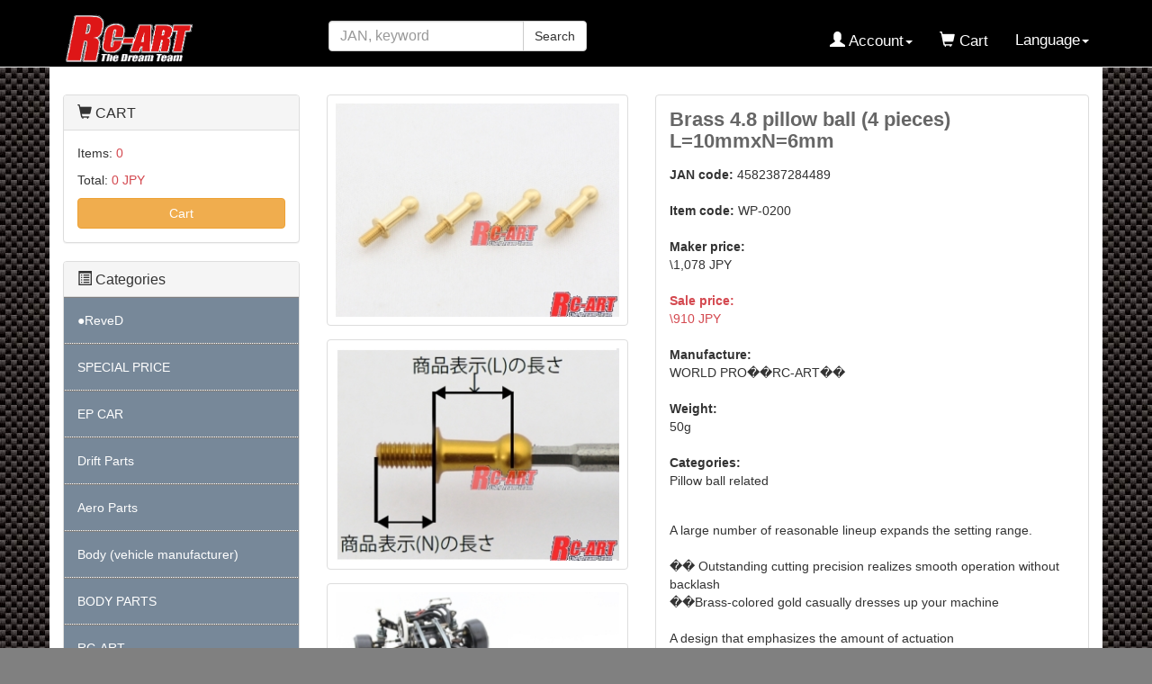

--- FILE ---
content_type: text/html
request_url: https://shopping.rc-art.net/products/e/4582387284489
body_size: 210031
content:
<?xml version="1.0" encoding="UTF-8"?>
<!DOCTYPE html>
<html lang="ja">
<head>
    <meta charset="UTF-8" />
    <meta http-equiv="X-UA-Compatible" content="IE=edge" />
    <meta name="viewport" content="width=device-width, initial-scale=1" />
	<meta http-equiv="Content-Type" content="text/html; charset=UTF-8" />
	<title>Brass 4.8 pillow ball (4 pieces) L=10mmxN=6mm RC-ART</title>
	<meta http-equiv="Content-Script-Type" content="text/javascript" />
	<meta http-equiv="Content-Style-Type" content="text/css" />
    <meta name="author" content="RC-ART" />

	<meta property="og:title" content="[WP-0200]Brass 4.8 pillow ball (4 pieces) L=10mmxN=6mm" />
	<meta property="og:type" content="article" />
	<meta property="og:description" content="A large number of reasonable lineup expands the setting range.<BR /><BR />�� Outstanding cutting precision realizes smooth operation without backlash<BR />��Brass-colored gold casually dresses up your machine<BR /><BR />A design that emphasizes the amount of actuation<BR />��Can be installed with a 2.0mm hex wrench.<BR />�� Lineup of 8 types depending on the intended use<BR /><BR />The cornerless design makes the linkage area look neat.<BR /><BR />Note: Since the play between the pillow ball and the ball end is reduced to the last minute. if the movement is heavy. we recommend adjusting with a ball end reamer." />
	<meta property="og:url" content="https://shopping.rc-art.net/products/e/4582387284489" />
	<meta property="og:image" content="https://rc-art.net/product_img/4582387284489_1.jpg" />
	<meta property="og:site_name" content="RC-ART" />
	
	<script type="text/javascript" src="/js/jquery-1.11.0.min.js"></script>
	<script type="text/javascript" src="/js/eccube.js"></script>
	<script type="text/javascript" src="/js/eccube.legacy.js"></script>
	<script type="text/javascript" src="/js/jquery.colorbox-min.js"></script>
	<!-- Latest compiled and minified CSS -->
	<link rel="stylesheet" href="/css/bootstrap.css" />
	<link rel="stylesheet" href="/css/jquery.colorbox/colorbox.css" type="text/css" media="all" />
	<link rel="stylesheet" href="/css/import.css" type="text/css" media="all" />
    <!-- HTML5 shim and Respond.js IE8 support of HTML5 elements and media queries -->
    <!--[if lt IE 9]>
      <script src="https://oss.maxcdn.com/libs/html5shiv/3.7.0/html5shiv.js"></script>
      <script src="https://oss.maxcdn.com/libs/respond.js/1.4.2/respond.min.js"></script>
    <![endif]-->
	<script src="/js/bootstrap.min.js"></script>
	<script src="/js/jquery.plugin.js"></script>
	<script src="/js/jack.js"></script>
	<script>
		// データを受け取ったかどうか制御する変数
		var gotRequestSuccessfully = false;
		// 最下部にスクロールした時に発生するイベント
		$(window).bind("scroll", function() {
			scrollHeight = $(document).height();
			scrollPosition = $(window).height() + $(window).scrollTop();
			if ( (scrollHeight - scrollPosition) / scrollHeight <= 0.01) {
				//スクロールの位置が下部1%の範囲に来た場合
				if(gotRequestSuccessfully == false){
					gotRequestSuccessfully = true;
					$("#item_list_end_x").fadeIn();
					$.get("/ajax_search_data.php", function(data){
						$("#item_list_end_x").before(data);
						$("#item_list_end_x").fadeOut();
						gotRequestSuccessfully = false;
					});

					// getData();    // データを取りに行く
				}
			} else {
				//それ以外のスクロールの位置の場合
				gotRequestSuccessfully = false;
			}
		});
		function menukioku(str){
			$.ajax({
				type:"GET",
				url: "/cmd_sess_menu.php",
				data :"act=update_menu_status&menucode=" + str + "&menustatus=" + $(".cat" + str).css("display") + "",
				success: function(msg,status){
					if(msg == 'OK'){

					}
				}
			});
		}
		function regcart(){
			$.ajax({
			type:"POST",
			url: "/ajax_cart.php",
			data :"act=reg&code=" + $("#frmcode").val() + "&name=" + encodeURIComponent($("#frmname").val()) + "&prce=" + $("#frmprce").val() + "&qant=" + $("#frmqant").val() + "&name2=" + encodeURIComponent($("#frmname2").val()) + "",
			success: function(msg,status){
				if(msg == 'OK'){
					viewcart();
					alert("added to cart");
				}
				if(msg == 'NG'){
					alert('Already exists in cart');
				}
			}
			});
		}
		function regcart_multi( str ){
			$.ajax({
			type:"POST",
			url: "/ajax_cart.php",
			data :"act=reg&code=" + $("#frmcode_" + str).val() + "&name=" + encodeURIComponent($("#frmname_" + str).val()) + "&prce=" + $("#frmprce_" + str).val() + "&qant=" + $("#frmqant_" + str).val() + "&name2=" + encodeURIComponent($("#frmname2_" + str).val()) + "",
			success: function(msg,status){
				if(msg == 'OK'){
					viewcart();
					alert("added to cart");
				}
				if(msg == 'NG'){
					alert('Already exists in cart');
				}
			}
			});
		}
		function viewcart(){
			$.ajax({
			type:"GET",
			url: "/ajax_cart.php",
			data :"act=view",
			success: function(msg,status){
				eval(msg);
			}
			});
		}
		function delcart(str1){
			$.ajax({
			type:"GET",
			url: "/ajax_cart.php",
			data :"act=del&TAR=" + str1 ,
			success: function(msg,status){
				document.getElementById("cartjp").innerHTML = msg;
			}
			});
		}
	</script>
	<script type="text/javascript">//<![CDATA[
	    $(function(){
			viewcart();
	        
	        // off canvas button
	        $(document).on('click', '.toggle-offcanvas', function(){
	            $('.row-offcanvas').toggleClass('active');
	            $('body,html').animate({scrollTop:0}, 200, 'swing');
	            return false;
	        });

		    $(document).scroll(floatMenu);
			$("#gnavi_category_list").css('width', ($(window).width() - 30) + 'px');
			$("#gnavi_category_list").css('height', $(window).height() + 'px');
			$(".dropdown-menu").click(function(e) {
				e.stopPropagation();
			});
	        // swipe event
	        $("#main_column, #rightcolumn").on("touchstart", TouchStart);
	        $("#main_column, #rightcolumn").on("touchmove" , TouchMove);

			function floatMenu(){
				var scroll = $(window).scrollTop();
				if (scroll >= 1) {
					//$("#spnav").removeClass("hidden-sm");
					$("#spnav").addClass("navbar-fixed-top");
				} else {
					$("#spnav").removeClass("navbar-fixed-top");
					//$("#spnav").addClass("hidden-sm");
				}
			}
	        function Position(e){
	            var x = e.originalEvent.touches[0].pageX;
	            var y = e.originalEvent.touches[0].pageY;
	            x = Math.floor(x);
	            y = Math.floor(y);
	            var pos = {'x':x , 'y':y};
	            return pos;
	        }
	        function TouchStart( event ) {
	            var pos = Position(event);
	            $("#main_column").data("memory",pos.x);
	        }
	        function TouchMove( event ) {
	            var pos = Position(event); //X,Yを得る
	            var start = $("#main_column").data("memory");
	            var range = start - pos.x;
	            if( range > 50){
	                // 左に移動
	                $('.row-offcanvas').removeClass('active');
	            } else if (start < 30 && range < -10){
	                // 右に移動
	                $('.row-offcanvas').addClass('active');
	            }
	        }

	        // input clear
	        $(".input-clear").inputClear();
	        // tooltip
	        $('[data-toggle=tooltip]').tooltip();
	        // pagetop
	        var pageTop = function(){
	            $((navigator.userAgent.indexOf("Opera") != -1) ? document.compatMode == 'BackCompat' ? 'body' : 'html' :'html,body').animate({scrollTop:0}, 'slow');
	            return false;
	        };
	        var pageBottom = function(){
	            $((navigator.userAgent.indexOf("Opera") != -1) ? document.compatMode == 'BackCompat' ? 'body' : 'html' :'html,body').animate({scrollTop: $(document).height()-$(window).height()}, 'slow');
	            return false;
	        };
	        $("a[href^=#top]").click(pageTop);

	        // vimize
	        $().vimize({
	            homePagePath: '/',
	            searchBoxSelector: 'input#header-search',
	            selectors: {
	                0: '#category_area a',
	                1: '#product-list-wrap a, .navi a, #main_column a',
	            },
	            defaultSelectors: 1,
	            command: {
	                CAT: function(){
	                    window.location.href = 'https://www.google.co.jp/search?tbm=isch&q=cat';
	                }
	            },
	            commandError: function(e){
	                alert(e);
	            }
	        });

	    });

	//]]></script>
	
	<style>
	body {
		min-height:1000px;
	}
	.fa-2x {
		font-size:1em;
	}
	nav.navbar-nav > li > a {
		padding:0px;
	}
	li.col-xs-3 a.btn {
		padding:0px;
	}
	.navbar-default {

	}
	</style>
</head>
<!-- ▼BODY部 スタート -->
<body class="LC_Page_Products_Detail"  >
	<noscript><p>Please make javascript effective.</p></noscript>
	<div class="frame_outer">
		<a name="top" id="top"></a>
		<!--▼HEADER-->
		<div id="header_wrap" class="navbar navbar-default navbar-static-top" role="navigation">
			<div id="header" class="container">
				<div class="navbar-header">
					<button class="navbar-toggle" data-toggle="collapse" data-target="#header_navi">
						<span class="sr-only">navigation</span>
						<span class="icon-bar"></span>
						<span class="icon-bar"></span>
						<span class="icon-bar"></span>
					</button>
					<div style="position:absolute; top:48px; right:15px;" class="hidden-sm hidden-md hidden-lg">
						<a href="/?act=lang_j">Japanese</a>
					</div>
					<a class="navbar-brand" href="/"><img src="/images/logo.png" alt="RC-ART Official Shopping Site" style="max-width:225px;"></a>
				</div>
				<div id="header_utility">
					<div id="headerInternalColumn"></div>
					<div id="header_navi" class="collapse navbar-collapse">
						<div class="navbar-form navbar-left hidden-xs hidden-sm">
							<form role="search" id="header_search_form" method="get" action="/keyword_e/">
							<div class="input-group">
								<input autocomplete="off" id="header-search" class="form-control ui-autocomplete-input" name="KEY" maxlength="50" placeholder="JAN, keyword" type="text" value="">
								<span class="input-group-btn"><button type="submit" class="btn btn-default hidden-xs hidden-sm">Search</button></span>
							</div>
							</form>
						</div>
						<ul class="nav navbar-nav navbar-right">
							<li class="mypage dropdown">

								<a href="#" class="dropdown-toggle" data-toggle="dropdown"><!--Hello--><br>
								<span class="font-size-md"><span class="glyphicon glyphicon-user"></span> Account<span class="caret"></span></span></a>
								<ul class="dropdown-menu">
									<li class="dropdown-header">
										<a href="/mypage/e/login" class="btn btn-default">Login</a>
										<span><a href="/mypage/e/regist">register</a></span>
									</li>
								</ul>
			
							</li>
							<li class="hidden-xs"><a href="/cart/"><br><span class="font-size-md"><span class="glyphicon glyphicon-shopping-cart"></span> Cart<span class="badge bg-red" data-role="cart-total-quantity"></span></span></a></li>
							<li class="dropdown">
								<a href="#" class="dropdown-toggle" data-toggle="dropdown"><!--Hello--><br>
								<span class="font-size-md"><span></span> Language<span class="caret"></span></span></a>
								<ul class="dropdown-menu">
									<li class="dropdown-header">
										<a href="/?act=lang_e">English</a>
										<a href="/?act=lang_j">Japanese</a>
									</li>
								</ul>
							</li>

<li class="visible-xs"><a href="/page/24/index_e.html">SSR WORLD PRO</a></li><li class="visible-xs"><a href="/page/23/index_e.html">SSR RC-ART</a></li>
							<li class="visible-xs"><a href="/contact/">Inquiry form</a></li>
						</ul>
					</div>
				</div>
			</div>
		</div>
		<!-- for small mobile -->
		<section id="mobile-nav" class="hidden-md hidden-lg">
			<div class="container margin-bottom-lg">
				<form name="search_form" method="get" action="/keyword_e/">
				<div class="input-group" style="margin-top:10px;">
					<span class="input-group-addon"><span class="glyphicon glyphicon-search"></span></span>
					<input class="form-control input-clear" name="KEY" placeholder="Jan, Keyword" type="text" value="">
				</div>
				</form>
			</div>
			<nav class="navbar navbar-default hidden-sm" role="navigation" id="spnav">
				<div class="container text-center">
					<ul class="nav navbar-nav">
<!--
						<li class="col-xs-3"><a href="#" class="btn btn-link toggle-offcanvas "><span class="glyphicon glyphicon-list-alt fa-2x"></span><br><small>カテゴリ</small></a></li>
-->
						<li class="col-xs-3"><a aria-expanded="false" href="#" class="btn btn-link dropdown-toggle" data-toggle="dropdown"><span class="glyphicon glyphicon-list-alt fa-2x"></span><br><small>Categories</small></a>
							<ul class="dropdown-menu" style="overflow:scroll;" id="gnavi_category_list">

									<li class="level2 dots cat1" style="border-top:1px dotted gray; padding:10px; margin:0px; display:none;"><a href="/cat_e/GRK+%E3%82%B7%E3%83%A3%E3%83%BC%E3%82%B7+etc/GRK+chassis+etc/">GRK chassis etc</a></li>
									
									<li class="level2 dots cat1" style="border-top:1px dotted gray; padding:10px; margin:0px; display:none;"><a href="/cat_e/GRK+%E3%82%B9%E3%83%86%E3%82%A2%E9%96%A2%E4%BF%82/GRK+steering+relationship/">GRK steering relationship</a></li>
									
									<li class="level2 dots cat1" style="border-top:1px dotted gray; padding:10px; margin:0px; display:none;"><a href="/cat_e/GRK+%E3%82%B5%E3%82%B9%E9%96%A2%E4%BF%82/GRK+Suspension+relationship/">GRK Suspension relationship</a></li>
									
									<li class="level2 dots cat1" style="border-top:1px dotted gray; padding:10px; margin:0px; display:none;"><a href="/cat_e/GRK+%E9%A7%86%E5%8B%95%E9%96%A2%E4%BF%82/GRK+driving+relationship/">GRK driving relationship</a></li>
									
							</li>
						
									<li class="level1" style="border-top:1px double gray; border-bottom:1px dotted gray; padding:0px; margin:0px;">
									<a name="menu2" style="display:none;"></a>
									<div href="#menu2" onclick="$('.cat2').toggle();menukioku('2');" style=" padding:15px; margin:0px; background:#778899; color:#fff;">●ReveD</div>
									<ul class="nav nav-pills nav-stacked" styles="" >
								
									<li class="level2 dots cat2" style="border-top:1px dotted gray; padding:10px; margin:0px; display:none;"><a href="/cat_e/RDX/RDX/">RDX</a></li>
									
								</ul>
							</li>
						
							</li>
						
									<li class="level1" style="border-top:1px double gray; border-bottom:1px dotted gray; padding:0px; margin:0px;">
									<a name="menu4" style="display:none;"></a>
									<div href="#menu4" onclick="$('.cat4').toggle();menukioku('4');" style=" padding:15px; margin:0px; background:#778899; color:#fff;">SPECIAL PRICE</div>
									<ul class="nav nav-pills nav-stacked" styles="" >
								
									<li class="level2 dots cat4" style="border-top:1px dotted gray; padding:10px; margin:0px; display:none;"><a href="/cat_e/%E3%83%9B%E3%82%A4%E3%83%BC%E3%83%AB%E7%89%B9%E4%BE%A1%E5%93%81/Wheels+Bargain+Item/">Wheels Bargain Item</a></li>
									
									<li class="level2 dots cat4" style="border-top:1px dotted gray; padding:10px; margin:0px; display:none;"><a href="/cat_e/%E3%83%9F%E3%83%8B%E3%83%83%E3%83%84%E9%96%A2%E4%BF%82%EF%BC%9A%E7%89%B9%E4%BE%A1%E5%93%81/Minute+relationship%3A+bargain/">Minute relationship: bargain</a></li>
									
									<li class="level2 dots cat4" style="border-top:1px dotted gray; padding:10px; margin:0px; display:none;"><a href="/cat_e/%E3%82%AD%E3%83%83%E3%83%88%E7%89%B9%E4%BE%A1%E5%93%81/Kit+Bargain+Item/">Kit Bargain Item</a></li>
									
									<li class="level2 dots cat4" style="border-top:1px dotted gray; padding:10px; margin:0px; display:none;"><a href="/cat_e/%E3%83%91%E3%83%BC%E3%83%84%E7%89%B9%E4%BE%A1%E5%93%81/Parts+Bargain+Item/">Parts Bargain Item</a></li>
									
								</ul>
							</li>
						
									<li class="level1" style="border-top:1px double gray; border-bottom:1px dotted gray; padding:0px; margin:0px;">
									<a name="menu5" style="display:none;"></a>
									<div href="#menu5" onclick="$('.cat5').toggle();menukioku('5');" style=" padding:15px; margin:0px; background:#778899; color:#fff;">EP CAR</div>
									<ul class="nav nav-pills nav-stacked" styles="" >
								
									<li class="level2 dots cat5" style="border-top:1px dotted gray; padding:10px; margin:0px; display:none;"><a href="/cat_e/%E3%83%88%E3%82%A4%E3%83%A9%E3%82%B8%E3%82%B3%E3%83%B3/Toy+RC/">Toy RC</a></li>
									
									<li class="level2 dots cat5" style="border-top:1px dotted gray; padding:10px; margin:0px; display:none;"><a href="/cat_e/%E3%82%BF%E3%83%9F%E3%83%A4%EF%BC%9ATB-04%E3%82%B7%E3%83%A3%E3%83%BC%E3%82%B7/Tamiya%3A+TB-04+chassis/">Tamiya: TB-04 chassis</a></li>
									
									<li class="level2 dots cat5" style="border-top:1px dotted gray; padding:10px; margin:0px; display:none;"><a href="/cat_e/%E3%82%BF%E3%83%9F%E3%83%A4%EF%BC%9ATT-02%E3%82%B7%E3%83%A3%E3%83%BC%E3%82%B7/Tamiya%3A+TT-02+chassis/">Tamiya: TT-02 chassis</a></li>
									
									<li class="level2 dots cat5" style="border-top:1px dotted gray; padding:10px; margin:0px; display:none;"><a href="/cat_e/%E9%9B%BB%E5%8B%95%E3%82%AB%E3%83%BC%EF%BC%88%E3%83%89%E3%83%AA%E3%83%95%E3%83%88%EF%BC%89/EP+DRIFT+KIT/">EP DRIFT KIT</a></li>
									
									<li class="level2 dots cat5" style="border-top:1px dotted gray; padding:10px; margin:0px; display:none;"><a href="/cat_e/%E3%82%BF%E3%83%9F%E3%83%A4%EF%BC%9ATA-06%E3%82%B7%E3%83%A3%E3%83%BC%E3%82%B7/Tamiya%3A+TA-06+Chassis/">Tamiya: TA-06 Chassis</a></li>
									
									<li class="level2 dots cat5" style="border-top:1px dotted gray; padding:10px; margin:0px; display:none;"><a href="/cat_e/%E3%82%BF%E3%83%9F%E3%83%A4%EF%BC%9ATB-03%E3%82%B7%E3%83%A3%E3%83%BC%E3%82%B7/Tamiya%3A+TB-03+chassis/">Tamiya: TB-03 chassis</a></li>
									
									<li class="level2 dots cat5" style="border-top:1px dotted gray; padding:10px; margin:0px; display:none;"><a href="/cat_e/%E3%82%BF%E3%83%9F%E3%83%A4%EF%BC%9ATT-01%E3%82%B7%E3%83%A3%E3%83%BC%E3%82%B7/Tamiya%3A+TT-01+chassis/">Tamiya: TT-01 chassis</a></li>
									
									<li class="level2 dots cat5" style="border-top:1px dotted gray; padding:10px; margin:0px; display:none;"><a href="/cat_e/%E3%82%BF%E3%83%9F%E3%83%A4%EF%BC%9AFF-03%E3%82%B7%E3%83%A3%E3%83%BC%E3%82%B7/Tamiya%3A+FF-03+chassis/">Tamiya: FF-03 chassis</a></li>
									
									<li class="level2 dots cat5" style="border-top:1px dotted gray; padding:10px; margin:0px; display:none;"><a href="/cat_e/%E3%82%BF%E3%83%9F%E3%83%A4%EF%BC%9AXV-01%E3%82%B7%E3%83%A3%E3%83%BC%E3%82%B7/Tamiya%3A+XV-01+chassis/">Tamiya: XV-01 chassis</a></li>
									
									<li class="level2 dots cat5" style="border-top:1px dotted gray; padding:10px; margin:0px; display:none;"><a href="/cat_e/%E3%82%BF%E3%83%9F%E3%83%A4%EF%BC%9ADF-03%E3%82%B7%E3%83%A3%E3%83%BC%E3%82%B7/Tamiya%3A+DF-03+chassis/">Tamiya: DF-03 chassis</a></li>
									
									<li class="level2 dots cat5" style="border-top:1px dotted gray; padding:10px; margin:0px; display:none;"><a href="/cat_e/%E3%82%BF%E3%83%9F%E3%83%A4%EF%BC%9AF1%E3%80%80C%E3%82%AB%E3%83%BC%E3%80%80%E3%82%B7%E3%83%A3%E3%83%BC%E3%82%B7/Tamiya%3A+F1+C+car+chassis/">Tamiya: F1 C car chassis</a></li>
									
									<li class="level2 dots cat5" style="border-top:1px dotted gray; padding:10px; margin:0px; display:none;"><a href="/cat_e/%E9%9B%BB%E5%8B%95%E3%82%AB%E3%83%BC%EF%BC%88%E7%B5%84%E7%AB%8B%E6%B8%88%E3%81%BF%EF%BC%89/Electric+car+%28pre-assembled%29/">Electric car (pre-assembled)</a></li>
									
									<li class="level2 dots cat5" style="border-top:1px dotted gray; padding:10px; margin:0px; display:none;"><a href="/cat_e/%E9%9B%BB%E5%8B%95%E3%82%AB%E3%83%BC%EF%BC%88%E3%82%AA%E3%83%B3%E3%83%AD%E3%83%BC%E3%83%89%EF%BC%89/EP+ON+ROAD+KIT/">EP ON ROAD KIT</a></li>
									
									<li class="level2 dots cat5" style="border-top:1px dotted gray; padding:10px; margin:0px; display:none;"><a href="/cat_e/%E9%9B%BB%E5%8B%95%E3%82%AB%E3%83%BC%EF%BC%88mini%EF%BC%89/EP+MINI+CLASS+KIT/">EP MINI CLASS KIT</a></li>
									
									<li class="level2 dots cat5" style="border-top:1px dotted gray; padding:10px; margin:0px; display:none;"><a href="/cat_e/%E9%9B%BB%E5%8B%95%E3%82%AB%E3%83%BC%EF%BC%88%E3%82%AA%E3%83%95%E3%83%AD%E3%83%BC%E3%83%89%EF%BC%89/EP+OFF+ROAD+KIT/">EP OFF ROAD KIT</a></li>
									
									<li class="level2 dots cat5" style="border-top:1px dotted gray; padding:10px; margin:0px; display:none;"><a href="/cat_e/%E3%82%AF%E3%83%AD%E3%83%BC%E3%83%A9%E3%83%BC%E3%82%AD%E3%83%83%E3%83%88/EP+CRAWLERS+KIT/">EP CRAWLERS KIT</a></li>
									
									<li class="level2 dots cat5" style="border-top:1px dotted gray; padding:10px; margin:0px; display:none;"><a href="/cat_e/%E3%81%9D%E3%81%AE%E4%BB%96%E3%82%AD%E3%83%83%E3%83%88/EP+OTHER+KIT/">EP OTHER KIT</a></li>
									
									<li class="level2 dots cat5" style="border-top:1px dotted gray; padding:10px; margin:0px; display:none;"><a href="/cat_e/%E3%82%B9%E3%82%B1%E3%83%BC%E3%83%AB%E3%83%88%E3%83%AC%E3%83%BC%E3%83%A9%E3%83%BC/Scale+Tractor+Trucks+/">Scale Tractor Trucks </a></li>
									
								</ul>
							</li>
						
									<li class="level1" style="border-top:1px double gray; border-bottom:1px dotted gray; padding:0px; margin:0px;">
									<a name="menu6" style="display:none;"></a>
									<div href="#menu6" onclick="$('.cat6').toggle();menukioku('6');" style=" padding:15px; margin:0px; background:#778899; color:#fff;">Drift Parts</div>
									<ul class="nav nav-pills nav-stacked" styles="" >
								
									<li class="level2 dots cat6" style="border-top:1px dotted gray; padding:10px; margin:0px; display:none;"><a href="/cat_e/%E3%83%9C%E3%83%BC%E3%83%AB%E3%82%A8%E3%83%B3%E3%83%89%E9%96%A2%E9%80%A3/Ball+Ends+related/">Ball Ends related</a></li>
									
									<li class="level2 dots cat6" style="border-top:1px dotted gray; padding:10px; margin:0px; display:none;"><a href="/cat_e/%E3%83%94%E3%83%AD%E3%83%9C%E3%83%BC%E3%83%AB%E9%96%A2%E9%80%A3/Pillow+ball+related+/">Pillow ball related </a></li>
									
									<li class="level2 dots cat6" style="border-top:1px dotted gray; padding:10px; margin:0px; display:none;"><a href="/cat_e/%E4%B8%A1%E3%83%A1%E3%83%8D%E3%82%B8%E3%82%B9%E3%83%9A%E3%83%BC%E3%82%B5%E3%83%BC/Both+female+screw+spacers/">Both female screw spacers</a></li>
									
									<li class="level2 dots cat6" style="border-top:1px dotted gray; padding:10px; margin:0px; display:none;"><a href="/cat_e/%E3%82%A8%E3%82%AF%E3%82%B9%E3%83%86%E3%83%B3%E3%82%B7%E3%83%A7%E3%83%B3%E3%82%B9%E3%83%9A%E3%83%BC%E3%82%B5%E3%83%BC/Extension+spacer/">Extension spacer</a></li>
									
									<li class="level2 dots cat6" style="border-top:1px dotted gray; padding:10px; margin:0px; display:none;"><a href="/cat_e/%E3%83%A6%E3%83%8B%E3%83%90%E3%83%BC%E3%82%B5%E3%83%AB%E3%83%BB%E3%82%A2%E3%82%AF%E3%82%B9%E3%83%AB%E9%96%A2%E9%80%A3/Universal+axle+related/">Universal axle related</a></li>
									
									<li class="level2 dots cat6" style="border-top:1px dotted gray; padding:10px; margin:0px; display:none;"><a href="/cat_e/TETSUJIN%E3%83%9B%E3%82%A4%E3%83%BC%E3%83%AB/TETSUJIN+wheel/">TETSUJIN wheel</a></li>
									
									<li class="level2 dots cat6" style="border-top:1px dotted gray; padding:10px; margin:0px; display:none;"><a href="/cat_e/%E3%83%9C%E3%83%87%E3%82%A3%E3%83%9E%E3%82%A6%E3%83%B3%E3%83%88%E9%96%A2%E9%80%A3/Body+mount+related/">Body mount related</a></li>
									
									<li class="level2 dots cat6" style="border-top:1px dotted gray; padding:10px; margin:0px; display:none;"><a href="/cat_e/%E3%82%B8%E3%83%A3%E3%82%A4%E3%83%AD%E9%96%A2%E4%BF%82/Gyro/">Gyro</a></li>
									
									<li class="level2 dots cat6" style="border-top:1px dotted gray; padding:10px; margin:0px; display:none;"><a href="/cat_e/%E3%83%89%E3%83%AA%E3%83%95%E3%83%88%E3%83%9B%E3%82%A4%E3%83%AB%28%E5%B0%8F%E5%BE%84%E3%83%87%E3%82%B6%E3%82%A4%E3%83%B3%EF%BC%89/Drift+wheel+%28small+diameter%29/">Drift wheel (small diameter)</a></li>
									
									<li class="level2 dots cat6" style="border-top:1px dotted gray; padding:10px; margin:0px; display:none;"><a href="/cat_e/%E3%82%A6%E3%82%A8%E3%82%A4%E3%83%88/Weight/">Weight</a></li>
									
									<li class="level2 dots cat6" style="border-top:1px dotted gray; padding:10px; margin:0px; display:none;"><a href="/cat_e/%E3%83%97%E3%83%BC%E3%83%AA%E3%83%BC%EF%BC%86%E3%83%99%E3%83%AB%E3%83%88%E9%96%A2%E4%BF%82/Pulley+and+Belt/">Pulley and Belt</a></li>
									
									<li class="level2 dots cat6" style="border-top:1px dotted gray; padding:10px; margin:0px; display:none;"><a href="/cat_e/%E3%83%AA%E3%83%B3%E3%82%B0%E3%82%AE%E3%83%A4%E9%96%A2%E9%80%A3/Related+ring+gear/">Related ring gear</a></li>
									
									<li class="level2 dots cat6" style="border-top:1px dotted gray; padding:10px; margin:0px; display:none;"><a href="/cat_e/%E3%83%AA%E3%83%A4%E3%82%B5%E3%82%B9%E3%82%A2%E3%83%BC%E3%83%A0%E9%96%A2%E9%80%A3/Rear+suspension+arm+related/">Rear suspension arm related</a></li>
									
									<li class="level2 dots cat6" style="border-top:1px dotted gray; padding:10px; margin:0px; display:none;"><a href="/cat_e/TATSUKEN-ASHI%E9%96%A2%E9%80%A3/TATSUKEN-ASHI/">TATSUKEN-ASHI</a></li>
									
									<li class="level2 dots cat6" style="border-top:1px dotted gray; padding:10px; margin:0px; display:none;"><a href="/cat_e/%E3%82%BF%E3%82%A4%E3%83%97C%E3%82%B5%E3%82%B9%E3%83%9A%E3%83%B3%E3%82%B7%E3%83%A7%E3%83%B3%E9%96%A2%E9%80%A3/Type+C+Suspension+Related/">Type C Suspension Related</a></li>
									
									<li class="level2 dots cat6" style="border-top:1px dotted gray; padding:10px; margin:0px; display:none;"><a href="/cat_e/31%E3%82%B5%E3%82%B9%E3%83%9A%E3%83%B3%E3%82%B7%E3%83%A7%E3%83%B3%E9%96%A2%E9%80%A3/31+relevant+suspension/">31 relevant suspension</a></li>
									
									<li class="level2 dots cat6" style="border-top:1px dotted gray; padding:10px; margin:0px; display:none;"><a href="/cat_e/%E3%83%89%E3%83%AA%E3%83%95%E3%83%88%E3%82%BF%E3%82%A4%E3%83%A4%EF%BC%86%E9%96%A2%E9%80%A3%E8%A3%BD%E5%93%81/Drift+Tire/">Drift Tire</a></li>
									
									<li class="level2 dots cat6" style="border-top:1px dotted gray; padding:10px; margin:0px; display:none;"><a href="/cat_e/%E3%83%89%E3%83%AA%E3%83%95%E3%83%88%E3%83%9B%E3%82%A4%E3%83%AB%28%E3%82%AA%E3%83%9510%E4%BB%A5%E4%B8%8A%EF%BC%89/Drift+Wheel+Offset+10/">Drift Wheel Offset 10</a></li>
									
									<li class="level2 dots cat6" style="border-top:1px dotted gray; padding:10px; margin:0px; display:none;"><a href="/cat_e/%E3%83%89%E3%83%AA%E3%83%95%E3%83%88%E3%83%9B%E3%82%A4%E3%83%AB%28%E3%82%AA%E3%83%956%E3%80%9C9%EF%BC%89/Drift+Wheel+Offset+6-9/">Drift Wheel Offset 6-9</a></li>
									
									<li class="level2 dots cat6" style="border-top:1px dotted gray; padding:10px; margin:0px; display:none;"><a href="/cat_e/%E3%83%89%E3%83%AA%E3%83%95%E3%83%88%E3%83%9B%E3%82%A4%E3%83%AB%28%E3%82%AA%E3%83%952%E3%80%9C5%EF%BC%89/Drift+Wheel+Offset+2-5/">Drift Wheel Offset 2-5</a></li>
									
									<li class="level2 dots cat6" style="border-top:1px dotted gray; padding:10px; margin:0px; display:none;"><a href="/cat_e/%E3%83%89%E3%83%AA%E3%83%95%E3%83%88%E3%82%B9%E3%83%97%E3%83%AA%E3%83%B3%E3%82%B0/Damper+%26amp%3B+Spring/">Damper &amp; Spring</a></li>
									
									<li class="level2 dots cat6" style="border-top:1px dotted gray; padding:10px; margin:0px; display:none;"><a href="/cat_e/%E3%82%B9%E3%83%86%E3%83%83%E3%82%AB%E3%83%BC%E9%A1%9E/Sticker/">Sticker</a></li>
									
									<li class="level2 dots cat6" style="border-top:1px dotted gray; padding:10px; margin:0px; display:none;"><a href="/cat_e/%E9%9B%BB%E8%A3%85%E3%83%91%E3%83%BC%E3%83%84/Electric+equipment/">Electric equipment</a></li>
									
									<li class="level2 dots cat6" style="border-top:1px dotted gray; padding:10px; margin:0px; display:none;"><a href="/cat_e/%E3%83%9E%E3%83%95%E3%83%A9%E3%83%BC%E9%96%A2%E4%BF%82/Muffler/">Muffler</a></li>
									
									<li class="level2 dots cat6" style="border-top:1px dotted gray; padding:10px; margin:0px; display:none;"><a href="/cat_e/%E3%83%89%E3%83%AA%E3%83%95%E3%83%88%E3%82%A2%E3%82%AF%E3%82%BB%E3%82%B5%E3%83%AA%E3%83%BC/Drift+Accessories/">Drift Accessories</a></li>
									
									<li class="level2 dots cat6" style="border-top:1px dotted gray; padding:10px; margin:0px; display:none;"><a href="/cat_e/%E3%83%89%E3%83%AA%E3%83%95%E3%83%88%E3%83%A2%E3%83%BC%E3%82%BF%E3%83%BC/Motor/">Motor</a></li>
									
								</ul>
							</li>
						
									<li class="level1" style="border-top:1px double gray; border-bottom:1px dotted gray; padding:0px; margin:0px;">
									<a name="menu7" style="display:none;"></a>
									<div href="#menu7" onclick="$('.cat7').toggle();menukioku('7');" style=" padding:15px; margin:0px; background:#778899; color:#fff;">Aero Parts</div>
									<ul class="nav nav-pills nav-stacked" styles="" >
								
									<li class="level2 dots cat7" style="border-top:1px dotted gray; padding:10px; margin:0px; display:none;"><a href="/cat_e/Supra+A90/Supra+A90/">Supra A90</a></li>
									
									<li class="level2 dots cat7" style="border-top:1px dotted gray; padding:10px; margin:0px; display:none;"><a href="/cat_e/%E3%83%AA%E3%82%A2%E3%83%AB%E3%82%B0%E3%83%AC%E3%83%BC%E3%83%89%E3%83%9C%E3%83%87%E3%82%A3/Real+grade/">Real grade</a></li>
									
									<li class="level2 dots cat7" style="border-top:1px dotted gray; padding:10px; margin:0px; display:none;"><a href="/cat_e/GR86/GR86/">GR86</a></li>
									
									<li class="level2 dots cat7" style="border-top:1px dotted gray; padding:10px; margin:0px; display:none;"><a href="/cat_e/MARK2+%28JZX100%29/MARK2+%28JZX100%29/">MARK2 (JZX100)</a></li>
									
									<li class="level2 dots cat7" style="border-top:1px dotted gray; padding:10px; margin:0px; display:none;"><a href="/cat_e/FAIRLADY%28Z432%29/FAIRLADY%28Z432%29/">FAIRLADY(Z432)</a></li>
									
									<li class="level2 dots cat7" style="border-top:1px dotted gray; padding:10px; margin:0px; display:none;"><a href="/cat_e/SKYLINE%28R31%29/SKYLINE%28R31%29/">SKYLINE(R31)</a></li>
									
									<li class="level2 dots cat7" style="border-top:1px dotted gray; padding:10px; margin:0px; display:none;"><a href="/cat_e/GT-R%EF%BC%88R35%29/GT-R%EF%BC%88R35%29/">GT-R（R35)</a></li>
									
									<li class="level2 dots cat7" style="border-top:1px dotted gray; padding:10px; margin:0px; display:none;"><a href="/cat_e/CHASER%28JZX100%29+/CHASER%28JZX100%29+/">CHASER(JZX100) </a></li>
									
									<li class="level2 dots cat7" style="border-top:1px dotted gray; padding:10px; margin:0px; display:none;"><a href="/cat_e/180SX+%28RPS13%29/180SX+%28RPS13%29/">180SX (RPS13)</a></li>
									
									<li class="level2 dots cat7" style="border-top:1px dotted gray; padding:10px; margin:0px; display:none;"><a href="/cat_e/SILVIA+%28S13%29/SILVIA+%28S13%29/">SILVIA (S13)</a></li>
									
									<li class="level2 dots cat7" style="border-top:1px dotted gray; padding:10px; margin:0px; display:none;"><a href="/cat_e/SILVIA+%28S14%E5%89%8D%E6%9C%9F%29/SILVIA+%28S14+on+year%29/">SILVIA (S14 on year)</a></li>
									
									<li class="level2 dots cat7" style="border-top:1px dotted gray; padding:10px; margin:0px; display:none;"><a href="/cat_e/SILVIA+%28S14%E5%BE%8C%E6%9C%9F%29/SILVIA+%28S14+Late%29/">SILVIA (S14 Late)</a></li>
									
									<li class="level2 dots cat7" style="border-top:1px dotted gray; padding:10px; margin:0px; display:none;"><a href="/cat_e/SILVIA+%28S15%29/SILVIA+%28S15%29/">SILVIA (S15)</a></li>
									
									<li class="level2 dots cat7" style="border-top:1px dotted gray; padding:10px; margin:0px; display:none;"><a href="/cat_e/TOYOTA+86+%28%EF%BC%BA%EF%BC%AE6%29/TOYOTA+86+%28%EF%BC%BA%EF%BC%AE6%29/">TOYOTA 86 (ＺＮ6)</a></li>
									
									<li class="level2 dots cat7" style="border-top:1px dotted gray; padding:10px; margin:0px; display:none;"><a href="/cat_e/LEVIN+%28AE86%29/LEVIN+%28AE86%29/">LEVIN (AE86)</a></li>
									
									<li class="level2 dots cat7" style="border-top:1px dotted gray; padding:10px; margin:0px; display:none;"><a href="/cat_e/TRUENO+%28AE86%29/TRUENO+%28AE86%29/">TRUENO (AE86)</a></li>
									
									<li class="level2 dots cat7" style="border-top:1px dotted gray; padding:10px; margin:0px; display:none;"><a href="/cat_e/RX-7+%28FC3S%29/RX-7+%28FC3S%29/">RX-7 (FC3S)</a></li>
									
									<li class="level2 dots cat7" style="border-top:1px dotted gray; padding:10px; margin:0px; display:none;"><a href="/cat_e/RX-7+%28FD3S%29/RX-7+%28FD3S%29/">RX-7 (FD3S)</a></li>
									
									<li class="level2 dots cat7" style="border-top:1px dotted gray; padding:10px; margin:0px; display:none;"><a href="/cat_e/SKYLINE+%28R34%29/SKYLINE+%28R34%29/">SKYLINE (R34)</a></li>
									
									<li class="level2 dots cat7" style="border-top:1px dotted gray; padding:10px; margin:0px; display:none;"><a href="/cat_e/CRESTA+%28JZX100%29/CRESTA+%28JZX100%29/">CRESTA (JZX100)</a></li>
									
									<li class="level2 dots cat7" style="border-top:1px dotted gray; padding:10px; margin:0px; display:none;"><a href="/cat_e/MARK2+%28JZX110%29/MARK2+%28JZX110%29/">MARK2 (JZX110)</a></li>
									
									<li class="level2 dots cat7" style="border-top:1px dotted gray; padding:10px; margin:0px; display:none;"><a href="/cat_e/%E3%82%A8%E3%82%A2%E3%83%AD%E3%83%91%E3%83%BC%E3%83%84%E3%80%80%E3%81%9D%E3%81%AE%E4%BB%96/Aero+Parts+Other/">Aero Parts Other</a></li>
									
									<li class="level2 dots cat7" style="border-top:1px dotted gray; padding:10px; margin:0px; display:none;"><a href="/cat_e/%E3%83%9E%E3%83%95%E3%83%A9%E3%83%BC%E9%96%A2%E4%BF%82/Muffler/">Muffler</a></li>
									
									<li class="level2 dots cat7" style="border-top:1px dotted gray; padding:10px; margin:0px; display:none;"><a href="/cat_e/%EF%BD%BD%EF%BE%8E%EF%BE%9F%EF%BD%B2%EF%BE%97%EF%BD%B0and%EF%BE%90%EF%BE%97%EF%BD%B0%E9%96%A2%E9%80%A3/Spoiler+%26amp%3B+Mirror/">Spoiler &amp; Mirror</a></li>
									
								</ul>
							</li>
						
									<li class="level1" style="border-top:1px double gray; border-bottom:1px dotted gray; padding:0px; margin:0px;">
									<a name="menu8" style="display:none;"></a>
									<div href="#menu8" onclick="$('.cat8').toggle();menukioku('8');" style=" padding:15px; margin:0px; background:#778899; color:#fff;">Body (vehicle manufacturer)</div>
									<ul class="nav nav-pills nav-stacked" styles="" >
								
									<li class="level2 dots cat8" style="border-top:1px dotted gray; padding:10px; margin:0px; display:none;"><a href="/cat_e/NISSAN/NISSAN/">NISSAN</a></li>
									
									<li class="level2 dots cat8" style="border-top:1px dotted gray; padding:10px; margin:0px; display:none;"><a href="/cat_e/TOYOTA/TOYOTA/">TOYOTA</a></li>
									
									<li class="level2 dots cat8" style="border-top:1px dotted gray; padding:10px; margin:0px; display:none;"><a href="/cat_e/LEXUS/LEXUS/">LEXUS</a></li>
									
									<li class="level2 dots cat8" style="border-top:1px dotted gray; padding:10px; margin:0px; display:none;"><a href="/cat_e/HONDA/HONDA/">HONDA</a></li>
									
									<li class="level2 dots cat8" style="border-top:1px dotted gray; padding:10px; margin:0px; display:none;"><a href="/cat_e/MAZDA/MAZDA/">MAZDA</a></li>
									
									<li class="level2 dots cat8" style="border-top:1px dotted gray; padding:10px; margin:0px; display:none;"><a href="/cat_e/SUBARU/SUBARU/">SUBARU</a></li>
									
									<li class="level2 dots cat8" style="border-top:1px dotted gray; padding:10px; margin:0px; display:none;"><a href="/cat_e/MITSUBISHI/MITSUBISHI/">MITSUBISHI</a></li>
									
									<li class="level2 dots cat8" style="border-top:1px dotted gray; padding:10px; margin:0px; display:none;"><a href="/cat_e/BMW/BMW/">BMW</a></li>
									
									<li class="level2 dots cat8" style="border-top:1px dotted gray; padding:10px; margin:0px; display:none;"><a href="/cat_e/PORSCHE/PORSCHE/">PORSCHE</a></li>
									
									<li class="level2 dots cat8" style="border-top:1px dotted gray; padding:10px; margin:0px; display:none;"><a href="/cat_e/CHEVROLTE/CHEVROLTE/">CHEVROLTE</a></li>
									
									<li class="level2 dots cat8" style="border-top:1px dotted gray; padding:10px; margin:0px; display:none;"><a href="/cat_e/Volkswagen/Volkswagen/">Volkswagen</a></li>
									
									<li class="level2 dots cat8" style="border-top:1px dotted gray; padding:10px; margin:0px; display:none;"><a href="/cat_e/MercedesBenz/MercedesBenz/">MercedesBenz</a></li>
									
									<li class="level2 dots cat8" style="border-top:1px dotted gray; padding:10px; margin:0px; display:none;"><a href="/cat_e/Audi/Audi/">Audi</a></li>
									
									<li class="level2 dots cat8" style="border-top:1px dotted gray; padding:10px; margin:0px; display:none;"><a href="/cat_e/Ferrari/Ferrari/">Ferrari</a></li>
									
									<li class="level2 dots cat8" style="border-top:1px dotted gray; padding:10px; margin:0px; display:none;"><a href="/cat_e/%E3%81%9D%E3%81%AE%E4%BB%96%EF%BC%88%E5%AE%9F%E8%BB%8A%E3%83%A1%E3%83%BC%E3%82%AB%E3%83%BC%EF%BC%89/Other+%28vehicle+manufacturer%29/">Other (vehicle manufacturer)</a></li>
									
								</ul>
							</li>
						
									<li class="level1" style="border-top:1px double gray; border-bottom:1px dotted gray; padding:0px; margin:0px;">
									<a name="menu9" style="display:none;"></a>
									<div href="#menu9" onclick="$('.cat9').toggle();menukioku('9');" style=" padding:15px; margin:0px; background:#778899; color:#fff;">BODY PARTS</div>
									<ul class="nav nav-pills nav-stacked" styles="" >
								
									<li class="level2 dots cat9" style="border-top:1px dotted gray; padding:10px; margin:0px; display:none;"><a href="/cat_e/Real+grade/Real+grade/">Real grade</a></li>
									
									<li class="level2 dots cat9" style="border-top:1px dotted gray; padding:10px; margin:0px; display:none;"><a href="/cat_e/185%E3%80%9C189mm%E3%83%9C%E3%83%87%E3%82%A3/185%E3%80%9C189mm+Body/">185〜189mm Body</a></li>
									
									<li class="level2 dots cat9" style="border-top:1px dotted gray; padding:10px; margin:0px; display:none;"><a href="/cat_e/190%E3%80%9C194mm%E3%83%9C%E3%83%87%E3%82%A3/190%E3%80%9C194mm+Body/">190〜194mm Body</a></li>
									
									<li class="level2 dots cat9" style="border-top:1px dotted gray; padding:10px; margin:0px; display:none;"><a href="/cat_e/195%E3%80%9C199mm%E3%83%9C%E3%83%87%E3%82%A3/195%E3%80%9C199mm+Body/">195〜199mm Body</a></li>
									
									<li class="level2 dots cat9" style="border-top:1px dotted gray; padding:10px; margin:0px; display:none;"><a href="/cat_e/200mm%E4%BB%A5%E4%B8%8A%E3%83%9C%E3%83%87%E3%82%A3/200mm+or+more+body/">200mm or more body</a></li>
									
									<li class="level2 dots cat9" style="border-top:1px dotted gray; padding:10px; margin:0px; display:none;"><a href="/cat_e/%EF%BC%AD%E3%82%B7%E3%83%A3%E3%83%BC%E3%82%B7%E7%94%A8%E3%83%9C%E3%83%87%E3%82%A3/M+CHASSISBODY/">M CHASSISBODY</a></li>
									
									<li class="level2 dots cat9" style="border-top:1px dotted gray; padding:10px; margin:0px; display:none;"><a href="/cat_e/%E3%81%9D%E3%81%AE%E4%BB%96/OTHER+BODY/">OTHER BODY</a></li>
									
									<li class="level2 dots cat9" style="border-top:1px dotted gray; padding:10px; margin:0px; display:none;"><a href="/cat_e/%E5%A1%97%E6%96%99%EF%BC%86%E3%83%9E%E3%82%B9%E3%82%AD%E3%83%B3%E3%82%B0%E9%A1%9E/MASKING/">MASKING</a></li>
									
									<li class="level2 dots cat9" style="border-top:1px dotted gray; padding:10px; margin:0px; display:none;"><a href="/cat_e/%E3%83%9A%E3%82%A4%E3%83%B3%E3%83%88%E9%96%A2%E9%80%A3%E8%A3%BD%E5%93%81/PAINT+GOODS/">PAINT GOODS</a></li>
									
									<li class="level2 dots cat9" style="border-top:1px dotted gray; padding:10px; margin:0px; display:none;"><a href="/cat_e/%E3%82%B9%E3%83%86%E3%83%83%E3%82%AB%E3%83%BC%E9%A1%9E/STECKER/">STECKER</a></li>
									
									<li class="level2 dots cat9" style="border-top:1px dotted gray; padding:10px; margin:0px; display:none;"><a href="/cat_e/%E3%83%9C%E3%83%87%E3%82%A3%E3%83%9E%E3%82%A6%E3%83%B3%E3%83%88%E9%96%A2%E9%80%A3/Body+mount+related/">Body mount related</a></li>
									
									<li class="level2 dots cat9" style="border-top:1px dotted gray; padding:10px; margin:0px; display:none;"><a href="/cat_e/%E3%83%9C%E3%83%87%E3%82%A3%E3%83%94%E3%83%B3/BODY+PIN/">BODY PIN</a></li>
									
									<li class="level2 dots cat9" style="border-top:1px dotted gray; padding:10px; margin:0px; display:none;"><a href="/cat_e/%E3%83%9C%E3%83%87%E3%82%A3%E3%82%A2%E3%82%AF%E3%82%BB%E3%82%B5%E3%83%AA%E3%83%BC/BODYSHELL+ACCESSORIES/">BODYSHELL ACCESSORIES</a></li>
									
								</ul>
							</li>
						
									<li class="level1" style="border-top:1px double gray; border-bottom:1px dotted gray; padding:0px; margin:0px;">
									<a name="menu10" style="display:none;"></a>
									<div href="#menu10" onclick="$('.cat10').toggle();menukioku('10');" style=" padding:15px; margin:0px; background:#778899; color:#fff;">RC-ART</div>
									<ul class="nav nav-pills nav-stacked" styles="" >
								
									<li class="level2 dots cat10" style="border-top:1px dotted gray; padding:10px; margin:0px; display:none;"><a href="/cat_e/RX-14J+%E9%A7%86%E5%8B%95%E9%96%A2%E4%BF%82/RX-14J+driving+relationship/">RX-14J driving relationship</a></li>
									
									<li class="level2 dots cat10" style="border-top:1px dotted gray; padding:10px; margin:0px; display:none;"><a href="/cat_e/RX-14J+%E3%82%B5%E3%82%B9%E9%96%A2%E4%BF%82/RX-14J+CE-RX+Suspension+relationship/">RX-14J CE-RX Suspension relationship</a></li>
									
									<li class="level2 dots cat10" style="border-top:1px dotted gray; padding:10px; margin:0px; display:none;"><a href="/cat_e/RX-14J+%E3%82%B9%E3%83%86%E3%82%A2%E9%96%A2%E4%BF%82/RX-14J+steering+relationship/">RX-14J steering relationship</a></li>
									
									<li class="level2 dots cat10" style="border-top:1px dotted gray; padding:10px; margin:0px; display:none;"><a href="/cat_e/RX-14J+%E3%82%B7%E3%83%A3%E3%83%BC%E3%82%B7+etc/RX-14J+CE-RX+chassis+etc/">RX-14J CE-RX chassis etc</a></li>
									
									<li class="level2 dots cat10" style="border-top:1px dotted gray; padding:10px; margin:0px; display:none;"><a href="/cat_e/RX-12J+%E9%A7%86%E5%8B%95%E9%96%A2%E4%BF%82/RX-12J+driving+relationship/">RX-12J driving relationship</a></li>
									
									<li class="level2 dots cat10" style="border-top:1px dotted gray; padding:10px; margin:0px; display:none;"><a href="/cat_e/RX-12J+%E3%82%B5%E3%82%B9%E9%96%A2%E4%BF%82/RX-12J+CE-RX+Suspension+relationship/">RX-12J CE-RX Suspension relationship</a></li>
									
									<li class="level2 dots cat10" style="border-top:1px dotted gray; padding:10px; margin:0px; display:none;"><a href="/cat_e/RX-12J+%E3%82%B9%E3%83%86%E3%82%A2%E9%96%A2%E4%BF%82/RX-12J+steering+relationship/">RX-12J steering relationship</a></li>
									
									<li class="level2 dots cat10" style="border-top:1px dotted gray; padding:10px; margin:0px; display:none;"><a href="/cat_e/RX-12J+%E3%82%B7%E3%83%A3%E3%83%BC%E3%82%B7+etc/RX-12J+CE-RX+chassis+etc/">RX-12J CE-RX chassis etc</a></li>
									
									<li class="level2 dots cat10" style="border-top:1px dotted gray; padding:10px; margin:0px; display:none;"><a href="/cat_e/CE-RX+%E9%A7%86%E5%8B%95%E9%96%A2%E4%BF%82/CE-RX+driving+relationship/">CE-RX driving relationship</a></li>
									
									<li class="level2 dots cat10" style="border-top:1px dotted gray; padding:10px; margin:0px; display:none;"><a href="/cat_e/CE-RX+%E3%82%B5%E3%82%B9%E9%96%A2%E4%BF%82/CE-RX+Suspension+relationship/">CE-RX Suspension relationship</a></li>
									
									<li class="level2 dots cat10" style="border-top:1px dotted gray; padding:10px; margin:0px; display:none;"><a href="/cat_e/CE-RX+%E3%82%B9%E3%83%86%E3%82%A2%E9%96%A2%E4%BF%82/CE-RX+steering+relationship++/">CE-RX steering relationship  </a></li>
									
									<li class="level2 dots cat10" style="border-top:1px dotted gray; padding:10px; margin:0px; display:none;"><a href="/cat_e/CE-RX+%E3%82%B7%E3%83%A3%E3%83%BC%E3%82%B7+etc/CE-RX+chassis+etc/">CE-RX chassis etc</a></li>
									
									<li class="level2 dots cat10" style="border-top:1px dotted gray; padding:10px; margin:0px; display:none;"><a href="/cat_e/CE-RX+%E3%82%B3%E3%83%B3%E3%83%90%E3%83%BC%E3%82%B8%E3%83%A7%E3%83%B3/CE-RX+conversion/">CE-RX conversion</a></li>
									
									<li class="level2 dots cat10" style="border-top:1px dotted gray; padding:10px; margin:0px; display:none;"><a href="/cat_e/CE-RX%E9%96%A2%E9%80%A3/CE-RX+Parts/">CE-RX Parts</a></li>
									
								</ul>
							</li>
						
									<li class="level1" style="border-top:1px double gray; border-bottom:1px dotted gray; padding:0px; margin:0px;">
									<a name="menu11" style="display:none;"></a>
									<div href="#menu11" onclick="$('.cat11').toggle();menukioku('11');" style=" padding:15px; margin:0px; background:#778899; color:#fff;">OverDose</div>
									<ul class="nav nav-pills nav-stacked" styles="" >
								
									<li class="level2 dots cat11" style="border-top:1px dotted gray; padding:10px; margin:0px; display:none;"><a href="/cat_e/GALM%E9%96%A2%E9%80%A3/GALM+Parts/">GALM Parts</a></li>
									
									<li class="level2 dots cat11" style="border-top:1px dotted gray; padding:10px; margin:0px; display:none;"><a href="/cat_e/XEX/OverDose/">OverDose</a></li>
									
									<li class="level2 dots cat11" style="border-top:1px dotted gray; padding:10px; margin:0px; display:none;"><a href="/cat_e/Vacula%E9%96%A2%E9%80%A3/Vacula+Parts/">Vacula Parts</a></li>
									
									<li class="level2 dots cat11" style="border-top:1px dotted gray; padding:10px; margin:0px; display:none;"><a href="/cat_e/Divall%E9%96%A2%E9%80%A3/Divall+Parts/">Divall Parts</a></li>
									
								</ul>
							</li>
						
									<li class="level1" style="border-top:1px double gray; border-bottom:1px dotted gray; padding:0px; margin:0px;">
									<a name="menu12" style="display:none;"></a>
									<div href="#menu12" onclick="$('.cat12').toggle();menukioku('12');" style=" padding:15px; margin:0px; background:#778899; color:#fff;">R31WORLD</div>
									<ul class="nav nav-pills nav-stacked" styles="" >
								
									<li class="level2 dots cat12" style="border-top:1px dotted gray; padding:10px; margin:0px; display:none;"><a href="/cat_e/GRK5+%E9%96%A2%E4%BF%82/GRK5+relationship/">GRK5 relationship</a></li>
									
									<li class="level2 dots cat12" style="border-top:1px dotted gray; padding:10px; margin:0px; display:none;"><a href="/cat_e/GRK4%E3%80%80%E9%96%A2%E4%BF%82/GRK4+relationship/">GRK4 relationship</a></li>
									
									<li class="level2 dots cat12" style="border-top:1px dotted gray; padding:10px; margin:0px; display:none;"><a href="/cat_e/GRK-M/R31WORLD/">R31WORLD</a></li>
									
									<li class="level2 dots cat12" style="border-top:1px dotted gray; padding:10px; margin:0px; display:none;"><a href="/cat_e/GRK3+%E9%A7%86%E5%8B%95%E9%96%A2%E4%BF%82/GRK3+driving+relationship/">GRK3 driving relationship</a></li>
									
									<li class="level2 dots cat12" style="border-top:1px dotted gray; padding:10px; margin:0px; display:none;"><a href="/cat_e/GRK3+%E3%82%B5%E3%82%B9%E9%96%A2%E4%BF%82/GRK3+Suspension+relationship/">GRK3 Suspension relationship</a></li>
									
									<li class="level2 dots cat12" style="border-top:1px dotted gray; padding:10px; margin:0px; display:none;"><a href="/cat_e/GRK3+%E3%82%B9%E3%83%86%E3%82%A2%E9%96%A2%E4%BF%82/GRK3+steering+relationship/">GRK3 steering relationship</a></li>
									
									<li class="level2 dots cat12" style="border-top:1px dotted gray; padding:10px; margin:0px; display:none;"><a href="/cat_e/GRK3+%E3%82%B7%E3%83%A3%E3%83%BC%E3%82%B7+etc/GRK3+chassis+etc/">GRK3 chassis etc</a></li>
									
									<li class="level2 dots cat12" style="border-top:1px dotted gray; padding:10px; margin:0px; display:none;"><a href="/cat_e/GRK+%E9%A7%86%E5%8B%95%E9%96%A2%E4%BF%82/GRK+driving+relationship/">GRK driving relationship</a></li>
									
									<li class="level2 dots cat12" style="border-top:1px dotted gray; padding:10px; margin:0px; display:none;"><a href="/cat_e/GRK+%E3%82%B5%E3%82%B9%E9%96%A2%E4%BF%82/GRK+Suspension+relationship/">GRK Suspension relationship</a></li>
									
									<li class="level2 dots cat12" style="border-top:1px dotted gray; padding:10px; margin:0px; display:none;"><a href="/cat_e/GRK+%E3%82%B9%E3%83%86%E3%82%A2%E9%96%A2%E4%BF%82/GRK+steering+relationship/">GRK steering relationship</a></li>
									
									<li class="level2 dots cat12" style="border-top:1px dotted gray; padding:10px; margin:0px; display:none;"><a href="/cat_e/GRK+%E3%82%B7%E3%83%A3%E3%83%BC%E3%82%B7+etc/GRK+chassis+etc/">GRK chassis etc</a></li>
									
									<li class="level2 dots cat12" style="border-top:1px dotted gray; padding:10px; margin:0px; display:none;"><a href="/cat_e/GRK%E9%96%A2%E9%80%A3/GRK+Parts/">GRK Parts</a></li>
									
								</ul>
							</li>
						
									<li class="level1" style="border-top:1px double gray; border-bottom:1px dotted gray; padding:0px; margin:0px;">
									<a name="menu13" style="display:none;"></a>
									<div href="#menu13" onclick="$('.cat13').toggle();menukioku('13');" style=" padding:15px; margin:0px; background:#778899; color:#fff;">D-Like</div>
									<ul class="nav nav-pills nav-stacked" styles="" >
								
									<li class="level2 dots cat13" style="border-top:1px dotted gray; padding:10px; margin:0px; display:none;"><a href="/cat_e/Re-R+HYBRID+%E3%83%91%E3%83%BC%E3%83%84/Re-R+HYBRID+parts/">Re-R HYBRID parts</a></li>
									
								</ul>
							</li>
						
									<li class="level1" style="border-top:1px double gray; border-bottom:1px dotted gray; padding:0px; margin:0px;">
									<a name="menu14" style="display:none;"></a>
									<div href="#menu14" onclick="$('.cat14').toggle();menukioku('14');" style=" padding:15px; margin:0px; background:#778899; color:#fff;">MUGEN</div>
									<ul class="nav nav-pills nav-stacked" styles="" >
								
									<li class="level2 dots cat14" style="border-top:1px dotted gray; padding:10px; margin:0px; display:none;"><a href="/cat_e/MTC1+%E9%A7%86%E5%8B%95%E9%96%A2%E4%BF%82/MTC1+driving+relationship/">MTC1 driving relationship</a></li>
									
									<li class="level2 dots cat14" style="border-top:1px dotted gray; padding:10px; margin:0px; display:none;"><a href="/cat_e/MTC1+%E3%82%B9%E3%83%86%E3%82%A2%E9%96%A2%E4%BF%82/MTC1+steering+relationship/">MTC1 steering relationship</a></li>
									
								</ul>
							</li>
						
									<li class="level1" style="border-top:1px double gray; border-bottom:1px dotted gray; padding:0px; margin:0px;">
									<a name="menu15" style="display:none;"></a>
									<div href="#menu15" onclick="$('.cat15').toggle();menukioku('15');" style=" padding:15px; margin:0px; background:#778899; color:#fff;">3RACING</div>
									<ul class="nav nav-pills nav-stacked" styles="" >
								
									<li class="level2 dots cat15" style="border-top:1px dotted gray; padding:10px; margin:0px; display:none;"><a href="/cat_e/D5%E3%80%80%E3%83%91%E3%83%BC%E3%83%84/D5+parts/">D5 parts</a></li>
									
									<li class="level2 dots cat15" style="border-top:1px dotted gray; padding:10px; margin:0px; display:none;"><a href="/cat_e/D4+%E3%82%AA%E3%83%97%E3%82%B7%E3%83%A7%E3%83%B3%E3%83%91%E3%83%BC%E3%83%84/D4+OPTION+PARTS/">D4 OPTION PARTS</a></li>
									
									<li class="level2 dots cat15" style="border-top:1px dotted gray; padding:10px; margin:0px; display:none;"><a href="/cat_e/D4+%E3%82%B9%E3%83%9A%E3%82%A2%E3%83%91%E3%83%BC%E3%83%84/D4+SPARE+PARTS/">D4 SPARE PARTS</a></li>
									
									<li class="level2 dots cat15" style="border-top:1px dotted gray; padding:10px; margin:0px; display:none;"><a href="/cat_e/SAKURA%E3%80%80%E3%82%AA%E3%83%97%E3%82%B7%E3%83%A7%E3%83%B3%E3%83%91%E3%83%BC%E3%83%84/SAKURA+OPTION+PARTS+/">SAKURA OPTION PARTS </a></li>
									
									<li class="level2 dots cat15" style="border-top:1px dotted gray; padding:10px; margin:0px; display:none;"><a href="/cat_e/SAKURA%E3%80%80%E3%82%B9%E3%83%9A%E3%82%A2%E3%83%91%E3%83%BC%E3%83%84/SAKURA+SPARE+PARTS+/">SAKURA SPARE PARTS </a></li>
									
								</ul>
							</li>
						
									<li class="level1" style="border-top:1px double gray; border-bottom:1px dotted gray; padding:0px; margin:0px;">
									<a name="menu16" style="display:none;"></a>
									<div href="#menu16" onclick="$('.cat16').toggle();menukioku('16');" style=" padding:15px; margin:0px; background:#778899; color:#fff;">YOKOMO</div>
									<ul class="nav nav-pills nav-stacked" styles="" >
								
									<li class="level2 dots cat16" style="border-top:1px dotted gray; padding:10px; margin:0px; display:none;"><a href="/cat_e/%EF%BE%99%EF%BD%B0%EF%BD%B7%EF%BD%B0+%EF%BE%84%EF%BE%9E%EF%BE%98%EF%BE%8C%EF%BE%84/Rooky+Drift/">Rooky Drift</a></li>
									
									<li class="level2 dots cat16" style="border-top:1px dotted gray; padding:10px; margin:0px; display:none;"><a href="/cat_e/MD1%E9%96%A2%E4%BF%82/MD1+relationship/">MD1 relationship</a></li>
									
									<li class="level2 dots cat16" style="border-top:1px dotted gray; padding:10px; margin:0px; display:none;"><a href="/cat_e/MC-1%E9%96%A2%E4%BF%82/MC-1+relationship/">MC-1 relationship</a></li>
									
									<li class="level2 dots cat16" style="border-top:1px dotted gray; padding:10px; margin:0px; display:none;"><a href="/cat_e/YD-2%E3%83%99%E3%83%AB%E3%83%88%E3%82%B3%E3%83%B3%E3%83%90/YD-2+belt+converter/">YD-2 belt converter</a></li>
									
									<li class="level2 dots cat16" style="border-top:1px dotted gray; padding:10px; margin:0px; display:none;"><a href="/cat_e/%E3%83%A8%E3%82%B3%E3%83%89%E3%83%AA+%E5%85%AC%E8%AA%8DRC-ART%E3%83%91%E3%83%BC%E3%83%84/Yokodori+official+recognition+RC-ART+parts/">Yokodori official recognition RC-ART parts</a></li>
									
									<li class="level2 dots cat16" style="border-top:1px dotted gray; padding:10px; margin:0px; display:none;"><a href="/cat_e/YD-2+%E9%A7%86%E5%8B%95%E9%96%A2%E4%BF%82/YD-2+drive+relationship/">YD-2 drive relationship</a></li>
									
									<li class="level2 dots cat16" style="border-top:1px dotted gray; padding:10px; margin:0px; display:none;"><a href="/cat_e/YD-2+%E3%82%B5%E3%82%B9%E9%96%A2%E4%BF%82/YD-2+suspension/">YD-2 suspension</a></li>
									
									<li class="level2 dots cat16" style="border-top:1px dotted gray; padding:10px; margin:0px; display:none;"><a href="/cat_e/YD-2+%E3%82%B9%E3%83%86%E3%82%A2%E9%96%A2%E4%BF%82/YD-2+steering+linkage/">YD-2 steering linkage</a></li>
									
									<li class="level2 dots cat16" style="border-top:1px dotted gray; padding:10px; margin:0px; display:none;"><a href="/cat_e/YD-2+%E3%82%B7%E3%83%A3%E3%83%BC%E3%82%B7+etc/YD-2+chassis+etc/">YD-2 chassis etc</a></li>
									
									<li class="level2 dots cat16" style="border-top:1px dotted gray; padding:10px; margin:0px; display:none;"><a href="/cat_e/YD-2+SP%E3%82%BB%E3%83%83%E3%83%88/YD-2+SP+set/">YD-2 SP set</a></li>
									
									<li class="level2 dots cat16" style="border-top:1px dotted gray; padding:10px; margin:0px; display:none;"><a href="/cat_e/YD-4+%E9%A7%86%E5%8B%95%E9%96%A2%E4%BF%82/YD-4+drive+relationship/">YD-4 drive relationship</a></li>
									
									<li class="level2 dots cat16" style="border-top:1px dotted gray; padding:10px; margin:0px; display:none;"><a href="/cat_e/YD-4+%E3%82%B5%E3%82%B9%E9%96%A2%E4%BF%82/YD-4+suspension/">YD-4 suspension</a></li>
									
									<li class="level2 dots cat16" style="border-top:1px dotted gray; padding:10px; margin:0px; display:none;"><a href="/cat_e/YD-4+%E3%82%B9%E3%83%86%E3%82%A2%E9%96%A2%E4%BF%82/YD-4+steering+linkage/">YD-4 steering linkage</a></li>
									
									<li class="level2 dots cat16" style="border-top:1px dotted gray; padding:10px; margin:0px; display:none;"><a href="/cat_e/YD-4+%E3%82%B7%E3%83%A3%E3%83%BC%E3%82%B7+etc/YD-4+chassis+etc/">YD-4 chassis etc</a></li>
									
									<li class="level2 dots cat16" style="border-top:1px dotted gray; padding:10px; margin:0px; display:none;"><a href="/cat_e/YD-4+SP%E3%82%BB%E3%83%83%E3%83%88/YD-4+SP+set/">YD-4 SP set</a></li>
									
									<li class="level2 dots cat16" style="border-top:1px dotted gray; padding:10px; margin:0px; display:none;"><a href="/cat_e/%E3%83%93%E3%82%A2%E3%83%B3%E3%82%AB/Bianca/">Bianca</a></li>
									
									<li class="level2 dots cat16" style="border-top:1px dotted gray; padding:10px; margin:0px; display:none;"><a href="/cat_e/WRAP-UP+FR-D/WRAP-UP+FR-D/">WRAP-UP FR-D</a></li>
									
									<li class="level2 dots cat16" style="border-top:1px dotted gray; padding:10px; margin:0px; display:none;"><a href="/cat_e/DIB+%E9%A7%86%E5%8B%95%E9%96%A2%E4%BF%82/DIB+drive+relationship/">DIB drive relationship</a></li>
									
									<li class="level2 dots cat16" style="border-top:1px dotted gray; padding:10px; margin:0px; display:none;"><a href="/cat_e/DIB+%E3%82%B5%E3%82%B9%E9%96%A2%E4%BF%82/DIB+suspension/">DIB suspension</a></li>
									
									<li class="level2 dots cat16" style="border-top:1px dotted gray; padding:10px; margin:0px; display:none;"><a href="/cat_e/DIB+%E3%82%B9%E3%83%86%E3%82%A2%E9%96%A2%E4%BF%82/DIB+steering+linkage+/">DIB steering linkage </a></li>
									
									<li class="level2 dots cat16" style="border-top:1px dotted gray; padding:10px; margin:0px; display:none;"><a href="/cat_e/DIB+%E3%82%B7%E3%83%A3%E3%83%BC%E3%82%B7+etc./DIB+chassis+etc./">DIB chassis etc.</a></li>
									
									<li class="level2 dots cat16" style="border-top:1px dotted gray; padding:10px; margin:0px; display:none;"><a href="/cat_e/DIB+%E3%82%B3%E3%83%B3%E3%83%90%E3%83%BC%E3%82%B8%E3%83%A7%E3%83%B3/DIB+Conversion/">DIB Conversion</a></li>
									
									<li class="level2 dots cat16" style="border-top:1px dotted gray; padding:10px; margin:0px; display:none;"><a href="/cat_e/%E3%83%89%E3%83%AA%E3%83%91%E3%82%B1%E3%80%80%E9%A7%86%E5%8B%95%E9%96%A2%E4%BF%82/Doripake+drive+relationship/">Doripake drive relationship</a></li>
									
									<li class="level2 dots cat16" style="border-top:1px dotted gray; padding:10px; margin:0px; display:none;"><a href="/cat_e/%E3%83%89%E3%83%AA%E3%83%91%E3%82%B1%E3%80%80%E3%82%B5%E3%82%B9%E9%96%A2%E4%BF%82/Dori+Pake+suspension/">Dori Pake suspension</a></li>
									
									<li class="level2 dots cat16" style="border-top:1px dotted gray; padding:10px; margin:0px; display:none;"><a href="/cat_e/%E3%83%89%E3%83%AA%E3%83%91%E3%82%B1%E3%80%80%E3%82%B9%E3%83%86%E3%82%A2%E9%96%A2%E4%BF%82/Dori+Pake+steering+linkage/">Dori Pake steering linkage</a></li>
									
									<li class="level2 dots cat16" style="border-top:1px dotted gray; padding:10px; margin:0px; display:none;"><a href="/cat_e/%E3%83%89%E3%83%AA%E3%83%91%E3%82%B1%E3%80%80%E3%82%B7%E3%83%A3%E3%83%BC%E3%82%B7+etc.+/Dori+Pake+chassis+etc./">Dori Pake chassis etc.</a></li>
									
									<li class="level2 dots cat16" style="border-top:1px dotted gray; padding:10px; margin:0px; display:none;"><a href="/cat_e/%E3%83%89%E3%83%AA%E3%83%91%E3%82%B1%E3%80%80SP%E3%82%BB%E3%83%83%E3%83%88/Dori+Pake+SP+set/">Dori Pake SP set</a></li>
									
									<li class="level2 dots cat16" style="border-top:1px dotted gray; padding:10px; margin:0px; display:none;"><a href="/cat_e/DPM+%E3%83%91%E3%83%BC%E3%83%84/DPM/">DPM</a></li>
									
									<li class="level2 dots cat16" style="border-top:1px dotted gray; padding:10px; margin:0px; display:none;"><a href="/cat_e/DRB/DRB/">DRB</a></li>
									
									<li class="level2 dots cat16" style="border-top:1px dotted gray; padding:10px; margin:0px; display:none;"><a href="/cat_e/%EF%BC%A4%E2%88%92%EF%BC%AD%EF%BC%A1%EF%BC%B8/D-MAX/">D-MAX</a></li>
									
									<li class="level2 dots cat16" style="border-top:1px dotted gray; padding:10px; margin:0px; display:none;"><a href="/cat_e/%E3%83%89%E3%83%AA%E3%83%95%E3%83%88%E3%83%9E%E3%82%B9%E3%82%BF%E3%83%BC%E3%80%80%E3%82%AA%E3%83%97%E3%82%B7%E3%83%A7%E3%83%B3/Drift+Master+Option/">Drift Master Option</a></li>
									
									<li class="level2 dots cat16" style="border-top:1px dotted gray; padding:10px; margin:0px; display:none;"><a href="/cat_e/%EF%BC%AD%EF%BC%B2%E2%88%92%EF%BC%94%EF%BC%B4%EF%BC%A3%E3%80%80%EF%BC%A2%EF%BC%A4%EF%BC%95/MR-4TC+BD5/">MR-4TC BD5</a></li>
									
									<li class="level2 dots cat16" style="border-top:1px dotted gray; padding:10px; margin:0px; display:none;"><a href="/cat_e/%E3%83%A8%E3%82%B3%E3%83%A2%E3%81%9D%E3%81%AE%E4%BB%96%E3%83%91%E3%83%BC%E3%83%84/Yokomo+Other+Parts/">Yokomo Other Parts</a></li>
									
								</ul>
							</li>
						
									<li class="level1" style="border-top:1px double gray; border-bottom:1px dotted gray; padding:0px; margin:0px;">
									<a name="menu17" style="display:none;"></a>
									<div href="#menu17" onclick="$('.cat17').toggle();menukioku('17');" style=" padding:15px; margin:0px; background:#778899; color:#fff;">TAMIYA TOURING PARTS</div>
									<ul class="nav nav-pills nav-stacked" styles="" >
								
									<li class="level2 dots cat17" style="border-top:1px dotted gray; padding:10px; margin:0px; display:none;"><a href="/cat_e/XM-01%E3%82%B7%E3%83%A3%E3%83%BC%E3%82%B7/XM-01+chassis/">XM-01 chassis</a></li>
									
									<li class="level2 dots cat17" style="border-top:1px dotted gray; padding:10px; margin:0px; display:none;"><a href="/cat_e/%EF%BC%B4%EF%BC%A1%EF%BC%908%E3%80%80%E3%82%AA%E3%83%97%E3%82%B7%E3%83%A7%E3%83%B3/TA08+OPTION/">TA08 OPTION</a></li>
									
									<li class="level2 dots cat17" style="border-top:1px dotted gray; padding:10px; margin:0px; display:none;"><a href="/cat_e/%EF%BC%B4%EF%BC%A1%EF%BC%908%E3%80%80%E3%82%B9%E3%83%9A%E3%82%A2%E3%83%91%E3%83%BC%E3%83%84/TA08+SPARE+PARTS/">TA08 SPARE PARTS</a></li>
									
									<li class="level2 dots cat17" style="border-top:1px dotted gray; padding:10px; margin:0px; display:none;"><a href="/cat_e/M08%E3%80%80%E3%82%AA%E3%83%97%E3%82%B7%E3%83%A7%E3%83%B3/M08+OPTION/">M08 OPTION</a></li>
									
									<li class="level2 dots cat17" style="border-top:1px dotted gray; padding:10px; margin:0px; display:none;"><a href="/cat_e/M08%E3%80%80%E3%82%B9%E3%83%9A%E3%82%A2%E3%83%91%E3%83%BC%E3%83%84/M08+SPARE+PARTS/">M08 SPARE PARTS</a></li>
									
									<li class="level2 dots cat17" style="border-top:1px dotted gray; padding:10px; margin:0px; display:none;"><a href="/cat_e/TB-05%E3%80%80%E3%82%AA%E3%83%97%E3%82%B7%E3%83%A7%E3%83%B3/TB-05%E3%80%80OPTION/">TB-05　OPTION</a></li>
									
									<li class="level2 dots cat17" style="border-top:1px dotted gray; padding:10px; margin:0px; display:none;"><a href="/cat_e/TB-05%E3%82%B9%E3%83%9A%E3%82%A2%E3%83%91%E3%83%BC%E3%83%84/TB-05%E3%80%80SPARE+PARTS/">TB-05　SPARE PARTS</a></li>
									
									<li class="level2 dots cat17" style="border-top:1px dotted gray; padding:10px; margin:0px; display:none;"><a href="/cat_e/M07%E3%80%80%E3%82%AA%E3%83%97%E3%82%B7%E3%83%A7%E3%83%B3/M07+OPTION/">M07 OPTION</a></li>
									
									<li class="level2 dots cat17" style="border-top:1px dotted gray; padding:10px; margin:0px; display:none;"><a href="/cat_e/M07%E3%80%80%E3%82%B9%E3%83%9A%E3%82%A2%E3%83%91%E3%83%BC%E3%83%84/M07+SPARE+PARTS/">M07 SPARE PARTS</a></li>
									
									<li class="level2 dots cat17" style="border-top:1px dotted gray; padding:10px; margin:0px; display:none;"><a href="/cat_e/%EF%BC%B4%EF%BC%A1%EF%BC%90%EF%BC%97%E3%80%80%E3%82%AA%E3%83%97%E3%82%B7%E3%83%A7%E3%83%B3/TA07+OPTION/">TA07 OPTION</a></li>
									
									<li class="level2 dots cat17" style="border-top:1px dotted gray; padding:10px; margin:0px; display:none;"><a href="/cat_e/%EF%BC%B4%EF%BC%A1%EF%BC%90%EF%BC%97%E3%80%80%E3%82%B9%E3%83%9A%E3%82%A2%E3%83%91%E3%83%BC%E3%83%84/TA07+SPARE+PARTS+/">TA07 SPARE PARTS </a></li>
									
									<li class="level2 dots cat17" style="border-top:1px dotted gray; padding:10px; margin:0px; display:none;"><a href="/cat_e/FF-04%E3%83%91%E3%83%BC%E3%83%84/FF04+PARTS/">FF04 PARTS</a></li>
									
									<li class="level2 dots cat17" style="border-top:1px dotted gray; padding:10px; margin:0px; display:none;"><a href="/cat_e/TB-04%E3%80%80%E3%82%AA%E3%83%97%E3%82%B7%E3%83%A7%E3%83%B3/TB-04%E3%80%80OPTION/">TB-04　OPTION</a></li>
									
									<li class="level2 dots cat17" style="border-top:1px dotted gray; padding:10px; margin:0px; display:none;"><a href="/cat_e/TB-04%E3%82%B9%E3%83%9A%E3%82%A2%E3%83%91%E3%83%BC%E3%83%84/TB-04%E3%80%80SPARE+PARTS/">TB-04　SPARE PARTS</a></li>
									
									<li class="level2 dots cat17" style="border-top:1px dotted gray; padding:10px; margin:0px; display:none;"><a href="/cat_e/%EF%BC%B4%EF%BC%B4%EF%BC%90%EF%BC%92%E3%80%80%E3%82%AA%E3%83%97%E3%82%B7%E3%83%A7%E3%83%B3/TT02+OPTION/">TT02 OPTION</a></li>
									
									<li class="level2 dots cat17" style="border-top:1px dotted gray; padding:10px; margin:0px; display:none;"><a href="/cat_e/%EF%BC%B4%EF%BC%B4%EF%BC%AF%EF%BC%92%E3%80%80%E3%82%B9%E3%83%9A%E3%82%A2%E3%83%91%E3%83%BC%E3%83%84/TT02+SPARE+PARTS/">TT02 SPARE PARTS</a></li>
									
									<li class="level2 dots cat17" style="border-top:1px dotted gray; padding:10px; margin:0px; display:none;"><a href="/cat_e/%EF%BC%B4%EF%BC%A1%EF%BC%90%EF%BC%96%E3%80%80%E3%82%AA%E3%83%97%E3%82%B7%E3%83%A7%E3%83%B3/TA06+OPTION/">TA06 OPTION</a></li>
									
									<li class="level2 dots cat17" style="border-top:1px dotted gray; padding:10px; margin:0px; display:none;"><a href="/cat_e/%EF%BC%B4%EF%BC%A1%EF%BC%90%EF%BC%96%E3%80%80%E3%82%B9%E3%83%9A%E3%82%A2%E3%83%91%E3%83%BC%E3%83%84/TA06+SPARE+PARTS/">TA06 SPARE PARTS</a></li>
									
									<li class="level2 dots cat17" style="border-top:1px dotted gray; padding:10px; margin:0px; display:none;"><a href="/cat_e/XV-01%E3%83%91%E3%83%BC%E3%83%84/XV-01+PARTS/">XV-01 PARTS</a></li>
									
									<li class="level2 dots cat17" style="border-top:1px dotted gray; padding:10px; margin:0px; display:none;"><a href="/cat_e/%E8%B6%B3%E5%9B%9E%E3%82%8A%E9%96%A2%E9%80%A3%EF%BC%88TA%E3%80%81TB%E3%80%81TRF%EF%BC%89/TAMIYA+ARM+PARTS/">TAMIYA ARM PARTS</a></li>
									
									<li class="level2 dots cat17" style="border-top:1px dotted gray; padding:10px; margin:0px; display:none;"><a href="/cat_e/%E3%82%BF%E3%83%9F%E3%83%A4%E3%83%80%E3%83%B3%E3%83%91%E3%83%BC%E9%96%A2%E9%80%A3/DAMPER+PARTS/">DAMPER PARTS</a></li>
									
									<li class="level2 dots cat17" style="border-top:1px dotted gray; padding:10px; margin:0px; display:none;"><a href="/cat_e/%E3%82%BF%E3%83%9F%E3%83%A4%E6%B1%8E%E7%94%A8%E5%93%81/COMMODITY+PARTS/">COMMODITY PARTS</a></li>
									
									<li class="level2 dots cat17" style="border-top:1px dotted gray; padding:10px; margin:0px; display:none;"><a href="/cat_e/%E3%82%BF%E3%83%9F%E3%83%A4%E3%83%94%E3%83%8B%E3%82%AA%E3%83%B3%EF%BC%86%E3%82%B9%E3%83%91%E3%83%BC/PINION+SPUR/">PINION SPUR</a></li>
									
									<li class="level2 dots cat17" style="border-top:1px dotted gray; padding:10px; margin:0px; display:none;"><a href="/cat_e/TA05VDF%E3%83%91%E3%83%BC%E3%83%84/TA05VFD+PARTS/">TA05VFD PARTS</a></li>
									
									<li class="level2 dots cat17" style="border-top:1px dotted gray; padding:10px; margin:0px; display:none;"><a href="/cat_e/%EF%BC%B4%EF%BC%A1%EF%BC%90%EF%BC%95%EF%BC%B6%EF%BD%85%EF%BD%92%EF%BC%92%E3%80%80%E3%82%B9%E3%83%9A%E3%82%A2%E3%83%91%E3%83%BC%E3%83%84/TA05VER2+SPARE+PARTS/">TA05VER2 SPARE PARTS</a></li>
									
									<li class="level2 dots cat17" style="border-top:1px dotted gray; padding:10px; margin:0px; display:none;"><a href="/cat_e/%EF%BC%B4%EF%BC%A1%EF%BC%90%EF%BC%95%EF%BC%B6%EF%BD%85%EF%BD%92%EF%BC%92%E3%80%80%E3%82%AA%E3%83%97%E3%82%B7%E3%83%A7%E3%83%B3/TA05Ver2+OPTION/">TA05Ver2 OPTION</a></li>
									
									<li class="level2 dots cat17" style="border-top:1px dotted gray; padding:10px; margin:0px; display:none;"><a href="/cat_e/%EF%BC%B4%EF%BC%A1%EF%BC%90%EF%BC%95%E3%80%80%E3%82%B9%E3%83%9A%E3%82%A2%E3%83%91%E3%83%BC%E3%83%84/TA05+SPARE+PARTS/">TA05 SPARE PARTS</a></li>
									
									<li class="level2 dots cat17" style="border-top:1px dotted gray; padding:10px; margin:0px; display:none;"><a href="/cat_e/%EF%BC%B4%EF%BC%A1%EF%BC%90%EF%BC%95%E3%80%80%E3%82%AA%E3%83%97%E3%82%B7%E3%83%A7%E3%83%B3/TA05+OPTION/">TA05 OPTION</a></li>
									
									<li class="level2 dots cat17" style="border-top:1px dotted gray; padding:10px; margin:0px; display:none;"><a href="/cat_e/%EF%BC%B4%EF%BC%A1%EF%BC%90%EF%BC%95%EF%BC%A9%EF%BC%A6%EF%BC%B3%E3%80%80%E3%82%B9%E3%83%9A%E3%82%A2%E3%83%91%E3%83%BC%E3%83%84/TA05IFS+SPARE+PARTS/">TA05IFS SPARE PARTS</a></li>
									
									<li class="level2 dots cat17" style="border-top:1px dotted gray; padding:10px; margin:0px; display:none;"><a href="/cat_e/%EF%BC%B4%EF%BC%A1%EF%BC%90%EF%BC%95%EF%BC%A9%EF%BC%A6%EF%BC%B3%E3%80%80%E3%82%AA%E3%83%97%E3%82%B7%E3%83%A7%E3%83%B3/TA05IFS+OPTION/">TA05IFS OPTION</a></li>
									
									<li class="level2 dots cat17" style="border-top:1px dotted gray; padding:10px; margin:0px; display:none;"><a href="/cat_e/%EF%BC%B4%EF%BC%A2%EF%BC%90%EF%BC%93%E3%83%91%E3%83%BC%E3%83%84/TB03+PARTS/">TB03 PARTS</a></li>
									
									<li class="level2 dots cat17" style="border-top:1px dotted gray; padding:10px; margin:0px; display:none;"><a href="/cat_e/%EF%BC%B4%EF%BC%B4%EF%BC%AF%EF%BC%91%E3%80%80%E3%82%B9%E3%83%9A%E3%82%A2%E3%83%91%E3%83%BC%E3%83%84/TT01+SPARE+PARTS/">TT01 SPARE PARTS</a></li>
									
									<li class="level2 dots cat17" style="border-top:1px dotted gray; padding:10px; margin:0px; display:none;"><a href="/cat_e/%EF%BC%B4%EF%BC%B4%EF%BC%90%EF%BC%91%E3%80%80%E3%82%AA%E3%83%97%E3%82%B7%E3%83%A7%E3%83%B3/TT01+OPTION/">TT01 OPTION</a></li>
									
									<li class="level2 dots cat17" style="border-top:1px dotted gray; padding:10px; margin:0px; display:none;"><a href="/cat_e/FF03%E7%94%A8%E3%83%91%E3%83%BC%E3%83%84/FF03+PARTS/">FF03 PARTS</a></li>
									
									<li class="level2 dots cat17" style="border-top:1px dotted gray; padding:10px; margin:0px; display:none;"><a href="/cat_e/M06%E3%83%91%E3%83%BC%E3%83%84/M06+PARTS/">M06 PARTS</a></li>
									
									<li class="level2 dots cat17" style="border-top:1px dotted gray; padding:10px; margin:0px; display:none;"><a href="/cat_e/%EF%BC%AD%EF%BC%90%EF%BC%95%E3%80%80%E3%82%B9%E3%83%9A%E3%82%A2%E3%83%91%E3%83%BC%E3%83%84/M05+SPARE+PARTS/">M05 SPARE PARTS</a></li>
									
									<li class="level2 dots cat17" style="border-top:1px dotted gray; padding:10px; margin:0px; display:none;"><a href="/cat_e/%EF%BC%AD%EF%BC%90%EF%BC%95%E3%80%80%E3%82%AA%E3%83%97%E3%82%B7%E3%83%A7%E3%83%B3/M05+OPTION/">M05 OPTION</a></li>
									
									<li class="level2 dots cat17" style="border-top:1px dotted gray; padding:10px; margin:0px; display:none;"><a href="/cat_e/%EF%BC%AD%EF%BC%90%EF%BC%93%EF%BC%86%EF%BC%90%EF%BC%94%E3%80%80%E3%82%B9%E3%83%9A%E3%82%A2%E3%83%91%E3%83%BC%E3%83%84/M03+M04+SPARE+PARTS/">M03 M04 SPARE PARTS</a></li>
									
									<li class="level2 dots cat17" style="border-top:1px dotted gray; padding:10px; margin:0px; display:none;"><a href="/cat_e/%EF%BC%AD%EF%BC%90%EF%BC%93%EF%BC%86%EF%BC%90%EF%BC%94%E3%80%80%E3%82%AA%E3%83%97%E3%82%B7%E3%83%A7%E3%83%B3/M03+M04+OPTION/">M03 M04 OPTION</a></li>
									
									<li class="level2 dots cat17" style="border-top:1px dotted gray; padding:10px; margin:0px; display:none;"><a href="/cat_e/%EF%BC%B4%EF%BC%A1%EF%BC%90%EF%BC%94%EF%BC%86%EF%BC%90%EF%BC%93%E3%80%80%E3%83%91%E3%83%BC%E3%83%84/TA04+TA03+SPARE+PARTS/">TA04 TA03 SPARE PARTS</a></li>
									
									<li class="level2 dots cat17" style="border-top:1px dotted gray; padding:10px; margin:0px; display:none;"><a href="/cat_e/%EF%BC%B4%EF%BC%B2%EF%BC%A6%E3%80%80%E3%82%B7%E3%83%AA%E3%83%BC%E3%82%BA/TRF+SERIES/">TRF SERIES</a></li>
									
									<li class="level2 dots cat17" style="border-top:1px dotted gray; padding:10px; margin:0px; display:none;"><a href="/cat_e/%EF%BC%B4%EF%BC%A2%E3%82%A8%E3%83%9C%E3%80%80%E3%82%B7%E3%83%AA%E3%83%BC%E3%82%BA/TB+EVO+SERIES/">TB EVO SERIES</a></li>
									
								</ul>
							</li>
						
									<li class="level1" style="border-top:1px double gray; border-bottom:1px dotted gray; padding:0px; margin:0px;">
									<a name="menu18" style="display:none;"></a>
									<div href="#menu18" onclick="$('.cat18').toggle();menukioku('18');" style=" padding:15px; margin:0px; background:#778899; color:#fff;">TAMIYA OTHER PARTS</div>
									<ul class="nav nav-pills nav-stacked" styles="" >
								
									<li class="level2 dots cat18" style="border-top:1px dotted gray; padding:10px; margin:0px; display:none;"><a href="/cat_e/DT-04%E9%96%A2%E9%80%A3/DT-04+Related/">DT-04 Related</a></li>
									
									<li class="level2 dots cat18" style="border-top:1px dotted gray; padding:10px; margin:0px; display:none;"><a href="/cat_e/BB-01%E9%96%A2%E9%80%A3/BB-01+relationship%09/">BB-01 relationship	</a></li>
									
									<li class="level2 dots cat18" style="border-top:1px dotted gray; padding:10px; margin:0px; display:none;"><a href="/cat_e/XV-02%E9%96%A2%E9%80%A3/XV-02+relationship/">XV-02 relationship</a></li>
									
									<li class="level2 dots cat18" style="border-top:1px dotted gray; padding:10px; margin:0px; display:none;"><a href="/cat_e/TD4%E9%96%A2%E9%80%A3/TD4+relationship/">TD4 relationship</a></li>
									
									<li class="level2 dots cat18" style="border-top:1px dotted gray; padding:10px; margin:0px; display:none;"><a href="/cat_e/CC-01%E9%96%A2%E9%80%A3/CC-01+PARTS/">CC-01 PARTS</a></li>
									
									<li class="level2 dots cat18" style="border-top:1px dotted gray; padding:10px; margin:0px; display:none;"><a href="/cat_e/GB-01%E9%96%A2%E9%80%A3/GB-01+PARTS/">GB-01 PARTS</a></li>
									
									<li class="level2 dots cat18" style="border-top:1px dotted gray; padding:10px; margin:0px; display:none;"><a href="/cat_e/%E3%82%BF%E3%83%9F%E3%83%A4%E3%83%90%E3%82%AE%E3%83%BC%E3%83%91%E3%83%BC%E3%83%84/Tamiya+buggy+parts/">Tamiya buggy parts</a></li>
									
									<li class="level2 dots cat18" style="border-top:1px dotted gray; padding:10px; margin:0px; display:none;"><a href="/cat_e/%E3%82%BF%E3%83%9F%E3%83%A4+CR-01%E3%83%91%E3%83%BC%E3%83%84/Tamiya+CR-01+Parts/">Tamiya CR-01 Parts</a></li>
									
									<li class="level2 dots cat18" style="border-top:1px dotted gray; padding:10px; margin:0px; display:none;"><a href="/cat_e/TC-01%E3%83%91%E3%83%BC%E3%83%84/TC-01+parts/">TC-01 parts</a></li>
									
									<li class="level2 dots cat18" style="border-top:1px dotted gray; padding:10px; margin:0px; display:none;"><a href="/cat_e/SW-01%E3%83%91%E3%83%BC%E3%83%84/SW-01+parts/">SW-01 parts</a></li>
									
									<li class="level2 dots cat18" style="border-top:1px dotted gray; padding:10px; margin:0px; display:none;"><a href="/cat_e/%E3%82%B3%E3%83%9F%E3%82%AB%E3%83%AB%E3%82%B0%E3%83%A9%E3%82%B9%E3%83%9B%E3%83%83%E3%83%91%E3%83%BC/Comical+Grass+Hopper/">Comical Grass Hopper</a></li>
									
									<li class="level2 dots cat18" style="border-top:1px dotted gray; padding:10px; margin:0px; display:none;"><a href="/cat_e/T3-01%E3%83%91%E3%83%BC%E3%83%84/T3-01+parts/">T3-01 parts</a></li>
									
									<li class="level2 dots cat18" style="border-top:1px dotted gray; padding:10px; margin:0px; display:none;"><a href="/cat_e/SU-01+%E3%83%91%E3%83%BC%E3%83%84/SU-01+parts/">SU-01 parts</a></li>
									
									<li class="level2 dots cat18" style="border-top:1px dotted gray; padding:10px; margin:0px; display:none;"><a href="/cat_e/MF-01%E3%83%91%E3%83%BC%E3%83%84/MF-01+parts/">MF-01 parts</a></li>
									
									<li class="level2 dots cat18" style="border-top:1px dotted gray; padding:10px; margin:0px; display:none;"><a href="/cat_e/WR-02%EF%BC%86GF-01+%E3%83%91%E3%83%BC%E3%83%84/WR-02%26amp%3BGF-01+PARTS+/">WR-02&amp;GF-01 PARTS </a></li>
									
									<li class="level2 dots cat18" style="border-top:1px dotted gray; padding:10px; margin:0px; display:none;"><a href="/cat_e/%EF%BC%A4%EF%BC%B4%E2%88%92%EF%BC%90%EF%BC%93%E3%80%80%E3%83%91%E3%83%BC%E3%83%84/DT-03+parts/">DT-03 parts</a></li>
									
									<li class="level2 dots cat18" style="border-top:1px dotted gray; padding:10px; margin:0px; display:none;"><a href="/cat_e/TECH%E3%80%80F103R/TECH%E3%80%80F103R/">TECH　F103R</a></li>
									
									<li class="level2 dots cat18" style="border-top:1px dotted gray; padding:10px; margin:0px; display:none;"><a href="/cat_e/%EF%BC%A4%EF%BC%A2%E2%88%9202%E3%83%91%E3%83%BC%E3%83%84/DB-02+PARTS+/">DB-02 PARTS </a></li>
									
									<li class="level2 dots cat18" style="border-top:1px dotted gray; padding:10px; margin:0px; display:none;"><a href="/cat_e/%E3%81%9D%E3%81%AE%E4%BB%96+%E3%82%B9%E3%83%9A%E3%82%A2%E3%83%91%E3%83%BC%E3%83%84/OTHER+SPARE+PARTS/">OTHER SPARE PARTS</a></li>
									
									<li class="level2 dots cat18" style="border-top:1px dotted gray; padding:10px; margin:0px; display:none;"><a href="/cat_e/%E3%81%9D%E3%81%AE%E4%BB%96+%E3%82%AA%E3%83%97%E3%82%B7%E3%83%A7%E3%83%B3%E3%83%91%E3%83%BC%E3%83%84/OTHER+OPTION+PARTS/">OTHER OPTION PARTS</a></li>
									
									<li class="level2 dots cat18" style="border-top:1px dotted gray; padding:10px; margin:0px; display:none;"><a href="/cat_e/%EF%BC%A6%EF%BC%91%EF%BC%90%EF%BC%94%E3%83%91%E3%83%BC%E3%83%84/F104+SPARE+PARTS/">F104 SPARE PARTS</a></li>
									
									<li class="level2 dots cat18" style="border-top:1px dotted gray; padding:10px; margin:0px; display:none;"><a href="/cat_e/%EF%BC%A6%EF%BC%91%EF%BC%90%EF%BC%93%EF%BC%A7%EF%BC%B4%EF%BC%86%EF%BC%A6%EF%BC%91%EF%BC%90%EF%BC%93%E3%80%80%E3%83%91%E3%83%BC%E3%83%84/F103+F103GT+SPARE+PARTS/">F103 F103GT SPARE PARTS</a></li>
									
									<li class="level2 dots cat18" style="border-top:1px dotted gray; padding:10px; margin:0px; display:none;"><a href="/cat_e/%EF%BC%B4%EF%BC%B2%EF%BC%A6%EF%BC%95%EF%BC%90%EF%BC%91%EF%BC%B8%E3%80%80%E3%83%91%E3%83%BC%E3%83%84/TRF501X+PARTS/">TRF501X PARTS</a></li>
									
									<li class="level2 dots cat18" style="border-top:1px dotted gray; padding:10px; margin:0px; display:none;"><a href="/cat_e/%EF%BC%B4%EF%BC%B2%EF%BC%A6201%E7%94%A8%E3%83%91%E3%83%BC%E3%83%84/TRF201+PARTS/">TRF201 PARTS</a></li>
									
									<li class="level2 dots cat18" style="border-top:1px dotted gray; padding:10px; margin:0px; display:none;"><a href="/cat_e/DN-01%E7%94%A8%E3%83%91%E3%83%BC%E3%83%84/DN-01+PARTS/">DN-01 PARTS</a></li>
									
									<li class="level2 dots cat18" style="border-top:1px dotted gray; padding:10px; margin:0px; display:none;"><a href="/cat_e/%EF%BC%A4%EF%BC%A2%E2%88%92%EF%BC%90%EF%BC%91%E3%80%80%E3%83%91%E3%83%BC%E3%83%84/DB-01+PARTS/">DB-01 PARTS</a></li>
									
									<li class="level2 dots cat18" style="border-top:1px dotted gray; padding:10px; margin:0px; display:none;"><a href="/cat_e/%EF%BC%A4%EF%BC%A6%E2%88%92%EF%BC%90%EF%BC%93%E3%80%80%E3%83%91%E3%83%BC%E3%83%84/DF-03+PARTS/">DF-03 PARTS</a></li>
									
									<li class="level2 dots cat18" style="border-top:1px dotted gray; padding:10px; margin:0px; display:none;"><a href="/cat_e/%EF%BC%A4%EF%BC%A6%E2%88%92%EF%BC%90%EF%BC%92%E3%80%80%E3%83%91%E3%83%BC%E3%83%84/DF-02+PARTS/">DF-02 PARTS</a></li>
									
									<li class="level2 dots cat18" style="border-top:1px dotted gray; padding:10px; margin:0px; display:none;"><a href="/cat_e/%EF%BC%A4%EF%BC%B4%E2%88%92%EF%BC%90%EF%BC%92%E3%80%80%E3%83%91%E3%83%BC%E3%83%84/DT-02+PARTS/">DT-02 PARTS</a></li>
									
									<li class="level2 dots cat18" style="border-top:1px dotted gray; padding:10px; margin:0px; display:none;"><a href="/cat_e/%E3%82%BF%E3%83%A0%E3%83%86%E3%83%83%E3%82%AF%E3%82%AE%E3%82%A2%E3%80%80%E3%82%B9%E3%83%9A%E3%82%A2%E3%83%91%E3%83%BC%E3%83%84/TAMTECH+GEAR+SPARE+PARTS/">TAMTECH GEAR SPARE PARTS</a></li>
									
									<li class="level2 dots cat18" style="border-top:1px dotted gray; padding:10px; margin:0px; display:none;"><a href="/cat_e/%E3%82%BF%E3%83%A0%E3%83%86%E3%83%83%E3%82%AF%E3%82%AE%E3%82%A2%E3%80%80%E3%82%AA%E3%83%97%E3%82%B7%E3%83%A7%E3%83%B3/TAMTECH+GEAR+OPTION+PARTS/">TAMTECH GEAR OPTION PARTS</a></li>
									
									<li class="level2 dots cat18" style="border-top:1px dotted gray; padding:10px; margin:0px; display:none;"><a href="/cat_e/%E3%83%88%E3%83%AC%E3%83%BC%E3%83%A9%E3%83%BC%E3%83%88%E3%83%A9%E3%83%83%E3%82%AF%E3%83%91%E3%83%BC%E3%83%84/Trailer+Truck+HopUp+Parts/">Trailer Truck HopUp Parts</a></li>
									
								</ul>
							</li>
						
									<li class="level1" style="border-top:1px double gray; border-bottom:1px dotted gray; padding:0px; margin:0px;">
									<a name="menu19" style="display:none;"></a>
									<div href="#menu19" onclick="$('.cat19').toggle();menukioku('19');" style=" padding:15px; margin:0px; background:#778899; color:#fff;">TX RX SET</div>
									<ul class="nav nav-pills nav-stacked" styles="" >
								
									<li class="level2 dots cat19" style="border-top:1px dotted gray; padding:10px; margin:0px; display:none;"><a href="/cat_e/%E3%83%97%E3%83%AD%E3%83%9D%E3%82%BB%E3%83%83%E3%83%88/TX+SET/">TX SET</a></li>
									
									<li class="level2 dots cat19" style="border-top:1px dotted gray; padding:10px; margin:0px; display:none;"><a href="/cat_e/%E3%83%AC%E3%82%B7%E3%83%BC%E3%83%90%E3%83%BC/RECEIVER/">RECEIVER</a></li>
									
									<li class="level2 dots cat19" style="border-top:1px dotted gray; padding:10px; margin:0px; display:none;"><a href="/cat_e/%E3%82%B5%E3%83%BC%E3%83%9C/SERVO/">SERVO</a></li>
									
									<li class="level2 dots cat19" style="border-top:1px dotted gray; padding:10px; margin:0px; display:none;"><a href="/cat_e/%E3%82%B8%E3%83%A3%E3%82%A4%E3%83%AD%E9%96%A2%E4%BF%82/Gyro/">Gyro</a></li>
									
									<li class="level2 dots cat19" style="border-top:1px dotted gray; padding:10px; margin:0px; display:none;"><a href="/cat_e/%E3%82%B5%E3%83%BC%E3%83%9C%E7%94%A8%E3%83%91%E3%83%BC%E3%83%84/SERVO+PARTS/">SERVO PARTS</a></li>
									
									<li class="level2 dots cat19" style="border-top:1px dotted gray; padding:10px; margin:0px; display:none;"><a href="/cat_e/%E3%82%B9%E3%83%94%E3%83%BC%E3%83%89%E3%82%B3%E3%83%B3%E3%83%88%E3%83%AD%E3%83%BC%E3%83%A9%E3%83%BC/ESC/">ESC</a></li>
									
									<li class="level2 dots cat19" style="border-top:1px dotted gray; padding:10px; margin:0px; display:none;"><a href="/cat_e/%E3%83%97%E3%83%AD%E3%83%9D%E3%82%A2%E3%82%AF%E3%82%BB%E3%82%B5%E3%83%AA%E3%83%BC/TX+ACCESSORIES/">TX ACCESSORIES</a></li>
									
									<li class="level2 dots cat19" style="border-top:1px dotted gray; padding:10px; margin:0px; display:none;"><a href="/cat_e/ESC%E3%82%A2%E3%82%AF%E3%82%BB%E3%82%B5%E3%83%AA%E3%83%BC/ESC+ACCESSORIES/">ESC ACCESSORIES</a></li>
									
									<li class="level2 dots cat19" style="border-top:1px dotted gray; padding:10px; margin:0px; display:none;"><a href="/cat_e/%E9%80%81%E5%8F%97%E4%BF%A1%E6%A9%9F%E7%94%A8%E3%83%90%E3%83%83%E3%83%86%E3%83%AA%E3%83%BC/TX+BATTERY/">TX BATTERY</a></li>
									
									<li class="level2 dots cat19" style="border-top:1px dotted gray; padding:10px; margin:0px; display:none;"><a href="/cat_e/%E3%83%97%E3%83%AD%E3%83%9D%E3%82%B9%E3%82%AD%E3%83%B3/TX+SEAL/">TX SEAL</a></li>
									
									<li class="level2 dots cat19" style="border-top:1px dotted gray; padding:10px; margin:0px; display:none;"><a href="/cat_e/%EF%BC%B2%EF%BC%B3%E3%82%BB%E3%83%83%E3%83%88%EF%BC%86%E3%83%A2%E3%82%B8%E3%83%A5%E3%83%BC%E3%83%AB/RS+SET+MODULE/">RS SET MODULE</a></li>
									
								</ul>
							</li>
						
									<li class="level1" style="border-top:1px double gray; border-bottom:1px dotted gray; padding:0px; margin:0px;">
									<a name="menu20" style="display:none;"></a>
									<div href="#menu20" onclick="$('.cat20').toggle();menukioku('20');" style=" padding:15px; margin:0px; background:#778899; color:#fff;">Motor Parts</div>
									<ul class="nav nav-pills nav-stacked" styles="" >
								
									<li class="level2 dots cat20" style="border-top:1px dotted gray; padding:10px; margin:0px; display:none;"><a href="/cat_e/%E3%83%96%E3%83%A9%E3%82%B7%E3%83%AC%E3%82%B9%E3%82%A2%E3%83%B3%E3%83%97/Brushless+ESC/">Brushless ESC</a></li>
									
									<li class="level2 dots cat20" style="border-top:1px dotted gray; padding:10px; margin:0px; display:none;"><a href="/cat_e/%E3%83%96%E3%83%A9%E3%82%B7%E3%83%AC%E3%82%B9%E3%83%A2%E3%83%BC%E3%82%BF%E3%83%BC/Brushless+Motor/">Brushless Motor</a></li>
									
									<li class="level2 dots cat20" style="border-top:1px dotted gray; padding:10px; margin:0px; display:none;"><a href="/cat_e/%E3%83%96%E3%83%A9%E3%82%B7%E3%83%AC%E3%82%B9%E9%96%A2%E9%80%A3/Brushless+Other+Parts/">Brushless Other Parts</a></li>
									
									<li class="level2 dots cat20" style="border-top:1px dotted gray; padding:10px; margin:0px; display:none;"><a href="/cat_e/%E3%83%A2%E3%83%BC%E3%82%BF%E3%83%BC%E3%83%92%E3%83%BC%E3%83%88%E3%82%B7%E3%83%B3%E3%82%AF%E9%A1%9E/MOTOR+COOLING+GOODS/">MOTOR COOLING GOODS</a></li>
									
									<li class="level2 dots cat20" style="border-top:1px dotted gray; padding:10px; margin:0px; display:none;"><a href="/cat_e/%E3%82%AF%E3%83%BC%E3%83%AA%E3%83%B3%E3%82%B0%E3%83%95%E3%82%A1%E3%83%B3/COOLING+FAN/">COOLING FAN</a></li>
									
									<li class="level2 dots cat20" style="border-top:1px dotted gray; padding:10px; margin:0px; display:none;"><a href="/cat_e/%E3%83%A2%E3%83%BC%E3%82%BF%E3%83%BC%E3%82%A2%E3%82%AF%E3%82%BB%E3%82%B5%E3%83%AA%E3%83%BC/MOTOR+ACCESSORIES/">MOTOR ACCESSORIES</a></li>
									
								</ul>
							</li>
						
									<li class="level1" style="border-top:1px double gray; border-bottom:1px dotted gray; padding:0px; margin:0px;">
									<a name="menu21" style="display:none;"></a>
									<div href="#menu21" onclick="$('.cat21').toggle();menukioku('21');" style=" padding:15px; margin:0px; background:#778899; color:#fff;">BATTERY OTHER PARTS</div>
									<ul class="nav nav-pills nav-stacked" styles="" >
								
									<li class="level2 dots cat21" style="border-top:1px dotted gray; padding:10px; margin:0px; display:none;"><a href="/cat_e/%E3%82%B3%E3%83%8D%E3%82%AF%E3%82%BF%E3%83%BC/CONNECTOR/">CONNECTOR</a></li>
									
									<li class="level2 dots cat21" style="border-top:1px dotted gray; padding:10px; margin:0px; display:none;"><a href="/cat_e/%E9%85%8D%E7%B7%9A%E3%83%BB%E3%83%81%E3%83%A5%E3%83%BC%E3%83%96%E9%A1%9E/WIRING+TUBE/">WIRING TUBE</a></li>
									
									<li class="level2 dots cat21" style="border-top:1px dotted gray; padding:10px; margin:0px; display:none;"><a href="/cat_e/%E3%82%AD%E3%83%A3%E3%83%91%E3%82%B7%E3%82%BF%E3%83%BC%E9%A1%9E/CAPACITOR/">CAPACITOR</a></li>
									
								</ul>
							</li>
						
									<li class="level1" style="border-top:1px double gray; border-bottom:1px dotted gray; padding:0px; margin:0px;">
									<a name="menu22" style="display:none;"></a>
									<div href="#menu22" onclick="$('.cat22').toggle();menukioku('22');" style=" padding:15px; margin:0px; background:#778899; color:#fff;">CHARGER DISCHARGER</div>
									<ul class="nav nav-pills nav-stacked" styles="" >
								
									<li class="level2 dots cat22" style="border-top:1px dotted gray; padding:10px; margin:0px; display:none;"><a href="/cat_e/%E5%85%85%E9%9B%BB%E5%99%A8/CHARGER/">CHARGER</a></li>
									
									<li class="level2 dots cat22" style="border-top:1px dotted gray; padding:10px; margin:0px; display:none;"><a href="/cat_e/%E6%94%BE%E9%9B%BB%E5%99%A8/DISCHARGER/">DISCHARGER</a></li>
									
									<li class="level2 dots cat22" style="border-top:1px dotted gray; padding:10px; margin:0px; display:none;"><a href="/cat_e/%E5%85%85%E6%94%BE%E9%9B%BB%E3%82%A2%E3%82%AF%E3%82%BB%E3%82%B5%E3%83%AA%E3%83%BC/CHARGER+ACCESSORIES/">CHARGER ACCESSORIES</a></li>
									
									<li class="level2 dots cat22" style="border-top:1px dotted gray; padding:10px; margin:0px; display:none;"><a href="/cat_e/%E5%AE%89%E5%AE%9A%E5%8C%96%E9%9B%BB%E6%BA%90/POWER+SUPPLY/">POWER SUPPLY</a></li>
									
								</ul>
							</li>
						
									<li class="level1" style="border-top:1px double gray; border-bottom:1px dotted gray; padding:0px; margin:0px;">
									<a name="menu23" style="display:none;"></a>
									<div href="#menu23" onclick="$('.cat23').toggle();menukioku('23');" style=" padding:15px; margin:0px; background:#778899; color:#fff;">CAR COMMODITY PARTS</div>
									<ul class="nav nav-pills nav-stacked" styles="" >
								
									<li class="level2 dots cat23" style="border-top:1px dotted gray; padding:10px; margin:0px; display:none;"><a href="/cat_e/%E3%82%A2%E3%83%AB%E3%83%9F%E3%83%93%E3%82%B9/Aluminum+screw/">Aluminum screw</a></li>
									
									<li class="level2 dots cat23" style="border-top:1px dotted gray; padding:10px; margin:0px; display:none;"><a href="/cat_e/%E3%83%94%E3%83%8B%E3%82%AA%E3%83%B3%E3%82%AE%E3%82%A2%2864P%29/PINION+GEAR+64/">PINION GEAR 64</a></li>
									
									<li class="level2 dots cat23" style="border-top:1px dotted gray; padding:10px; margin:0px; display:none;"><a href="/cat_e/%E3%82%B9%E3%83%91%E3%83%BC%E3%82%AE%E3%82%A2%2864P%29/SPUR+64/">SPUR 64</a></li>
									
									<li class="level2 dots cat23" style="border-top:1px dotted gray; padding:10px; margin:0px; display:none;"><a href="/cat_e/%E3%83%94%E3%83%8B%E3%82%AA%E3%83%B3%E3%82%AE%E3%82%A2%2848P%29/PINION+GEAR+48/">PINION GEAR 48</a></li>
									
									<li class="level2 dots cat23" style="border-top:1px dotted gray; padding:10px; margin:0px; display:none;"><a href="/cat_e/%E3%82%B9%E3%83%91%E3%83%BC%E3%82%AE%E3%82%A2%2848P%29/SPUR+48/">SPUR 48</a></li>
									
									<li class="level2 dots cat23" style="border-top:1px dotted gray; padding:10px; margin:0px; display:none;"><a href="/cat_e/%E3%83%80%E3%83%B3%E3%83%91%E3%83%BC%EF%BC%86%E3%82%B9%E3%83%97%E3%83%AA%E3%83%B3%E3%82%B0%E9%96%A2%E9%80%A3/DAMPER+SPRING+PARTS/">DAMPER SPRING PARTS</a></li>
									
									<li class="level2 dots cat23" style="border-top:1px dotted gray; padding:10px; margin:0px; display:none;"><a href="/cat_e/%E3%83%99%E3%82%A2%E3%83%AA%E3%83%B3%E3%82%B0%E9%96%A2%E9%80%A3%E8%A3%BD%E5%93%81/BALL+BEARING+PARTS/">BALL BEARING PARTS</a></li>
									
									<li class="level2 dots cat23" style="border-top:1px dotted gray; padding:10px; margin:0px; display:none;"><a href="/cat_e/%E3%83%87%E3%83%95%E9%96%A2%E9%80%A3%E8%A3%BD%E5%93%81/DEFF+PARTS/">DEFF PARTS</a></li>
									
									<li class="level2 dots cat23" style="border-top:1px dotted gray; padding:10px; margin:0px; display:none;"><a href="/cat_e/%E3%83%AA%E3%83%B3%E3%82%B1%E3%83%BC%E3%82%B8%E9%96%A2%E9%80%A3%E8%A3%BD%E5%93%81/TIE+ROD+PARTS/">TIE ROD PARTS</a></li>
									
									<li class="level2 dots cat23" style="border-top:1px dotted gray; padding:10px; margin:0px; display:none;"><a href="/cat_e/%E3%82%B9%E3%83%9A%E3%83%BC%E3%82%B5%E3%83%BC%EF%BC%86%E3%82%B7%E3%83%A0/COLLER+SHIM/">COLLER SHIM</a></li>
									
									<li class="level2 dots cat23" style="border-top:1px dotted gray; padding:10px; margin:0px; display:none;"><a href="/cat_e/%E3%83%93%E3%82%B9%E9%A1%9E/SCREW/">SCREW</a></li>
									
									<li class="level2 dots cat23" style="border-top:1px dotted gray; padding:10px; margin:0px; display:none;"><a href="/cat_e/%E3%82%BB%E3%83%83%E3%83%88%E3%82%B9%E3%82%AF%E3%83%AA%E3%83%A5%E3%83%BC/SET+SCREW/">SET SCREW</a></li>
									
									<li class="level2 dots cat23" style="border-top:1px dotted gray; padding:10px; margin:0px; display:none;"><a href="/cat_e/%E3%83%81%E3%82%BF%E3%83%B3%E3%82%B9%E3%82%AF%E3%83%AA%E3%83%A5%E3%83%BC/TITAN+SCREW/">TITAN SCREW</a></li>
									
									<li class="level2 dots cat23" style="border-top:1px dotted gray; padding:10px; margin:0px; display:none;"><a href="/cat_e/%E3%83%8A%E3%83%83%E3%83%88/NUT/">NUT</a></li>
									
									<li class="level2 dots cat23" style="border-top:1px dotted gray; padding:10px; margin:0px; display:none;"><a href="/cat_e/%EF%BC%AF%E3%83%AA%E3%83%B3%E3%82%B0%EF%BC%86%EF%BC%A5%E3%83%AA%E3%83%B3%E3%82%B0/Oring+Ering/">Oring Ering</a></li>
									
									<li class="level2 dots cat23" style="border-top:1px dotted gray; padding:10px; margin:0px; display:none;"><a href="/cat_e/%E3%83%9B%E3%82%A4%E3%83%AB%E3%83%8F%E3%83%96/WHEEL+HUB/">WHEEL HUB</a></li>
									
									<li class="level2 dots cat23" style="border-top:1px dotted gray; padding:10px; margin:0px; display:none;"><a href="/cat_e/%E6%B1%8E%E7%94%A8%E3%82%A2%E3%82%AF%E3%82%BB%E3%82%B5%E3%83%AA%E3%83%BC/COMMODITY/">COMMODITY</a></li>
									
								</ul>
							</li>
						
									<li class="level1" style="border-top:1px double gray; border-bottom:1px dotted gray; padding:0px; margin:0px;">
									<a name="menu24" style="display:none;"></a>
									<div href="#menu24" onclick="$('.cat24').toggle();menukioku('24');" style=" padding:15px; margin:0px; background:#778899; color:#fff;">TIRE</div>
									<ul class="nav nav-pills nav-stacked" styles="" >
								
									<li class="level2 dots cat24" style="border-top:1px dotted gray; padding:10px; margin:0px; display:none;"><a href="/cat_e/%E3%82%BF%E3%83%9F%E3%83%A4%E8%A3%BD%E3%82%BF%E3%82%A4%E3%83%A4%E9%96%A2%E9%80%A3/Tamiya+tire+related/">Tamiya tire related</a></li>
									
									<li class="level2 dots cat24" style="border-top:1px dotted gray; padding:10px; margin:0px; display:none;"><a href="/cat_e/%E3%83%84%E3%83%BC%E3%83%AA%E3%83%B3%E3%82%B0%E3%83%9B%E3%82%A4%E3%83%AB26mm/Touring+Wheel+26mm/">Touring Wheel 26mm</a></li>
									
									<li class="level2 dots cat24" style="border-top:1px dotted gray; padding:10px; margin:0px; display:none;"><a href="/cat_e/M%E3%82%B7%E3%83%A3%E3%83%BC%E3%82%B7%E7%94%A8%E3%82%BF%E3%82%A4%E3%83%A4%EF%BC%86%E3%82%A4%E3%83%B3%E3%83%8A%E3%83%BC/Tire+%26amp%3B+Inner%E3%80%80For+M+Chassis/">Tire &amp; Inner　For M Chassis</a></li>
									
									<li class="level2 dots cat24" style="border-top:1px dotted gray; padding:10px; margin:0px; display:none;"><a href="/cat_e/M%E3%82%B7%E3%83%A3%E3%83%BC%E3%82%B7%E7%94%A8%E3%83%9B%E3%82%A4%E3%83%AB/Wheels+for+M+chassis/">Wheels for M chassis</a></li>
									
									<li class="level2 dots cat24" style="border-top:1px dotted gray; padding:10px; margin:0px; display:none;"><a href="/cat_e/%E3%83%84%E3%83%BC%E3%83%AA%E3%83%B3%E3%82%B0%E7%94%A8%E3%83%A9%E3%83%90%E3%83%BC%E3%82%BF%E3%82%A4%E3%83%A4/Rubber+tires+for+touring/">Rubber tires for touring</a></li>
									
									<li class="level2 dots cat24" style="border-top:1px dotted gray; padding:10px; margin:0px; display:none;"><a href="/cat_e/%E3%83%84%E3%83%BC%E3%83%AA%E3%83%B3%E3%82%B0%E3%83%9B%E3%82%A4%E3%83%AB/Touring+wheels/">Touring wheels</a></li>
									
									<li class="level2 dots cat24" style="border-top:1px dotted gray; padding:10px; margin:0px; display:none;"><a href="/cat_e/%E3%83%84%E3%83%BC%E3%83%AA%E3%83%B3%E3%82%B0%E7%94%A8%E3%82%A4%E3%83%B3%E3%83%8A%E3%83%BC/Inner+Touring/">Inner Touring</a></li>
									
									<li class="level2 dots cat24" style="border-top:1px dotted gray; padding:10px; margin:0px; display:none;"><a href="/cat_e/%E3%82%BF%E3%82%A4%E3%83%A4%E3%82%A2%E3%82%AF%E3%82%BB%E3%82%B5%E3%83%AA%E3%83%BC/Tire+accessories/">Tire accessories</a></li>
									
									<li class="level2 dots cat24" style="border-top:1px dotted gray; padding:10px; margin:0px; display:none;"><a href="/cat_e/%E3%82%AA%E3%83%95%E3%83%AD%E3%83%BC%E3%83%89%E7%94%A8%E3%83%A9%E3%83%90%E3%83%BC%E3%82%BF%E3%82%A4%E3%83%A4/Rubber+tires+for+off-road/">Rubber tires for off-road</a></li>
									
									<li class="level2 dots cat24" style="border-top:1px dotted gray; padding:10px; margin:0px; display:none;"><a href="/cat_e/%E3%82%AA%E3%83%95%E3%83%AD%E3%83%BC%E3%83%89%E3%83%9B%E3%82%A4%E3%83%AB%EF%BC%86%E3%82%A4%E3%83%B3%E3%83%8A%E3%83%BC/Wheel+%26amp%3B+Inner%E3%80%80for%E3%80%80Off-road/">Wheel &amp; Inner　for　Off-road</a></li>
									
									<li class="level2 dots cat24" style="border-top:1px dotted gray; padding:10px; margin:0px; display:none;"><a href="/cat_e/%EF%BC%91%EF%BC%8F%EF%BC%91%EF%BC%92%E3%82%B9%E3%83%9D%E3%83%B3%E3%82%B8%E3%82%BF%E3%82%A4%E3%83%A4%E9%96%A2%E9%80%A3/1%2F12+EP+CAR+SPONGE+TIRE/">1/12 EP CAR SPONGE TIRE</a></li>
									
									<li class="level2 dots cat24" style="border-top:1px dotted gray; padding:10px; margin:0px; display:none;"><a href="/cat_e/%EF%BC%A7%EF%BC%B0%E7%94%A8%E3%82%B9%E3%83%9D%E3%83%B3%E3%82%B8%E3%82%BF%E3%82%A4%E3%83%A4/GP+sponge+tires/">GP sponge tires</a></li>
									
								</ul>
							</li>
						
									<li class="level1" style="border-top:1px double gray; border-bottom:1px dotted gray; padding:0px; margin:0px;">
									<a name="menu25" style="display:none;"></a>
									<div href="#menu25" onclick="$('.cat25').toggle();menukioku('25');" style=" padding:15px; margin:0px; background:#778899; color:#fff;">ACCESSORIES</div>
									<ul class="nav nav-pills nav-stacked" styles="" >
								
									<li class="level2 dots cat25" style="border-top:1px dotted gray; padding:10px; margin:0px; display:none;"><a href="/cat_e/%E5%B7%A5%E5%85%B7/TOOL/">TOOL</a></li>
									
									<li class="level2 dots cat25" style="border-top:1px dotted gray; padding:10px; margin:0px; display:none;"><a href="/cat_e/%E3%83%8F%E3%83%B3%E3%83%80%E9%96%A2%E9%80%A3%E8%A3%BD%E5%93%81/SOLDER+PARTS/">SOLDER PARTS</a></li>
									
									<li class="level2 dots cat25" style="border-top:1px dotted gray; padding:10px; margin:0px; display:none;"><a href="/cat_e/%E3%82%B9%E3%83%88%E3%83%A9%E3%83%83%E3%83%97%EF%BC%86%E3%83%86%E3%83%BC%E3%83%97/TAPE+STRAP/">TAPE STRAP</a></li>
									
									<li class="level2 dots cat25" style="border-top:1px dotted gray; padding:10px; margin:0px; display:none;"><a href="/cat_e/%E3%82%BB%E3%83%83%E3%83%88%E3%83%84%E3%83%BC%E3%83%AB%EF%BC%86%E3%82%B2%E3%83%BC%E3%82%B8/SET+TOOL+%26amp%3B+GAUGE/">SET TOOL &amp; GAUGE</a></li>
									
									<li class="level2 dots cat25" style="border-top:1px dotted gray; padding:10px; margin:0px; display:none;"><a href="/cat_e/%E3%83%94%E3%83%83%E3%83%88%E7%94%A8%E5%93%81/PIT+PARTS/">PIT PARTS</a></li>
									
									<li class="level2 dots cat25" style="border-top:1px dotted gray; padding:10px; margin:0px; display:none;"><a href="/cat_e/%E3%83%90%E3%83%83%E3%82%B0%EF%BC%86%E5%8F%8E%E7%B4%8D%E3%82%B1%E3%83%BC%E3%82%B9/BAG%26amp%3BCASE/">BAG&amp;CASE</a></li>
									
									<li class="level2 dots cat25" style="border-top:1px dotted gray; padding:10px; margin:0px; display:none;"><a href="/cat_e/%E3%82%B1%E3%83%9F%E3%82%AB%E3%83%AB%E7%94%A8%E5%93%81/CONVENIENCE+GOODS/">CONVENIENCE GOODS</a></li>
									
									<li class="level2 dots cat25" style="border-top:1px dotted gray; padding:10px; margin:0px; display:none;"><a href="/cat_e/%E8%A8%88%E6%B8%AC%E5%99%A8%EF%BC%86%E3%83%91%E3%82%A4%E3%83%AD%E3%83%B3%E9%A1%9E/GAUGE++MARKER/">GAUGE  MARKER</a></li>
									
									<li class="level2 dots cat25" style="border-top:1px dotted gray; padding:10px; margin:0px; display:none;"><a href="/cat_e/%E3%83%9E%E3%83%86%E3%83%AA%E3%82%A2%E3%83%AB/Material/">Material</a></li>
									
									<li class="level2 dots cat25" style="border-top:1px dotted gray; padding:10px; margin:0px; display:none;"><a href="/cat_e/%E3%82%A2%E3%83%91%E3%83%AC%E3%83%AB/Apparel/">Apparel</a></li>
									
								</ul>
							</li>
						
									<li class="level1" style="border-top:1px double gray; border-bottom:1px dotted gray; padding:0px; margin:0px;">
									<a name="menu26" style="display:none;"></a>
									<div href="#menu26" onclick="$('.cat26').toggle();menukioku('26');" style=" padding:15px; margin:0px; background:#778899; color:#fff;">Media</div>
									<ul class="nav nav-pills nav-stacked" styles="" >
								
									<li class="level2 dots cat26" style="border-top:1px dotted gray; padding:10px; margin:0px; display:none;"><a href="/cat_e/RC%E5%B0%82%E9%96%80%E8%AA%8C/RC+magazine/">RC magazine</a></li>
									
									<li class="level2 dots cat26" style="border-top:1px dotted gray; padding:10px; margin:0px; display:none;"><a href="/cat_e/RC%E3%83%93%E3%83%87%E3%82%AA/RC+Video/">RC Video</a></li>
									
								</ul>
							</li>
						
								<li>&nbsp;<li>
								<li>&nbsp;<li>
								<li>&nbsp;<li>
								<li>&nbsp;<li>
								<li>&nbsp;<li>
							</ul>
						</li>

						<li class="col-xs-3"><a href="/mypage/" class="btn btn-link"><span class="glyphicon glyphicon-user fa-2x"></span><br><small>My page</small></a></li>
						<li class="col-xs-3"><a href="/mypage/e/favorite" class="btn btn-link"><span class="glyphicon glyphicon-star-empty fa-2x"></span><br><small>Favorite</small></a></li>
						<li class="col-xs-3"><a href="/cart/" class="btn btn-link"><span class="glyphicon glyphicon-shopping-cart fa-flip-horizontal fa-2x"></span><br><small>Cart</small><span class="cart-total-quantity badge bg-red" data-role="cart-total-quantity"></span></a></li>
					</ul>
				</div>
			</nav>
		</section>
		<!-- for small mobile -->
		<!--▲HEADER-->
		<div id="container" class="container">
			<div class="row row-offcanvas row-offcanvas-left">
				<div id="main_column" class="col-sm-8 col-md-9 col-sm-push-4 col-md-push-3 right colnum2">
					<!-- ▼メイン -->
					<script type="text/javascript">//<![CDATA[
					    function fnSetClassCategories(form, classcat_id2_selected) {
					        var $form = $(form);
					        var product_id = $form.find('input[name=product_id]').val();
					        var $sele1 = $form.find('select[name=classcategory_id1]');
					        var $sele2 = $form.find('select[name=classcategory_id2]');
					        eccube.setClassCategories($form, product_id, $sele1, $sele2, classcat_id2_selected);
					    }
					    // 並び順を変更
					    function fnChangeOrderby(orderby) {
					        eccube.setValue('orderby', orderby);
					        eccube.setValue('pageno', 1);
					        eccube.submitForm();
					    }
					    // 表示件数を変更
					    function fnChangeDispNumber(dispNumber) {
					        eccube.setValue('disp_number', dispNumber);
					        eccube.setValue('pageno', 1);
					        eccube.submitForm();
					    }
					    // カートに入れる
					    function fnInCart(productForm) {
					        var searchForm = $("#form1");
					        var cartForm = $(productForm);
					        // 検索条件を引き継ぐ
					        var hiddenValues = ['mode','category_id','maker_id','name','orderby','disp_number','pageno','rnd'];
					        $.each(hiddenValues, function(){
					            // 商品別のフォームに検索条件の値があれば上書き
					            if (cartForm.has('input[name='+this+']').length != 0) {
					                cartForm.find('input[name='+this+']').val(searchForm.find('input[name='+this+']').val());
					            }
					            // なければ追加
					            else {
					                cartForm.append($('<input type="hidden" />').attr("name", this).val(searchForm.find('input[name='+this+']').val()));
					            }
					        });
					        // 商品別のフォームを送信
					        cartForm.submit();
					    }
					//]]></script>


















					<!--▼ロールオーバー画像▼-->
					<style>
					/* ロールオーバー画像 */
					div#over_image_box {
						clear:both;
						margin-top:5px;
						margin-bottom:20px;
						padding-top:25px;
					}
					div.over_image {
						float:left;
					}
					div.over_image img {
						border:#ddd 2px solid;
						margin:0 1px;
					}
					div.over_image img:hover {
						border: #F60 2px solid;
					}
					div#over_image_box div#dummy {
						height:5px;
						margin-right:5px;
					}
					#detailrightbloc h2 {
						margin: 0 0 10px 0;
						padding: 0 0 15px 0;
						color: #666;
						font-weight: bold;
						font-size: 160%;
					}
					#detailrightbloc .point,
					#detailrightbloc .relative_cat,
					#detailrightbloc .stock {
						margin: 0 0 10px 0;
						padding: 0 0 10px 0;
					}
					#detailrightbloc .main_comment {
						margin-bottom: 20px;
					}
					</style>
					<!--▲ロールオーバー画像▲-->

					<!-- ▲メイン -->
					<div id="undercolumn">
						<div id="detailarea" class="clearfix row">
							<div id="detailphotobloc-wrap" class="col-md-5">
								<div id="detailphotobloc" class="">
									<div class="photo margin-bottom-lg">
										<img src="https://rc-art.net/product_img/4582387284489_1.jpg" alt="" class="picture img-responsive img-thumbnail center-block" name="remote_image" id="remote_image" height="320" width="240">
										<img src="https://rc-art.net/product_img/4582387284489_2.jpg" alt="" class="picture img-responsive img-thumbnail center-block" height="320" width="240" style="margin-top:15px;">
<img src="https://rc-art.net/product_img/4582387284489_3.jpg" alt="" class="picture img-responsive img-thumbnail center-block" height="320" width="240" style="margin-top:15px;">

									</div>
								</div>
							</div>

							<div id="detailrightbloc-wrap" class="col-md-7">
								<div id="detailrightbloc" class="panel panel-default">
									<!--▼商品ステータス-->
									<!--▲商品ステータス-->

									<div id="detail-warp" class="panel-body">
										<!--★商品名★-->
										<h2 class="margin-none">Brass 4.8 pillow ball (4 pieces) L=10mmxN=6mm</h2>

										<!--★商品コード★-->
										<dl class="product_code">
											<dt>JAN code: </dt>
											<dd>
												<span id="product_code_default">4582387284489</span>
												<span id="product_code_dynamic"></span>
											</dd>
										</dl>

										<dl class="product_code">
											<dt>Item code: </dt>
											<dd>
												<span id="product_code_default">WP-0200</span>
												<span id="product_code_dynamic"></span>
											</dd>
										</dl>
										<!--★通常価格★-->
										<dl class="">
											<dt>Maker price: </dt>
											<dd class="">
												<span id="price02_default">\1,078 JPY</span>
												<span id="price02_dynamic"></span> 
											</dd>
										</dl>

										<!--★販売価格★-->
										<dl class="sale_price">
											<dt>Sale price: </dt>
											<dd class="price">
												<span id="price02_default">\910 JPY</span>
												<span id="price02_dynamic"></span> 
											</dd>
										</dl>

										<dl class="maker">
											<dt>Manufacture: </dt>
											<dd>WORLD PRO��RC-ART��</dd>
										</dl>

										
										<dl class="relative_cat">
											<dt>Weight: </dt>
											<dd>50g</dd>
										</dl>
		

										<!--★関連カテゴリ★-->
										<dl class="relative_cat">
											<dt>Categories: </dt>
											<dd>Pillow ball related </dd>
										</dl>

										<!--★詳細メインコメント★-->
										<div class="main_comment" style="margin-top:25px;">
											A large number of reasonable lineup expands the setting range.<BR /><BR />�� Outstanding cutting precision realizes smooth operation without backlash<BR />��Brass-colored gold casually dresses up your machine<BR /><BR />A design that emphasizes the amount of actuation<BR />��Can be installed with a 2.0mm hex wrench.<BR />�� Lineup of 8 types depending on the intended use<BR /><BR />The cornerless design makes the linkage area look neat.<BR /><BR />Note: Since the play between the pillow ball and the ball end is reduced to the last minute. if the movement is heavy. we recommend adjusting with a ball end reamer.
										</div>
									</div>

									<div style="margin:8px; tet-align:center;">
										
		<a class="linkon" target="_blank" href="https://www.facebook.com/sharer.php?u=https%3A%2F%2Fshopping.rc-art.net%2Fproducts%2Fe%2F4582387284489&amp;t=%5BWP-0200%5DBrass+4.8+pillow+ball+%284+pieces%29+L%3D10mmxN%3D6mm">
		<IMG SRC="https://rc-art.net/Images/facebook-button_eng.jpg" alt="nice!">
		</a>
	
									</div>

									<!--▼買い物かご-->
									<div id="cart_area-wrap" class="panel-footer">
										<div class="cart_area clearfix">
											<!--★数量★-->
											
			
											<div class="attention" id="cartbtn_dynamic"></div>
											<div style="margin:15px; text-align-left;">
				<span style="color:red">Sorry... Out of stock</span>
				</div>
											
		<div>
		<span style="color:darkgray;">Currency Converter</span>
		<!-- <iframe src="https://www.google.com/finance/converter?a=910&from=JPY&to=USD&meta=ei%3D-Dd2UKiWEIPCkgXt3QE" FRAMEBORDER=0 style="width:100%; height:250px; border:1px dotted gray;;"></iframe> -->
			<script>
			function ajax_load_currency(unit){
				$("#dp_crcy").fadeOut();
				$.ajax({
					type: "GET",
					url: "/ajax_currency.php",
					data: "currency_unit=" + unit + "&t_price=910",
					success: function(msg){
						$("#dp_crcy").html( msg );
						$("#dp_crcy").fadeIn();
					}
				});
			}
			</script>
			<div style="padding:10px;" id="dp_crcy">
	<select id="t_unit" name="t_unit" onchange="ajax_load_currency($(this).val());"><option value="1">CAD</option><option value="7">NZD</option><option value="11">ZAR</option><option value="13">CHF</option><option value="16">EUR</option><option value="20" SELECTED>USD</option><option value="23">GBP</option></select> 5.76
			</div>
		</div>
	
										</div>
									</div>
								</div>
							</div>
							<!--▲買い物かご-->
						</div>
						<!--詳細ここまで-->

						<!--▼サブコメント-->
						<!--▲サブコメント-->

						<!--この商品に対するお客様の声-->
						<!--
						<div id="customervoice_area">
							<div class="well-sm bg-warning panel-heading">
								<h2 class="text-warning"><span class="fa fa-comment fa-flip-horizontal"></span> 商品レビュー</h2>
							</div>

							<div class="review_bloc clearfix bg-def panel-body">
								<p>この商品に対するご感想をぜひお寄せください。</p>
								<div class="review_btn">
									<a href="https://rockmevape.com/products/review.php" onclick="eccube.openWindow('./review.php?product_id=9','review','600','640'); return false;" target="_blank" class="btn btn-default btn-sm">
									<span class="fa fa-pencil-square-o"></span> 新規コメントを書き込む
									</a>
								</div>
							</div>
						</div>
						-->
						<!--お客様の声ここまで-->
						<!-- ▼おすすめ商品 -->
						<script>
						    $(function(){
						        $('#owl-container').owlCarousel({
						            items: 4
						            ,itemsDesktop: [1199,3]
						            ,itemsDesktopSmall: [992,3]
						            ,itemsTablet: [768,3]
						            ,itemsMobile: [491,2]
						        });
						    });
						</script>
						<div class="block_outer">
							<div id="recommend_area">
								<div class="page-header">
									<h2><span class="fa fa-star"></span> You Might Also Like</h2>
								</div>
								<div id="owl-container" class="owl-carousel">
									
						<div class="product_item col-xs-12 padding-xs">
							<a href="/products/e/4582387284465/" class="thumbnail"><img src="https://rc-art.net/Data/Products/4582387284465_1s.jpg" alt="" class="img-responsive img-rounded" style="margin-top:6px;" />
							<div class="caption">
								<h4 class="recommend-title">WORLD PRO（RC-ART）<BR>Brass 4.8 pillow ball (4 pieces) L=6mmxN=6mm</h4>
								<p class="recommend-price sale_price"><span class="price"><b>910 Yen</b> 
								<span style="padding:4px;background-color:#000;color:yellow; font-size:80%;white-space: nowrap;">
								15% OFF
								</span>
							</span></p>
								<!--
								<p class="recommend-comment mini comment"></p>
								-->
							</div>
							</a>
						</div>
					
						<div class="product_item col-xs-12 padding-xs">
							<a href="/products/e/4582387284458/" class="thumbnail"><img src="https://rc-art.net/Data/Products/4582387284458_1s.jpg" alt="" class="img-responsive img-rounded" style="margin-top:6px;" />
							<div class="caption">
								<h4 class="recommend-title">WORLD PRO（RC-ART）<BR>Brass 4.8 pillow ball (4 pieces) L=4mmxN=6mm</h4>
								<p class="recommend-price sale_price"><span class="price"><b>910 Yen</b> 
								<span style="padding:4px;background-color:#000;color:yellow; font-size:80%;white-space: nowrap;">
								15% OFF
								</span>
							</span></p>
								<!--
								<p class="recommend-comment mini comment"></p>
								-->
							</div>
							</a>
						</div>
					
						<div class="product_item col-xs-12 padding-xs">
							<a href="/products/e/4582387284267/" class="thumbnail"><img src="https://rc-art.net/Data/Products/4582387284267_1s.jpg" alt="" class="img-responsive img-rounded" style="margin-top:6px;" />
							<div class="caption">
								<h4 class="recommend-title">WORLD PRO（RC-ART）<BR>PRO GRESS R40 Spring Soft</h4>
								<p class="recommend-price sale_price"><span class="price"><b>650 Yen</b> 
								<span style="padding:4px;background-color:#000;color:yellow; font-size:80%;white-space: nowrap;">
								15% OFF
								</span>
							</span></p>
								<!--
								<p class="recommend-comment mini comment"></p>
								-->
							</div>
							</a>
						</div>
					
						<div class="product_item col-xs-12 padding-xs">
							<a href="/products/e/4582302473998/" class="thumbnail"><img src="https://rc-art.net/Data/Products/4582302473998_1s.jpg" alt="" class="img-responsive img-rounded" style="margin-top:6px;" />
							<div class="caption">
								<h4 class="recommend-title">RC-ART<BR>RX-J High Unit Damper Stay R (Black)</h4>
								<p class="recommend-price sale_price"><span class="price"><b>4,650 Yen</b> 
								<span style="padding:4px;background-color:#000;color:yellow; font-size:80%;white-space: nowrap;">
								15% OFF
								</span>
							</span></p>
								<!--
								<p class="recommend-comment mini comment"></p>
								-->
							</div>
							</a>
						</div>
					
						<div class="product_item col-xs-12 padding-xs">
							<a href="/products/e/4582302473684/" class="thumbnail"><img src="https://rc-art.net/Data/Products/4582302473684_1s.jpg" alt="" class="img-responsive img-rounded" style="margin-top:6px;" />
							<div class="caption">
								<h4 class="recommend-title">RC-ART<BR>Battery holder hanging stay (for Jaeger 12.3)</h4>
								<p class="recommend-price sale_price"><span class="price"><b>2,030 Yen</b> 
								<span style="padding:4px;background-color:#000;color:yellow; font-size:80%;white-space: nowrap;">
								15% OFF
								</span>
							</span></p>
								<!--
								<p class="recommend-comment mini comment"></p>
								-->
							</div>
							</a>
						</div>
					
						<div class="product_item col-xs-12 padding-xs">
							<a href="/products/e/4582302471987/" class="thumbnail"><img src="https://rc-art.net/Data/Products/4582302471987_1s.jpg" alt="" class="img-responsive img-rounded" style="margin-top:6px;" />
							<div class="caption">
								<h4 class="recommend-title">RC-ART<BR>12mm extension spacer 2pcs (aluminum black)</h4>
								<p class="recommend-price sale_price"><span class="price"><b>560 Yen</b> 
								<span style="padding:4px;background-color:#000;color:yellow; font-size:80%;white-space: nowrap;">
								22% OFF
								</span>
							</span></p>
								<!--
								<p class="recommend-comment mini comment"></p>
								-->
							</div>
							</a>
						</div>
					
						<div class="product_item col-xs-12 padding-xs">
							<a href="/products/e/4582302470171/" class="thumbnail"><img src="https://rc-art.net/Data/Products/4582302470171_1s.jpg" alt="" class="img-responsive img-rounded" style="margin-top:6px;" />
							<div class="caption">
								<h4 class="recommend-title">RC-ART<BR>RX - 12 J Low Mount Aluminum Damper Stay F (Black)</h4>
								<p class="recommend-price sale_price"><span class="price"><b>4,282 Yen</b> 
								<span style="padding:4px;background-color:#000;color:yellow; font-size:80%;white-space: nowrap;">
								18% OFF
								</span>
							</span></p>
								<!--
								<p class="recommend-comment mini comment"></p>
								-->
							</div>
							</a>
						</div>
					
								</div>
							</div>
						</div>
						<!-- ▲おすすめ商品 -->

						<!--▼関連商品-->
						<!--▲関連商品-->

						<div>
						
						</div>

					</div>
					<!-- ▲メイン -->
				</div>


				<div id="leftcolumn" class="side_column sidebar-offcanvas col-xs-12 col-sm-4 col-sm-pull-8 col-md-3 col-md-pull-9">
					<!-- ▼カゴの中 -->
					<div class="block_outer hidden-xs">
						<div id="cart_area" class="panel panel-default">
							<div class="panel-heading"><h2 class="panel-title"><span class="glyphicon glyphicon-shopping-cart"></span> CART</h2></div>
							<div class="block_body panel-body">
								<div class="information">
									<p class="item">Items: <span class="attention" id="cart_amt">0</span></p>
									<p class="total">Total: <span class="price" id="cart_sum">0</span></p>
								</div>
								<a href="/cart/" class="btn btn-block btn-warning">Cart</a>
							</div>
						</div>
					</div>
					<!-- ▲カゴの中 -->
					<!-- ▼カテゴリ -->
					<script type="text/javascript">//<![CDATA[
						$(function(){
							$('#category_area li.level1:last').css('border-bottom', 'none');
						});
					//]]></script>
					<div class="block_outer hidden-xs">
						<div id="category_area" class="panel panel-default">
							<div class="panel-heading"><h2 class="panel-title"><span class="glyphicon glyphicon-list-alt"></span> Categories</h2></div>
							<div class="block_body panel-body" style="padding:0px;">
								<ul styles="" class="nav nav-pills nav-stacked">
<!-- <li class="level2 onmark active"><a href="/list.php?category_id=25" class="onlink">DANDY<span class="badge pull-right">6</span></a></li> -->

									<li class="level2 dots cat1" style="border-top:1px dotted gray; padding:10px; margin:0px; display:none;"><a href="/cat_e/GRK+%E3%82%B7%E3%83%A3%E3%83%BC%E3%82%B7+etc/GRK+chassis+etc/">GRK chassis etc</a></li>
									
									<li class="level2 dots cat1" style="border-top:1px dotted gray; padding:10px; margin:0px; display:none;"><a href="/cat_e/GRK+%E3%82%B9%E3%83%86%E3%82%A2%E9%96%A2%E4%BF%82/GRK+steering+relationship/">GRK steering relationship</a></li>
									
									<li class="level2 dots cat1" style="border-top:1px dotted gray; padding:10px; margin:0px; display:none;"><a href="/cat_e/GRK+%E3%82%B5%E3%82%B9%E9%96%A2%E4%BF%82/GRK+Suspension+relationship/">GRK Suspension relationship</a></li>
									
									<li class="level2 dots cat1" style="border-top:1px dotted gray; padding:10px; margin:0px; display:none;"><a href="/cat_e/GRK+%E9%A7%86%E5%8B%95%E9%96%A2%E4%BF%82/GRK+driving+relationship/">GRK driving relationship</a></li>
									
							</li>
						
									<li class="level1" style="border-top:1px double gray; border-bottom:1px dotted gray; padding:0px; margin:0px;">
									<a name="menu2" style="display:none;"></a>
									<div href="#menu2" onclick="$('.cat2').toggle();menukioku('2');" style=" padding:15px; margin:0px; background:#778899; color:#fff;">●ReveD</div>
									<ul class="nav nav-pills nav-stacked" styles="" >
								
									<li class="level2 dots cat2" style="border-top:1px dotted gray; padding:10px; margin:0px; display:none;"><a href="/cat_e/RDX/RDX/">RDX</a></li>
									
								</ul>
							</li>
						
							</li>
						
									<li class="level1" style="border-top:1px double gray; border-bottom:1px dotted gray; padding:0px; margin:0px;">
									<a name="menu4" style="display:none;"></a>
									<div href="#menu4" onclick="$('.cat4').toggle();menukioku('4');" style=" padding:15px; margin:0px; background:#778899; color:#fff;">SPECIAL PRICE</div>
									<ul class="nav nav-pills nav-stacked" styles="" >
								
									<li class="level2 dots cat4" style="border-top:1px dotted gray; padding:10px; margin:0px; display:none;"><a href="/cat_e/%E3%83%9B%E3%82%A4%E3%83%BC%E3%83%AB%E7%89%B9%E4%BE%A1%E5%93%81/Wheels+Bargain+Item/">Wheels Bargain Item</a></li>
									
									<li class="level2 dots cat4" style="border-top:1px dotted gray; padding:10px; margin:0px; display:none;"><a href="/cat_e/%E3%83%9F%E3%83%8B%E3%83%83%E3%83%84%E9%96%A2%E4%BF%82%EF%BC%9A%E7%89%B9%E4%BE%A1%E5%93%81/Minute+relationship%3A+bargain/">Minute relationship: bargain</a></li>
									
									<li class="level2 dots cat4" style="border-top:1px dotted gray; padding:10px; margin:0px; display:none;"><a href="/cat_e/%E3%82%AD%E3%83%83%E3%83%88%E7%89%B9%E4%BE%A1%E5%93%81/Kit+Bargain+Item/">Kit Bargain Item</a></li>
									
									<li class="level2 dots cat4" style="border-top:1px dotted gray; padding:10px; margin:0px; display:none;"><a href="/cat_e/%E3%83%91%E3%83%BC%E3%83%84%E7%89%B9%E4%BE%A1%E5%93%81/Parts+Bargain+Item/">Parts Bargain Item</a></li>
									
								</ul>
							</li>
						
									<li class="level1" style="border-top:1px double gray; border-bottom:1px dotted gray; padding:0px; margin:0px;">
									<a name="menu5" style="display:none;"></a>
									<div href="#menu5" onclick="$('.cat5').toggle();menukioku('5');" style=" padding:15px; margin:0px; background:#778899; color:#fff;">EP CAR</div>
									<ul class="nav nav-pills nav-stacked" styles="" >
								
									<li class="level2 dots cat5" style="border-top:1px dotted gray; padding:10px; margin:0px; display:none;"><a href="/cat_e/%E3%83%88%E3%82%A4%E3%83%A9%E3%82%B8%E3%82%B3%E3%83%B3/Toy+RC/">Toy RC</a></li>
									
									<li class="level2 dots cat5" style="border-top:1px dotted gray; padding:10px; margin:0px; display:none;"><a href="/cat_e/%E3%82%BF%E3%83%9F%E3%83%A4%EF%BC%9ATB-04%E3%82%B7%E3%83%A3%E3%83%BC%E3%82%B7/Tamiya%3A+TB-04+chassis/">Tamiya: TB-04 chassis</a></li>
									
									<li class="level2 dots cat5" style="border-top:1px dotted gray; padding:10px; margin:0px; display:none;"><a href="/cat_e/%E3%82%BF%E3%83%9F%E3%83%A4%EF%BC%9ATT-02%E3%82%B7%E3%83%A3%E3%83%BC%E3%82%B7/Tamiya%3A+TT-02+chassis/">Tamiya: TT-02 chassis</a></li>
									
									<li class="level2 dots cat5" style="border-top:1px dotted gray; padding:10px; margin:0px; display:none;"><a href="/cat_e/%E9%9B%BB%E5%8B%95%E3%82%AB%E3%83%BC%EF%BC%88%E3%83%89%E3%83%AA%E3%83%95%E3%83%88%EF%BC%89/EP+DRIFT+KIT/">EP DRIFT KIT</a></li>
									
									<li class="level2 dots cat5" style="border-top:1px dotted gray; padding:10px; margin:0px; display:none;"><a href="/cat_e/%E3%82%BF%E3%83%9F%E3%83%A4%EF%BC%9ATA-06%E3%82%B7%E3%83%A3%E3%83%BC%E3%82%B7/Tamiya%3A+TA-06+Chassis/">Tamiya: TA-06 Chassis</a></li>
									
									<li class="level2 dots cat5" style="border-top:1px dotted gray; padding:10px; margin:0px; display:none;"><a href="/cat_e/%E3%82%BF%E3%83%9F%E3%83%A4%EF%BC%9ATB-03%E3%82%B7%E3%83%A3%E3%83%BC%E3%82%B7/Tamiya%3A+TB-03+chassis/">Tamiya: TB-03 chassis</a></li>
									
									<li class="level2 dots cat5" style="border-top:1px dotted gray; padding:10px; margin:0px; display:none;"><a href="/cat_e/%E3%82%BF%E3%83%9F%E3%83%A4%EF%BC%9ATT-01%E3%82%B7%E3%83%A3%E3%83%BC%E3%82%B7/Tamiya%3A+TT-01+chassis/">Tamiya: TT-01 chassis</a></li>
									
									<li class="level2 dots cat5" style="border-top:1px dotted gray; padding:10px; margin:0px; display:none;"><a href="/cat_e/%E3%82%BF%E3%83%9F%E3%83%A4%EF%BC%9AFF-03%E3%82%B7%E3%83%A3%E3%83%BC%E3%82%B7/Tamiya%3A+FF-03+chassis/">Tamiya: FF-03 chassis</a></li>
									
									<li class="level2 dots cat5" style="border-top:1px dotted gray; padding:10px; margin:0px; display:none;"><a href="/cat_e/%E3%82%BF%E3%83%9F%E3%83%A4%EF%BC%9AXV-01%E3%82%B7%E3%83%A3%E3%83%BC%E3%82%B7/Tamiya%3A+XV-01+chassis/">Tamiya: XV-01 chassis</a></li>
									
									<li class="level2 dots cat5" style="border-top:1px dotted gray; padding:10px; margin:0px; display:none;"><a href="/cat_e/%E3%82%BF%E3%83%9F%E3%83%A4%EF%BC%9ADF-03%E3%82%B7%E3%83%A3%E3%83%BC%E3%82%B7/Tamiya%3A+DF-03+chassis/">Tamiya: DF-03 chassis</a></li>
									
									<li class="level2 dots cat5" style="border-top:1px dotted gray; padding:10px; margin:0px; display:none;"><a href="/cat_e/%E3%82%BF%E3%83%9F%E3%83%A4%EF%BC%9AF1%E3%80%80C%E3%82%AB%E3%83%BC%E3%80%80%E3%82%B7%E3%83%A3%E3%83%BC%E3%82%B7/Tamiya%3A+F1+C+car+chassis/">Tamiya: F1 C car chassis</a></li>
									
									<li class="level2 dots cat5" style="border-top:1px dotted gray; padding:10px; margin:0px; display:none;"><a href="/cat_e/%E9%9B%BB%E5%8B%95%E3%82%AB%E3%83%BC%EF%BC%88%E7%B5%84%E7%AB%8B%E6%B8%88%E3%81%BF%EF%BC%89/Electric+car+%28pre-assembled%29/">Electric car (pre-assembled)</a></li>
									
									<li class="level2 dots cat5" style="border-top:1px dotted gray; padding:10px; margin:0px; display:none;"><a href="/cat_e/%E9%9B%BB%E5%8B%95%E3%82%AB%E3%83%BC%EF%BC%88%E3%82%AA%E3%83%B3%E3%83%AD%E3%83%BC%E3%83%89%EF%BC%89/EP+ON+ROAD+KIT/">EP ON ROAD KIT</a></li>
									
									<li class="level2 dots cat5" style="border-top:1px dotted gray; padding:10px; margin:0px; display:none;"><a href="/cat_e/%E9%9B%BB%E5%8B%95%E3%82%AB%E3%83%BC%EF%BC%88mini%EF%BC%89/EP+MINI+CLASS+KIT/">EP MINI CLASS KIT</a></li>
									
									<li class="level2 dots cat5" style="border-top:1px dotted gray; padding:10px; margin:0px; display:none;"><a href="/cat_e/%E9%9B%BB%E5%8B%95%E3%82%AB%E3%83%BC%EF%BC%88%E3%82%AA%E3%83%95%E3%83%AD%E3%83%BC%E3%83%89%EF%BC%89/EP+OFF+ROAD+KIT/">EP OFF ROAD KIT</a></li>
									
									<li class="level2 dots cat5" style="border-top:1px dotted gray; padding:10px; margin:0px; display:none;"><a href="/cat_e/%E3%82%AF%E3%83%AD%E3%83%BC%E3%83%A9%E3%83%BC%E3%82%AD%E3%83%83%E3%83%88/EP+CRAWLERS+KIT/">EP CRAWLERS KIT</a></li>
									
									<li class="level2 dots cat5" style="border-top:1px dotted gray; padding:10px; margin:0px; display:none;"><a href="/cat_e/%E3%81%9D%E3%81%AE%E4%BB%96%E3%82%AD%E3%83%83%E3%83%88/EP+OTHER+KIT/">EP OTHER KIT</a></li>
									
									<li class="level2 dots cat5" style="border-top:1px dotted gray; padding:10px; margin:0px; display:none;"><a href="/cat_e/%E3%82%B9%E3%82%B1%E3%83%BC%E3%83%AB%E3%83%88%E3%83%AC%E3%83%BC%E3%83%A9%E3%83%BC/Scale+Tractor+Trucks+/">Scale Tractor Trucks </a></li>
									
								</ul>
							</li>
						
									<li class="level1" style="border-top:1px double gray; border-bottom:1px dotted gray; padding:0px; margin:0px;">
									<a name="menu6" style="display:none;"></a>
									<div href="#menu6" onclick="$('.cat6').toggle();menukioku('6');" style=" padding:15px; margin:0px; background:#778899; color:#fff;">Drift Parts</div>
									<ul class="nav nav-pills nav-stacked" styles="" >
								
									<li class="level2 dots cat6" style="border-top:1px dotted gray; padding:10px; margin:0px; display:none;"><a href="/cat_e/%E3%83%9C%E3%83%BC%E3%83%AB%E3%82%A8%E3%83%B3%E3%83%89%E9%96%A2%E9%80%A3/Ball+Ends+related/">Ball Ends related</a></li>
									
									<li class="level2 dots cat6" style="border-top:1px dotted gray; padding:10px; margin:0px; display:none;"><a href="/cat_e/%E3%83%94%E3%83%AD%E3%83%9C%E3%83%BC%E3%83%AB%E9%96%A2%E9%80%A3/Pillow+ball+related+/">Pillow ball related </a></li>
									
									<li class="level2 dots cat6" style="border-top:1px dotted gray; padding:10px; margin:0px; display:none;"><a href="/cat_e/%E4%B8%A1%E3%83%A1%E3%83%8D%E3%82%B8%E3%82%B9%E3%83%9A%E3%83%BC%E3%82%B5%E3%83%BC/Both+female+screw+spacers/">Both female screw spacers</a></li>
									
									<li class="level2 dots cat6" style="border-top:1px dotted gray; padding:10px; margin:0px; display:none;"><a href="/cat_e/%E3%82%A8%E3%82%AF%E3%82%B9%E3%83%86%E3%83%B3%E3%82%B7%E3%83%A7%E3%83%B3%E3%82%B9%E3%83%9A%E3%83%BC%E3%82%B5%E3%83%BC/Extension+spacer/">Extension spacer</a></li>
									
									<li class="level2 dots cat6" style="border-top:1px dotted gray; padding:10px; margin:0px; display:none;"><a href="/cat_e/%E3%83%A6%E3%83%8B%E3%83%90%E3%83%BC%E3%82%B5%E3%83%AB%E3%83%BB%E3%82%A2%E3%82%AF%E3%82%B9%E3%83%AB%E9%96%A2%E9%80%A3/Universal+axle+related/">Universal axle related</a></li>
									
									<li class="level2 dots cat6" style="border-top:1px dotted gray; padding:10px; margin:0px; display:none;"><a href="/cat_e/TETSUJIN%E3%83%9B%E3%82%A4%E3%83%BC%E3%83%AB/TETSUJIN+wheel/">TETSUJIN wheel</a></li>
									
									<li class="level2 dots cat6" style="border-top:1px dotted gray; padding:10px; margin:0px; display:none;"><a href="/cat_e/%E3%83%9C%E3%83%87%E3%82%A3%E3%83%9E%E3%82%A6%E3%83%B3%E3%83%88%E9%96%A2%E9%80%A3/Body+mount+related/">Body mount related</a></li>
									
									<li class="level2 dots cat6" style="border-top:1px dotted gray; padding:10px; margin:0px; display:none;"><a href="/cat_e/%E3%82%B8%E3%83%A3%E3%82%A4%E3%83%AD%E9%96%A2%E4%BF%82/Gyro/">Gyro</a></li>
									
									<li class="level2 dots cat6" style="border-top:1px dotted gray; padding:10px; margin:0px; display:none;"><a href="/cat_e/%E3%83%89%E3%83%AA%E3%83%95%E3%83%88%E3%83%9B%E3%82%A4%E3%83%AB%28%E5%B0%8F%E5%BE%84%E3%83%87%E3%82%B6%E3%82%A4%E3%83%B3%EF%BC%89/Drift+wheel+%28small+diameter%29/">Drift wheel (small diameter)</a></li>
									
									<li class="level2 dots cat6" style="border-top:1px dotted gray; padding:10px; margin:0px; display:none;"><a href="/cat_e/%E3%82%A6%E3%82%A8%E3%82%A4%E3%83%88/Weight/">Weight</a></li>
									
									<li class="level2 dots cat6" style="border-top:1px dotted gray; padding:10px; margin:0px; display:none;"><a href="/cat_e/%E3%83%97%E3%83%BC%E3%83%AA%E3%83%BC%EF%BC%86%E3%83%99%E3%83%AB%E3%83%88%E9%96%A2%E4%BF%82/Pulley+and+Belt/">Pulley and Belt</a></li>
									
									<li class="level2 dots cat6" style="border-top:1px dotted gray; padding:10px; margin:0px; display:none;"><a href="/cat_e/%E3%83%AA%E3%83%B3%E3%82%B0%E3%82%AE%E3%83%A4%E9%96%A2%E9%80%A3/Related+ring+gear/">Related ring gear</a></li>
									
									<li class="level2 dots cat6" style="border-top:1px dotted gray; padding:10px; margin:0px; display:none;"><a href="/cat_e/%E3%83%AA%E3%83%A4%E3%82%B5%E3%82%B9%E3%82%A2%E3%83%BC%E3%83%A0%E9%96%A2%E9%80%A3/Rear+suspension+arm+related/">Rear suspension arm related</a></li>
									
									<li class="level2 dots cat6" style="border-top:1px dotted gray; padding:10px; margin:0px; display:none;"><a href="/cat_e/TATSUKEN-ASHI%E9%96%A2%E9%80%A3/TATSUKEN-ASHI/">TATSUKEN-ASHI</a></li>
									
									<li class="level2 dots cat6" style="border-top:1px dotted gray; padding:10px; margin:0px; display:none;"><a href="/cat_e/%E3%82%BF%E3%82%A4%E3%83%97C%E3%82%B5%E3%82%B9%E3%83%9A%E3%83%B3%E3%82%B7%E3%83%A7%E3%83%B3%E9%96%A2%E9%80%A3/Type+C+Suspension+Related/">Type C Suspension Related</a></li>
									
									<li class="level2 dots cat6" style="border-top:1px dotted gray; padding:10px; margin:0px; display:none;"><a href="/cat_e/31%E3%82%B5%E3%82%B9%E3%83%9A%E3%83%B3%E3%82%B7%E3%83%A7%E3%83%B3%E9%96%A2%E9%80%A3/31+relevant+suspension/">31 relevant suspension</a></li>
									
									<li class="level2 dots cat6" style="border-top:1px dotted gray; padding:10px; margin:0px; display:none;"><a href="/cat_e/%E3%83%89%E3%83%AA%E3%83%95%E3%83%88%E3%82%BF%E3%82%A4%E3%83%A4%EF%BC%86%E9%96%A2%E9%80%A3%E8%A3%BD%E5%93%81/Drift+Tire/">Drift Tire</a></li>
									
									<li class="level2 dots cat6" style="border-top:1px dotted gray; padding:10px; margin:0px; display:none;"><a href="/cat_e/%E3%83%89%E3%83%AA%E3%83%95%E3%83%88%E3%83%9B%E3%82%A4%E3%83%AB%28%E3%82%AA%E3%83%9510%E4%BB%A5%E4%B8%8A%EF%BC%89/Drift+Wheel+Offset+10/">Drift Wheel Offset 10</a></li>
									
									<li class="level2 dots cat6" style="border-top:1px dotted gray; padding:10px; margin:0px; display:none;"><a href="/cat_e/%E3%83%89%E3%83%AA%E3%83%95%E3%83%88%E3%83%9B%E3%82%A4%E3%83%AB%28%E3%82%AA%E3%83%956%E3%80%9C9%EF%BC%89/Drift+Wheel+Offset+6-9/">Drift Wheel Offset 6-9</a></li>
									
									<li class="level2 dots cat6" style="border-top:1px dotted gray; padding:10px; margin:0px; display:none;"><a href="/cat_e/%E3%83%89%E3%83%AA%E3%83%95%E3%83%88%E3%83%9B%E3%82%A4%E3%83%AB%28%E3%82%AA%E3%83%952%E3%80%9C5%EF%BC%89/Drift+Wheel+Offset+2-5/">Drift Wheel Offset 2-5</a></li>
									
									<li class="level2 dots cat6" style="border-top:1px dotted gray; padding:10px; margin:0px; display:none;"><a href="/cat_e/%E3%83%89%E3%83%AA%E3%83%95%E3%83%88%E3%82%B9%E3%83%97%E3%83%AA%E3%83%B3%E3%82%B0/Damper+%26amp%3B+Spring/">Damper &amp; Spring</a></li>
									
									<li class="level2 dots cat6" style="border-top:1px dotted gray; padding:10px; margin:0px; display:none;"><a href="/cat_e/%E3%82%B9%E3%83%86%E3%83%83%E3%82%AB%E3%83%BC%E9%A1%9E/Sticker/">Sticker</a></li>
									
									<li class="level2 dots cat6" style="border-top:1px dotted gray; padding:10px; margin:0px; display:none;"><a href="/cat_e/%E9%9B%BB%E8%A3%85%E3%83%91%E3%83%BC%E3%83%84/Electric+equipment/">Electric equipment</a></li>
									
									<li class="level2 dots cat6" style="border-top:1px dotted gray; padding:10px; margin:0px; display:none;"><a href="/cat_e/%E3%83%9E%E3%83%95%E3%83%A9%E3%83%BC%E9%96%A2%E4%BF%82/Muffler/">Muffler</a></li>
									
									<li class="level2 dots cat6" style="border-top:1px dotted gray; padding:10px; margin:0px; display:none;"><a href="/cat_e/%E3%83%89%E3%83%AA%E3%83%95%E3%83%88%E3%82%A2%E3%82%AF%E3%82%BB%E3%82%B5%E3%83%AA%E3%83%BC/Drift+Accessories/">Drift Accessories</a></li>
									
									<li class="level2 dots cat6" style="border-top:1px dotted gray; padding:10px; margin:0px; display:none;"><a href="/cat_e/%E3%83%89%E3%83%AA%E3%83%95%E3%83%88%E3%83%A2%E3%83%BC%E3%82%BF%E3%83%BC/Motor/">Motor</a></li>
									
								</ul>
							</li>
						
									<li class="level1" style="border-top:1px double gray; border-bottom:1px dotted gray; padding:0px; margin:0px;">
									<a name="menu7" style="display:none;"></a>
									<div href="#menu7" onclick="$('.cat7').toggle();menukioku('7');" style=" padding:15px; margin:0px; background:#778899; color:#fff;">Aero Parts</div>
									<ul class="nav nav-pills nav-stacked" styles="" >
								
									<li class="level2 dots cat7" style="border-top:1px dotted gray; padding:10px; margin:0px; display:none;"><a href="/cat_e/Supra+A90/Supra+A90/">Supra A90</a></li>
									
									<li class="level2 dots cat7" style="border-top:1px dotted gray; padding:10px; margin:0px; display:none;"><a href="/cat_e/%E3%83%AA%E3%82%A2%E3%83%AB%E3%82%B0%E3%83%AC%E3%83%BC%E3%83%89%E3%83%9C%E3%83%87%E3%82%A3/Real+grade/">Real grade</a></li>
									
									<li class="level2 dots cat7" style="border-top:1px dotted gray; padding:10px; margin:0px; display:none;"><a href="/cat_e/GR86/GR86/">GR86</a></li>
									
									<li class="level2 dots cat7" style="border-top:1px dotted gray; padding:10px; margin:0px; display:none;"><a href="/cat_e/MARK2+%28JZX100%29/MARK2+%28JZX100%29/">MARK2 (JZX100)</a></li>
									
									<li class="level2 dots cat7" style="border-top:1px dotted gray; padding:10px; margin:0px; display:none;"><a href="/cat_e/FAIRLADY%28Z432%29/FAIRLADY%28Z432%29/">FAIRLADY(Z432)</a></li>
									
									<li class="level2 dots cat7" style="border-top:1px dotted gray; padding:10px; margin:0px; display:none;"><a href="/cat_e/SKYLINE%28R31%29/SKYLINE%28R31%29/">SKYLINE(R31)</a></li>
									
									<li class="level2 dots cat7" style="border-top:1px dotted gray; padding:10px; margin:0px; display:none;"><a href="/cat_e/GT-R%EF%BC%88R35%29/GT-R%EF%BC%88R35%29/">GT-R（R35)</a></li>
									
									<li class="level2 dots cat7" style="border-top:1px dotted gray; padding:10px; margin:0px; display:none;"><a href="/cat_e/CHASER%28JZX100%29+/CHASER%28JZX100%29+/">CHASER(JZX100) </a></li>
									
									<li class="level2 dots cat7" style="border-top:1px dotted gray; padding:10px; margin:0px; display:none;"><a href="/cat_e/180SX+%28RPS13%29/180SX+%28RPS13%29/">180SX (RPS13)</a></li>
									
									<li class="level2 dots cat7" style="border-top:1px dotted gray; padding:10px; margin:0px; display:none;"><a href="/cat_e/SILVIA+%28S13%29/SILVIA+%28S13%29/">SILVIA (S13)</a></li>
									
									<li class="level2 dots cat7" style="border-top:1px dotted gray; padding:10px; margin:0px; display:none;"><a href="/cat_e/SILVIA+%28S14%E5%89%8D%E6%9C%9F%29/SILVIA+%28S14+on+year%29/">SILVIA (S14 on year)</a></li>
									
									<li class="level2 dots cat7" style="border-top:1px dotted gray; padding:10px; margin:0px; display:none;"><a href="/cat_e/SILVIA+%28S14%E5%BE%8C%E6%9C%9F%29/SILVIA+%28S14+Late%29/">SILVIA (S14 Late)</a></li>
									
									<li class="level2 dots cat7" style="border-top:1px dotted gray; padding:10px; margin:0px; display:none;"><a href="/cat_e/SILVIA+%28S15%29/SILVIA+%28S15%29/">SILVIA (S15)</a></li>
									
									<li class="level2 dots cat7" style="border-top:1px dotted gray; padding:10px; margin:0px; display:none;"><a href="/cat_e/TOYOTA+86+%28%EF%BC%BA%EF%BC%AE6%29/TOYOTA+86+%28%EF%BC%BA%EF%BC%AE6%29/">TOYOTA 86 (ＺＮ6)</a></li>
									
									<li class="level2 dots cat7" style="border-top:1px dotted gray; padding:10px; margin:0px; display:none;"><a href="/cat_e/LEVIN+%28AE86%29/LEVIN+%28AE86%29/">LEVIN (AE86)</a></li>
									
									<li class="level2 dots cat7" style="border-top:1px dotted gray; padding:10px; margin:0px; display:none;"><a href="/cat_e/TRUENO+%28AE86%29/TRUENO+%28AE86%29/">TRUENO (AE86)</a></li>
									
									<li class="level2 dots cat7" style="border-top:1px dotted gray; padding:10px; margin:0px; display:none;"><a href="/cat_e/RX-7+%28FC3S%29/RX-7+%28FC3S%29/">RX-7 (FC3S)</a></li>
									
									<li class="level2 dots cat7" style="border-top:1px dotted gray; padding:10px; margin:0px; display:none;"><a href="/cat_e/RX-7+%28FD3S%29/RX-7+%28FD3S%29/">RX-7 (FD3S)</a></li>
									
									<li class="level2 dots cat7" style="border-top:1px dotted gray; padding:10px; margin:0px; display:none;"><a href="/cat_e/SKYLINE+%28R34%29/SKYLINE+%28R34%29/">SKYLINE (R34)</a></li>
									
									<li class="level2 dots cat7" style="border-top:1px dotted gray; padding:10px; margin:0px; display:none;"><a href="/cat_e/CRESTA+%28JZX100%29/CRESTA+%28JZX100%29/">CRESTA (JZX100)</a></li>
									
									<li class="level2 dots cat7" style="border-top:1px dotted gray; padding:10px; margin:0px; display:none;"><a href="/cat_e/MARK2+%28JZX110%29/MARK2+%28JZX110%29/">MARK2 (JZX110)</a></li>
									
									<li class="level2 dots cat7" style="border-top:1px dotted gray; padding:10px; margin:0px; display:none;"><a href="/cat_e/%E3%82%A8%E3%82%A2%E3%83%AD%E3%83%91%E3%83%BC%E3%83%84%E3%80%80%E3%81%9D%E3%81%AE%E4%BB%96/Aero+Parts+Other/">Aero Parts Other</a></li>
									
									<li class="level2 dots cat7" style="border-top:1px dotted gray; padding:10px; margin:0px; display:none;"><a href="/cat_e/%E3%83%9E%E3%83%95%E3%83%A9%E3%83%BC%E9%96%A2%E4%BF%82/Muffler/">Muffler</a></li>
									
									<li class="level2 dots cat7" style="border-top:1px dotted gray; padding:10px; margin:0px; display:none;"><a href="/cat_e/%EF%BD%BD%EF%BE%8E%EF%BE%9F%EF%BD%B2%EF%BE%97%EF%BD%B0and%EF%BE%90%EF%BE%97%EF%BD%B0%E9%96%A2%E9%80%A3/Spoiler+%26amp%3B+Mirror/">Spoiler &amp; Mirror</a></li>
									
								</ul>
							</li>
						
									<li class="level1" style="border-top:1px double gray; border-bottom:1px dotted gray; padding:0px; margin:0px;">
									<a name="menu8" style="display:none;"></a>
									<div href="#menu8" onclick="$('.cat8').toggle();menukioku('8');" style=" padding:15px; margin:0px; background:#778899; color:#fff;">Body (vehicle manufacturer)</div>
									<ul class="nav nav-pills nav-stacked" styles="" >
								
									<li class="level2 dots cat8" style="border-top:1px dotted gray; padding:10px; margin:0px; display:none;"><a href="/cat_e/NISSAN/NISSAN/">NISSAN</a></li>
									
									<li class="level2 dots cat8" style="border-top:1px dotted gray; padding:10px; margin:0px; display:none;"><a href="/cat_e/TOYOTA/TOYOTA/">TOYOTA</a></li>
									
									<li class="level2 dots cat8" style="border-top:1px dotted gray; padding:10px; margin:0px; display:none;"><a href="/cat_e/LEXUS/LEXUS/">LEXUS</a></li>
									
									<li class="level2 dots cat8" style="border-top:1px dotted gray; padding:10px; margin:0px; display:none;"><a href="/cat_e/HONDA/HONDA/">HONDA</a></li>
									
									<li class="level2 dots cat8" style="border-top:1px dotted gray; padding:10px; margin:0px; display:none;"><a href="/cat_e/MAZDA/MAZDA/">MAZDA</a></li>
									
									<li class="level2 dots cat8" style="border-top:1px dotted gray; padding:10px; margin:0px; display:none;"><a href="/cat_e/SUBARU/SUBARU/">SUBARU</a></li>
									
									<li class="level2 dots cat8" style="border-top:1px dotted gray; padding:10px; margin:0px; display:none;"><a href="/cat_e/MITSUBISHI/MITSUBISHI/">MITSUBISHI</a></li>
									
									<li class="level2 dots cat8" style="border-top:1px dotted gray; padding:10px; margin:0px; display:none;"><a href="/cat_e/BMW/BMW/">BMW</a></li>
									
									<li class="level2 dots cat8" style="border-top:1px dotted gray; padding:10px; margin:0px; display:none;"><a href="/cat_e/PORSCHE/PORSCHE/">PORSCHE</a></li>
									
									<li class="level2 dots cat8" style="border-top:1px dotted gray; padding:10px; margin:0px; display:none;"><a href="/cat_e/CHEVROLTE/CHEVROLTE/">CHEVROLTE</a></li>
									
									<li class="level2 dots cat8" style="border-top:1px dotted gray; padding:10px; margin:0px; display:none;"><a href="/cat_e/Volkswagen/Volkswagen/">Volkswagen</a></li>
									
									<li class="level2 dots cat8" style="border-top:1px dotted gray; padding:10px; margin:0px; display:none;"><a href="/cat_e/MercedesBenz/MercedesBenz/">MercedesBenz</a></li>
									
									<li class="level2 dots cat8" style="border-top:1px dotted gray; padding:10px; margin:0px; display:none;"><a href="/cat_e/Audi/Audi/">Audi</a></li>
									
									<li class="level2 dots cat8" style="border-top:1px dotted gray; padding:10px; margin:0px; display:none;"><a href="/cat_e/Ferrari/Ferrari/">Ferrari</a></li>
									
									<li class="level2 dots cat8" style="border-top:1px dotted gray; padding:10px; margin:0px; display:none;"><a href="/cat_e/%E3%81%9D%E3%81%AE%E4%BB%96%EF%BC%88%E5%AE%9F%E8%BB%8A%E3%83%A1%E3%83%BC%E3%82%AB%E3%83%BC%EF%BC%89/Other+%28vehicle+manufacturer%29/">Other (vehicle manufacturer)</a></li>
									
								</ul>
							</li>
						
									<li class="level1" style="border-top:1px double gray; border-bottom:1px dotted gray; padding:0px; margin:0px;">
									<a name="menu9" style="display:none;"></a>
									<div href="#menu9" onclick="$('.cat9').toggle();menukioku('9');" style=" padding:15px; margin:0px; background:#778899; color:#fff;">BODY PARTS</div>
									<ul class="nav nav-pills nav-stacked" styles="" >
								
									<li class="level2 dots cat9" style="border-top:1px dotted gray; padding:10px; margin:0px; display:none;"><a href="/cat_e/Real+grade/Real+grade/">Real grade</a></li>
									
									<li class="level2 dots cat9" style="border-top:1px dotted gray; padding:10px; margin:0px; display:none;"><a href="/cat_e/185%E3%80%9C189mm%E3%83%9C%E3%83%87%E3%82%A3/185%E3%80%9C189mm+Body/">185〜189mm Body</a></li>
									
									<li class="level2 dots cat9" style="border-top:1px dotted gray; padding:10px; margin:0px; display:none;"><a href="/cat_e/190%E3%80%9C194mm%E3%83%9C%E3%83%87%E3%82%A3/190%E3%80%9C194mm+Body/">190〜194mm Body</a></li>
									
									<li class="level2 dots cat9" style="border-top:1px dotted gray; padding:10px; margin:0px; display:none;"><a href="/cat_e/195%E3%80%9C199mm%E3%83%9C%E3%83%87%E3%82%A3/195%E3%80%9C199mm+Body/">195〜199mm Body</a></li>
									
									<li class="level2 dots cat9" style="border-top:1px dotted gray; padding:10px; margin:0px; display:none;"><a href="/cat_e/200mm%E4%BB%A5%E4%B8%8A%E3%83%9C%E3%83%87%E3%82%A3/200mm+or+more+body/">200mm or more body</a></li>
									
									<li class="level2 dots cat9" style="border-top:1px dotted gray; padding:10px; margin:0px; display:none;"><a href="/cat_e/%EF%BC%AD%E3%82%B7%E3%83%A3%E3%83%BC%E3%82%B7%E7%94%A8%E3%83%9C%E3%83%87%E3%82%A3/M+CHASSISBODY/">M CHASSISBODY</a></li>
									
									<li class="level2 dots cat9" style="border-top:1px dotted gray; padding:10px; margin:0px; display:none;"><a href="/cat_e/%E3%81%9D%E3%81%AE%E4%BB%96/OTHER+BODY/">OTHER BODY</a></li>
									
									<li class="level2 dots cat9" style="border-top:1px dotted gray; padding:10px; margin:0px; display:none;"><a href="/cat_e/%E5%A1%97%E6%96%99%EF%BC%86%E3%83%9E%E3%82%B9%E3%82%AD%E3%83%B3%E3%82%B0%E9%A1%9E/MASKING/">MASKING</a></li>
									
									<li class="level2 dots cat9" style="border-top:1px dotted gray; padding:10px; margin:0px; display:none;"><a href="/cat_e/%E3%83%9A%E3%82%A4%E3%83%B3%E3%83%88%E9%96%A2%E9%80%A3%E8%A3%BD%E5%93%81/PAINT+GOODS/">PAINT GOODS</a></li>
									
									<li class="level2 dots cat9" style="border-top:1px dotted gray; padding:10px; margin:0px; display:none;"><a href="/cat_e/%E3%82%B9%E3%83%86%E3%83%83%E3%82%AB%E3%83%BC%E9%A1%9E/STECKER/">STECKER</a></li>
									
									<li class="level2 dots cat9" style="border-top:1px dotted gray; padding:10px; margin:0px; display:none;"><a href="/cat_e/%E3%83%9C%E3%83%87%E3%82%A3%E3%83%9E%E3%82%A6%E3%83%B3%E3%83%88%E9%96%A2%E9%80%A3/Body+mount+related/">Body mount related</a></li>
									
									<li class="level2 dots cat9" style="border-top:1px dotted gray; padding:10px; margin:0px; display:none;"><a href="/cat_e/%E3%83%9C%E3%83%87%E3%82%A3%E3%83%94%E3%83%B3/BODY+PIN/">BODY PIN</a></li>
									
									<li class="level2 dots cat9" style="border-top:1px dotted gray; padding:10px; margin:0px; display:none;"><a href="/cat_e/%E3%83%9C%E3%83%87%E3%82%A3%E3%82%A2%E3%82%AF%E3%82%BB%E3%82%B5%E3%83%AA%E3%83%BC/BODYSHELL+ACCESSORIES/">BODYSHELL ACCESSORIES</a></li>
									
								</ul>
							</li>
						
									<li class="level1" style="border-top:1px double gray; border-bottom:1px dotted gray; padding:0px; margin:0px;">
									<a name="menu10" style="display:none;"></a>
									<div href="#menu10" onclick="$('.cat10').toggle();menukioku('10');" style=" padding:15px; margin:0px; background:#778899; color:#fff;">RC-ART</div>
									<ul class="nav nav-pills nav-stacked" styles="" >
								
									<li class="level2 dots cat10" style="border-top:1px dotted gray; padding:10px; margin:0px; display:none;"><a href="/cat_e/RX-14J+%E9%A7%86%E5%8B%95%E9%96%A2%E4%BF%82/RX-14J+driving+relationship/">RX-14J driving relationship</a></li>
									
									<li class="level2 dots cat10" style="border-top:1px dotted gray; padding:10px; margin:0px; display:none;"><a href="/cat_e/RX-14J+%E3%82%B5%E3%82%B9%E9%96%A2%E4%BF%82/RX-14J+CE-RX+Suspension+relationship/">RX-14J CE-RX Suspension relationship</a></li>
									
									<li class="level2 dots cat10" style="border-top:1px dotted gray; padding:10px; margin:0px; display:none;"><a href="/cat_e/RX-14J+%E3%82%B9%E3%83%86%E3%82%A2%E9%96%A2%E4%BF%82/RX-14J+steering+relationship/">RX-14J steering relationship</a></li>
									
									<li class="level2 dots cat10" style="border-top:1px dotted gray; padding:10px; margin:0px; display:none;"><a href="/cat_e/RX-14J+%E3%82%B7%E3%83%A3%E3%83%BC%E3%82%B7+etc/RX-14J+CE-RX+chassis+etc/">RX-14J CE-RX chassis etc</a></li>
									
									<li class="level2 dots cat10" style="border-top:1px dotted gray; padding:10px; margin:0px; display:none;"><a href="/cat_e/RX-12J+%E9%A7%86%E5%8B%95%E9%96%A2%E4%BF%82/RX-12J+driving+relationship/">RX-12J driving relationship</a></li>
									
									<li class="level2 dots cat10" style="border-top:1px dotted gray; padding:10px; margin:0px; display:none;"><a href="/cat_e/RX-12J+%E3%82%B5%E3%82%B9%E9%96%A2%E4%BF%82/RX-12J+CE-RX+Suspension+relationship/">RX-12J CE-RX Suspension relationship</a></li>
									
									<li class="level2 dots cat10" style="border-top:1px dotted gray; padding:10px; margin:0px; display:none;"><a href="/cat_e/RX-12J+%E3%82%B9%E3%83%86%E3%82%A2%E9%96%A2%E4%BF%82/RX-12J+steering+relationship/">RX-12J steering relationship</a></li>
									
									<li class="level2 dots cat10" style="border-top:1px dotted gray; padding:10px; margin:0px; display:none;"><a href="/cat_e/RX-12J+%E3%82%B7%E3%83%A3%E3%83%BC%E3%82%B7+etc/RX-12J+CE-RX+chassis+etc/">RX-12J CE-RX chassis etc</a></li>
									
									<li class="level2 dots cat10" style="border-top:1px dotted gray; padding:10px; margin:0px; display:none;"><a href="/cat_e/CE-RX+%E9%A7%86%E5%8B%95%E9%96%A2%E4%BF%82/CE-RX+driving+relationship/">CE-RX driving relationship</a></li>
									
									<li class="level2 dots cat10" style="border-top:1px dotted gray; padding:10px; margin:0px; display:none;"><a href="/cat_e/CE-RX+%E3%82%B5%E3%82%B9%E9%96%A2%E4%BF%82/CE-RX+Suspension+relationship/">CE-RX Suspension relationship</a></li>
									
									<li class="level2 dots cat10" style="border-top:1px dotted gray; padding:10px; margin:0px; display:none;"><a href="/cat_e/CE-RX+%E3%82%B9%E3%83%86%E3%82%A2%E9%96%A2%E4%BF%82/CE-RX+steering+relationship++/">CE-RX steering relationship  </a></li>
									
									<li class="level2 dots cat10" style="border-top:1px dotted gray; padding:10px; margin:0px; display:none;"><a href="/cat_e/CE-RX+%E3%82%B7%E3%83%A3%E3%83%BC%E3%82%B7+etc/CE-RX+chassis+etc/">CE-RX chassis etc</a></li>
									
									<li class="level2 dots cat10" style="border-top:1px dotted gray; padding:10px; margin:0px; display:none;"><a href="/cat_e/CE-RX+%E3%82%B3%E3%83%B3%E3%83%90%E3%83%BC%E3%82%B8%E3%83%A7%E3%83%B3/CE-RX+conversion/">CE-RX conversion</a></li>
									
									<li class="level2 dots cat10" style="border-top:1px dotted gray; padding:10px; margin:0px; display:none;"><a href="/cat_e/CE-RX%E9%96%A2%E9%80%A3/CE-RX+Parts/">CE-RX Parts</a></li>
									
								</ul>
							</li>
						
									<li class="level1" style="border-top:1px double gray; border-bottom:1px dotted gray; padding:0px; margin:0px;">
									<a name="menu11" style="display:none;"></a>
									<div href="#menu11" onclick="$('.cat11').toggle();menukioku('11');" style=" padding:15px; margin:0px; background:#778899; color:#fff;">OverDose</div>
									<ul class="nav nav-pills nav-stacked" styles="" >
								
									<li class="level2 dots cat11" style="border-top:1px dotted gray; padding:10px; margin:0px; display:none;"><a href="/cat_e/GALM%E9%96%A2%E9%80%A3/GALM+Parts/">GALM Parts</a></li>
									
									<li class="level2 dots cat11" style="border-top:1px dotted gray; padding:10px; margin:0px; display:none;"><a href="/cat_e/XEX/OverDose/">OverDose</a></li>
									
									<li class="level2 dots cat11" style="border-top:1px dotted gray; padding:10px; margin:0px; display:none;"><a href="/cat_e/Vacula%E9%96%A2%E9%80%A3/Vacula+Parts/">Vacula Parts</a></li>
									
									<li class="level2 dots cat11" style="border-top:1px dotted gray; padding:10px; margin:0px; display:none;"><a href="/cat_e/Divall%E9%96%A2%E9%80%A3/Divall+Parts/">Divall Parts</a></li>
									
								</ul>
							</li>
						
									<li class="level1" style="border-top:1px double gray; border-bottom:1px dotted gray; padding:0px; margin:0px;">
									<a name="menu12" style="display:none;"></a>
									<div href="#menu12" onclick="$('.cat12').toggle();menukioku('12');" style=" padding:15px; margin:0px; background:#778899; color:#fff;">R31WORLD</div>
									<ul class="nav nav-pills nav-stacked" styles="" >
								
									<li class="level2 dots cat12" style="border-top:1px dotted gray; padding:10px; margin:0px; display:none;"><a href="/cat_e/GRK5+%E9%96%A2%E4%BF%82/GRK5+relationship/">GRK5 relationship</a></li>
									
									<li class="level2 dots cat12" style="border-top:1px dotted gray; padding:10px; margin:0px; display:none;"><a href="/cat_e/GRK4%E3%80%80%E9%96%A2%E4%BF%82/GRK4+relationship/">GRK4 relationship</a></li>
									
									<li class="level2 dots cat12" style="border-top:1px dotted gray; padding:10px; margin:0px; display:none;"><a href="/cat_e/GRK-M/R31WORLD/">R31WORLD</a></li>
									
									<li class="level2 dots cat12" style="border-top:1px dotted gray; padding:10px; margin:0px; display:none;"><a href="/cat_e/GRK3+%E9%A7%86%E5%8B%95%E9%96%A2%E4%BF%82/GRK3+driving+relationship/">GRK3 driving relationship</a></li>
									
									<li class="level2 dots cat12" style="border-top:1px dotted gray; padding:10px; margin:0px; display:none;"><a href="/cat_e/GRK3+%E3%82%B5%E3%82%B9%E9%96%A2%E4%BF%82/GRK3+Suspension+relationship/">GRK3 Suspension relationship</a></li>
									
									<li class="level2 dots cat12" style="border-top:1px dotted gray; padding:10px; margin:0px; display:none;"><a href="/cat_e/GRK3+%E3%82%B9%E3%83%86%E3%82%A2%E9%96%A2%E4%BF%82/GRK3+steering+relationship/">GRK3 steering relationship</a></li>
									
									<li class="level2 dots cat12" style="border-top:1px dotted gray; padding:10px; margin:0px; display:none;"><a href="/cat_e/GRK3+%E3%82%B7%E3%83%A3%E3%83%BC%E3%82%B7+etc/GRK3+chassis+etc/">GRK3 chassis etc</a></li>
									
									<li class="level2 dots cat12" style="border-top:1px dotted gray; padding:10px; margin:0px; display:none;"><a href="/cat_e/GRK+%E9%A7%86%E5%8B%95%E9%96%A2%E4%BF%82/GRK+driving+relationship/">GRK driving relationship</a></li>
									
									<li class="level2 dots cat12" style="border-top:1px dotted gray; padding:10px; margin:0px; display:none;"><a href="/cat_e/GRK+%E3%82%B5%E3%82%B9%E9%96%A2%E4%BF%82/GRK+Suspension+relationship/">GRK Suspension relationship</a></li>
									
									<li class="level2 dots cat12" style="border-top:1px dotted gray; padding:10px; margin:0px; display:none;"><a href="/cat_e/GRK+%E3%82%B9%E3%83%86%E3%82%A2%E9%96%A2%E4%BF%82/GRK+steering+relationship/">GRK steering relationship</a></li>
									
									<li class="level2 dots cat12" style="border-top:1px dotted gray; padding:10px; margin:0px; display:none;"><a href="/cat_e/GRK+%E3%82%B7%E3%83%A3%E3%83%BC%E3%82%B7+etc/GRK+chassis+etc/">GRK chassis etc</a></li>
									
									<li class="level2 dots cat12" style="border-top:1px dotted gray; padding:10px; margin:0px; display:none;"><a href="/cat_e/GRK%E9%96%A2%E9%80%A3/GRK+Parts/">GRK Parts</a></li>
									
								</ul>
							</li>
						
									<li class="level1" style="border-top:1px double gray; border-bottom:1px dotted gray; padding:0px; margin:0px;">
									<a name="menu13" style="display:none;"></a>
									<div href="#menu13" onclick="$('.cat13').toggle();menukioku('13');" style=" padding:15px; margin:0px; background:#778899; color:#fff;">D-Like</div>
									<ul class="nav nav-pills nav-stacked" styles="" >
								
									<li class="level2 dots cat13" style="border-top:1px dotted gray; padding:10px; margin:0px; display:none;"><a href="/cat_e/Re-R+HYBRID+%E3%83%91%E3%83%BC%E3%83%84/Re-R+HYBRID+parts/">Re-R HYBRID parts</a></li>
									
								</ul>
							</li>
						
									<li class="level1" style="border-top:1px double gray; border-bottom:1px dotted gray; padding:0px; margin:0px;">
									<a name="menu14" style="display:none;"></a>
									<div href="#menu14" onclick="$('.cat14').toggle();menukioku('14');" style=" padding:15px; margin:0px; background:#778899; color:#fff;">MUGEN</div>
									<ul class="nav nav-pills nav-stacked" styles="" >
								
									<li class="level2 dots cat14" style="border-top:1px dotted gray; padding:10px; margin:0px; display:none;"><a href="/cat_e/MTC1+%E9%A7%86%E5%8B%95%E9%96%A2%E4%BF%82/MTC1+driving+relationship/">MTC1 driving relationship</a></li>
									
									<li class="level2 dots cat14" style="border-top:1px dotted gray; padding:10px; margin:0px; display:none;"><a href="/cat_e/MTC1+%E3%82%B9%E3%83%86%E3%82%A2%E9%96%A2%E4%BF%82/MTC1+steering+relationship/">MTC1 steering relationship</a></li>
									
								</ul>
							</li>
						
									<li class="level1" style="border-top:1px double gray; border-bottom:1px dotted gray; padding:0px; margin:0px;">
									<a name="menu15" style="display:none;"></a>
									<div href="#menu15" onclick="$('.cat15').toggle();menukioku('15');" style=" padding:15px; margin:0px; background:#778899; color:#fff;">3RACING</div>
									<ul class="nav nav-pills nav-stacked" styles="" >
								
									<li class="level2 dots cat15" style="border-top:1px dotted gray; padding:10px; margin:0px; display:none;"><a href="/cat_e/D5%E3%80%80%E3%83%91%E3%83%BC%E3%83%84/D5+parts/">D5 parts</a></li>
									
									<li class="level2 dots cat15" style="border-top:1px dotted gray; padding:10px; margin:0px; display:none;"><a href="/cat_e/D4+%E3%82%AA%E3%83%97%E3%82%B7%E3%83%A7%E3%83%B3%E3%83%91%E3%83%BC%E3%83%84/D4+OPTION+PARTS/">D4 OPTION PARTS</a></li>
									
									<li class="level2 dots cat15" style="border-top:1px dotted gray; padding:10px; margin:0px; display:none;"><a href="/cat_e/D4+%E3%82%B9%E3%83%9A%E3%82%A2%E3%83%91%E3%83%BC%E3%83%84/D4+SPARE+PARTS/">D4 SPARE PARTS</a></li>
									
									<li class="level2 dots cat15" style="border-top:1px dotted gray; padding:10px; margin:0px; display:none;"><a href="/cat_e/SAKURA%E3%80%80%E3%82%AA%E3%83%97%E3%82%B7%E3%83%A7%E3%83%B3%E3%83%91%E3%83%BC%E3%83%84/SAKURA+OPTION+PARTS+/">SAKURA OPTION PARTS </a></li>
									
									<li class="level2 dots cat15" style="border-top:1px dotted gray; padding:10px; margin:0px; display:none;"><a href="/cat_e/SAKURA%E3%80%80%E3%82%B9%E3%83%9A%E3%82%A2%E3%83%91%E3%83%BC%E3%83%84/SAKURA+SPARE+PARTS+/">SAKURA SPARE PARTS </a></li>
									
								</ul>
							</li>
						
									<li class="level1" style="border-top:1px double gray; border-bottom:1px dotted gray; padding:0px; margin:0px;">
									<a name="menu16" style="display:none;"></a>
									<div href="#menu16" onclick="$('.cat16').toggle();menukioku('16');" style=" padding:15px; margin:0px; background:#778899; color:#fff;">YOKOMO</div>
									<ul class="nav nav-pills nav-stacked" styles="" >
								
									<li class="level2 dots cat16" style="border-top:1px dotted gray; padding:10px; margin:0px; display:none;"><a href="/cat_e/%EF%BE%99%EF%BD%B0%EF%BD%B7%EF%BD%B0+%EF%BE%84%EF%BE%9E%EF%BE%98%EF%BE%8C%EF%BE%84/Rooky+Drift/">Rooky Drift</a></li>
									
									<li class="level2 dots cat16" style="border-top:1px dotted gray; padding:10px; margin:0px; display:none;"><a href="/cat_e/MD1%E9%96%A2%E4%BF%82/MD1+relationship/">MD1 relationship</a></li>
									
									<li class="level2 dots cat16" style="border-top:1px dotted gray; padding:10px; margin:0px; display:none;"><a href="/cat_e/MC-1%E9%96%A2%E4%BF%82/MC-1+relationship/">MC-1 relationship</a></li>
									
									<li class="level2 dots cat16" style="border-top:1px dotted gray; padding:10px; margin:0px; display:none;"><a href="/cat_e/YD-2%E3%83%99%E3%83%AB%E3%83%88%E3%82%B3%E3%83%B3%E3%83%90/YD-2+belt+converter/">YD-2 belt converter</a></li>
									
									<li class="level2 dots cat16" style="border-top:1px dotted gray; padding:10px; margin:0px; display:none;"><a href="/cat_e/%E3%83%A8%E3%82%B3%E3%83%89%E3%83%AA+%E5%85%AC%E8%AA%8DRC-ART%E3%83%91%E3%83%BC%E3%83%84/Yokodori+official+recognition+RC-ART+parts/">Yokodori official recognition RC-ART parts</a></li>
									
									<li class="level2 dots cat16" style="border-top:1px dotted gray; padding:10px; margin:0px; display:none;"><a href="/cat_e/YD-2+%E9%A7%86%E5%8B%95%E9%96%A2%E4%BF%82/YD-2+drive+relationship/">YD-2 drive relationship</a></li>
									
									<li class="level2 dots cat16" style="border-top:1px dotted gray; padding:10px; margin:0px; display:none;"><a href="/cat_e/YD-2+%E3%82%B5%E3%82%B9%E9%96%A2%E4%BF%82/YD-2+suspension/">YD-2 suspension</a></li>
									
									<li class="level2 dots cat16" style="border-top:1px dotted gray; padding:10px; margin:0px; display:none;"><a href="/cat_e/YD-2+%E3%82%B9%E3%83%86%E3%82%A2%E9%96%A2%E4%BF%82/YD-2+steering+linkage/">YD-2 steering linkage</a></li>
									
									<li class="level2 dots cat16" style="border-top:1px dotted gray; padding:10px; margin:0px; display:none;"><a href="/cat_e/YD-2+%E3%82%B7%E3%83%A3%E3%83%BC%E3%82%B7+etc/YD-2+chassis+etc/">YD-2 chassis etc</a></li>
									
									<li class="level2 dots cat16" style="border-top:1px dotted gray; padding:10px; margin:0px; display:none;"><a href="/cat_e/YD-2+SP%E3%82%BB%E3%83%83%E3%83%88/YD-2+SP+set/">YD-2 SP set</a></li>
									
									<li class="level2 dots cat16" style="border-top:1px dotted gray; padding:10px; margin:0px; display:none;"><a href="/cat_e/YD-4+%E9%A7%86%E5%8B%95%E9%96%A2%E4%BF%82/YD-4+drive+relationship/">YD-4 drive relationship</a></li>
									
									<li class="level2 dots cat16" style="border-top:1px dotted gray; padding:10px; margin:0px; display:none;"><a href="/cat_e/YD-4+%E3%82%B5%E3%82%B9%E9%96%A2%E4%BF%82/YD-4+suspension/">YD-4 suspension</a></li>
									
									<li class="level2 dots cat16" style="border-top:1px dotted gray; padding:10px; margin:0px; display:none;"><a href="/cat_e/YD-4+%E3%82%B9%E3%83%86%E3%82%A2%E9%96%A2%E4%BF%82/YD-4+steering+linkage/">YD-4 steering linkage</a></li>
									
									<li class="level2 dots cat16" style="border-top:1px dotted gray; padding:10px; margin:0px; display:none;"><a href="/cat_e/YD-4+%E3%82%B7%E3%83%A3%E3%83%BC%E3%82%B7+etc/YD-4+chassis+etc/">YD-4 chassis etc</a></li>
									
									<li class="level2 dots cat16" style="border-top:1px dotted gray; padding:10px; margin:0px; display:none;"><a href="/cat_e/YD-4+SP%E3%82%BB%E3%83%83%E3%83%88/YD-4+SP+set/">YD-4 SP set</a></li>
									
									<li class="level2 dots cat16" style="border-top:1px dotted gray; padding:10px; margin:0px; display:none;"><a href="/cat_e/%E3%83%93%E3%82%A2%E3%83%B3%E3%82%AB/Bianca/">Bianca</a></li>
									
									<li class="level2 dots cat16" style="border-top:1px dotted gray; padding:10px; margin:0px; display:none;"><a href="/cat_e/WRAP-UP+FR-D/WRAP-UP+FR-D/">WRAP-UP FR-D</a></li>
									
									<li class="level2 dots cat16" style="border-top:1px dotted gray; padding:10px; margin:0px; display:none;"><a href="/cat_e/DIB+%E9%A7%86%E5%8B%95%E9%96%A2%E4%BF%82/DIB+drive+relationship/">DIB drive relationship</a></li>
									
									<li class="level2 dots cat16" style="border-top:1px dotted gray; padding:10px; margin:0px; display:none;"><a href="/cat_e/DIB+%E3%82%B5%E3%82%B9%E9%96%A2%E4%BF%82/DIB+suspension/">DIB suspension</a></li>
									
									<li class="level2 dots cat16" style="border-top:1px dotted gray; padding:10px; margin:0px; display:none;"><a href="/cat_e/DIB+%E3%82%B9%E3%83%86%E3%82%A2%E9%96%A2%E4%BF%82/DIB+steering+linkage+/">DIB steering linkage </a></li>
									
									<li class="level2 dots cat16" style="border-top:1px dotted gray; padding:10px; margin:0px; display:none;"><a href="/cat_e/DIB+%E3%82%B7%E3%83%A3%E3%83%BC%E3%82%B7+etc./DIB+chassis+etc./">DIB chassis etc.</a></li>
									
									<li class="level2 dots cat16" style="border-top:1px dotted gray; padding:10px; margin:0px; display:none;"><a href="/cat_e/DIB+%E3%82%B3%E3%83%B3%E3%83%90%E3%83%BC%E3%82%B8%E3%83%A7%E3%83%B3/DIB+Conversion/">DIB Conversion</a></li>
									
									<li class="level2 dots cat16" style="border-top:1px dotted gray; padding:10px; margin:0px; display:none;"><a href="/cat_e/%E3%83%89%E3%83%AA%E3%83%91%E3%82%B1%E3%80%80%E9%A7%86%E5%8B%95%E9%96%A2%E4%BF%82/Doripake+drive+relationship/">Doripake drive relationship</a></li>
									
									<li class="level2 dots cat16" style="border-top:1px dotted gray; padding:10px; margin:0px; display:none;"><a href="/cat_e/%E3%83%89%E3%83%AA%E3%83%91%E3%82%B1%E3%80%80%E3%82%B5%E3%82%B9%E9%96%A2%E4%BF%82/Dori+Pake+suspension/">Dori Pake suspension</a></li>
									
									<li class="level2 dots cat16" style="border-top:1px dotted gray; padding:10px; margin:0px; display:none;"><a href="/cat_e/%E3%83%89%E3%83%AA%E3%83%91%E3%82%B1%E3%80%80%E3%82%B9%E3%83%86%E3%82%A2%E9%96%A2%E4%BF%82/Dori+Pake+steering+linkage/">Dori Pake steering linkage</a></li>
									
									<li class="level2 dots cat16" style="border-top:1px dotted gray; padding:10px; margin:0px; display:none;"><a href="/cat_e/%E3%83%89%E3%83%AA%E3%83%91%E3%82%B1%E3%80%80%E3%82%B7%E3%83%A3%E3%83%BC%E3%82%B7+etc.+/Dori+Pake+chassis+etc./">Dori Pake chassis etc.</a></li>
									
									<li class="level2 dots cat16" style="border-top:1px dotted gray; padding:10px; margin:0px; display:none;"><a href="/cat_e/%E3%83%89%E3%83%AA%E3%83%91%E3%82%B1%E3%80%80SP%E3%82%BB%E3%83%83%E3%83%88/Dori+Pake+SP+set/">Dori Pake SP set</a></li>
									
									<li class="level2 dots cat16" style="border-top:1px dotted gray; padding:10px; margin:0px; display:none;"><a href="/cat_e/DPM+%E3%83%91%E3%83%BC%E3%83%84/DPM/">DPM</a></li>
									
									<li class="level2 dots cat16" style="border-top:1px dotted gray; padding:10px; margin:0px; display:none;"><a href="/cat_e/DRB/DRB/">DRB</a></li>
									
									<li class="level2 dots cat16" style="border-top:1px dotted gray; padding:10px; margin:0px; display:none;"><a href="/cat_e/%EF%BC%A4%E2%88%92%EF%BC%AD%EF%BC%A1%EF%BC%B8/D-MAX/">D-MAX</a></li>
									
									<li class="level2 dots cat16" style="border-top:1px dotted gray; padding:10px; margin:0px; display:none;"><a href="/cat_e/%E3%83%89%E3%83%AA%E3%83%95%E3%83%88%E3%83%9E%E3%82%B9%E3%82%BF%E3%83%BC%E3%80%80%E3%82%AA%E3%83%97%E3%82%B7%E3%83%A7%E3%83%B3/Drift+Master+Option/">Drift Master Option</a></li>
									
									<li class="level2 dots cat16" style="border-top:1px dotted gray; padding:10px; margin:0px; display:none;"><a href="/cat_e/%EF%BC%AD%EF%BC%B2%E2%88%92%EF%BC%94%EF%BC%B4%EF%BC%A3%E3%80%80%EF%BC%A2%EF%BC%A4%EF%BC%95/MR-4TC+BD5/">MR-4TC BD5</a></li>
									
									<li class="level2 dots cat16" style="border-top:1px dotted gray; padding:10px; margin:0px; display:none;"><a href="/cat_e/%E3%83%A8%E3%82%B3%E3%83%A2%E3%81%9D%E3%81%AE%E4%BB%96%E3%83%91%E3%83%BC%E3%83%84/Yokomo+Other+Parts/">Yokomo Other Parts</a></li>
									
								</ul>
							</li>
						
									<li class="level1" style="border-top:1px double gray; border-bottom:1px dotted gray; padding:0px; margin:0px;">
									<a name="menu17" style="display:none;"></a>
									<div href="#menu17" onclick="$('.cat17').toggle();menukioku('17');" style=" padding:15px; margin:0px; background:#778899; color:#fff;">TAMIYA TOURING PARTS</div>
									<ul class="nav nav-pills nav-stacked" styles="" >
								
									<li class="level2 dots cat17" style="border-top:1px dotted gray; padding:10px; margin:0px; display:none;"><a href="/cat_e/XM-01%E3%82%B7%E3%83%A3%E3%83%BC%E3%82%B7/XM-01+chassis/">XM-01 chassis</a></li>
									
									<li class="level2 dots cat17" style="border-top:1px dotted gray; padding:10px; margin:0px; display:none;"><a href="/cat_e/%EF%BC%B4%EF%BC%A1%EF%BC%908%E3%80%80%E3%82%AA%E3%83%97%E3%82%B7%E3%83%A7%E3%83%B3/TA08+OPTION/">TA08 OPTION</a></li>
									
									<li class="level2 dots cat17" style="border-top:1px dotted gray; padding:10px; margin:0px; display:none;"><a href="/cat_e/%EF%BC%B4%EF%BC%A1%EF%BC%908%E3%80%80%E3%82%B9%E3%83%9A%E3%82%A2%E3%83%91%E3%83%BC%E3%83%84/TA08+SPARE+PARTS/">TA08 SPARE PARTS</a></li>
									
									<li class="level2 dots cat17" style="border-top:1px dotted gray; padding:10px; margin:0px; display:none;"><a href="/cat_e/M08%E3%80%80%E3%82%AA%E3%83%97%E3%82%B7%E3%83%A7%E3%83%B3/M08+OPTION/">M08 OPTION</a></li>
									
									<li class="level2 dots cat17" style="border-top:1px dotted gray; padding:10px; margin:0px; display:none;"><a href="/cat_e/M08%E3%80%80%E3%82%B9%E3%83%9A%E3%82%A2%E3%83%91%E3%83%BC%E3%83%84/M08+SPARE+PARTS/">M08 SPARE PARTS</a></li>
									
									<li class="level2 dots cat17" style="border-top:1px dotted gray; padding:10px; margin:0px; display:none;"><a href="/cat_e/TB-05%E3%80%80%E3%82%AA%E3%83%97%E3%82%B7%E3%83%A7%E3%83%B3/TB-05%E3%80%80OPTION/">TB-05　OPTION</a></li>
									
									<li class="level2 dots cat17" style="border-top:1px dotted gray; padding:10px; margin:0px; display:none;"><a href="/cat_e/TB-05%E3%82%B9%E3%83%9A%E3%82%A2%E3%83%91%E3%83%BC%E3%83%84/TB-05%E3%80%80SPARE+PARTS/">TB-05　SPARE PARTS</a></li>
									
									<li class="level2 dots cat17" style="border-top:1px dotted gray; padding:10px; margin:0px; display:none;"><a href="/cat_e/M07%E3%80%80%E3%82%AA%E3%83%97%E3%82%B7%E3%83%A7%E3%83%B3/M07+OPTION/">M07 OPTION</a></li>
									
									<li class="level2 dots cat17" style="border-top:1px dotted gray; padding:10px; margin:0px; display:none;"><a href="/cat_e/M07%E3%80%80%E3%82%B9%E3%83%9A%E3%82%A2%E3%83%91%E3%83%BC%E3%83%84/M07+SPARE+PARTS/">M07 SPARE PARTS</a></li>
									
									<li class="level2 dots cat17" style="border-top:1px dotted gray; padding:10px; margin:0px; display:none;"><a href="/cat_e/%EF%BC%B4%EF%BC%A1%EF%BC%90%EF%BC%97%E3%80%80%E3%82%AA%E3%83%97%E3%82%B7%E3%83%A7%E3%83%B3/TA07+OPTION/">TA07 OPTION</a></li>
									
									<li class="level2 dots cat17" style="border-top:1px dotted gray; padding:10px; margin:0px; display:none;"><a href="/cat_e/%EF%BC%B4%EF%BC%A1%EF%BC%90%EF%BC%97%E3%80%80%E3%82%B9%E3%83%9A%E3%82%A2%E3%83%91%E3%83%BC%E3%83%84/TA07+SPARE+PARTS+/">TA07 SPARE PARTS </a></li>
									
									<li class="level2 dots cat17" style="border-top:1px dotted gray; padding:10px; margin:0px; display:none;"><a href="/cat_e/FF-04%E3%83%91%E3%83%BC%E3%83%84/FF04+PARTS/">FF04 PARTS</a></li>
									
									<li class="level2 dots cat17" style="border-top:1px dotted gray; padding:10px; margin:0px; display:none;"><a href="/cat_e/TB-04%E3%80%80%E3%82%AA%E3%83%97%E3%82%B7%E3%83%A7%E3%83%B3/TB-04%E3%80%80OPTION/">TB-04　OPTION</a></li>
									
									<li class="level2 dots cat17" style="border-top:1px dotted gray; padding:10px; margin:0px; display:none;"><a href="/cat_e/TB-04%E3%82%B9%E3%83%9A%E3%82%A2%E3%83%91%E3%83%BC%E3%83%84/TB-04%E3%80%80SPARE+PARTS/">TB-04　SPARE PARTS</a></li>
									
									<li class="level2 dots cat17" style="border-top:1px dotted gray; padding:10px; margin:0px; display:none;"><a href="/cat_e/%EF%BC%B4%EF%BC%B4%EF%BC%90%EF%BC%92%E3%80%80%E3%82%AA%E3%83%97%E3%82%B7%E3%83%A7%E3%83%B3/TT02+OPTION/">TT02 OPTION</a></li>
									
									<li class="level2 dots cat17" style="border-top:1px dotted gray; padding:10px; margin:0px; display:none;"><a href="/cat_e/%EF%BC%B4%EF%BC%B4%EF%BC%AF%EF%BC%92%E3%80%80%E3%82%B9%E3%83%9A%E3%82%A2%E3%83%91%E3%83%BC%E3%83%84/TT02+SPARE+PARTS/">TT02 SPARE PARTS</a></li>
									
									<li class="level2 dots cat17" style="border-top:1px dotted gray; padding:10px; margin:0px; display:none;"><a href="/cat_e/%EF%BC%B4%EF%BC%A1%EF%BC%90%EF%BC%96%E3%80%80%E3%82%AA%E3%83%97%E3%82%B7%E3%83%A7%E3%83%B3/TA06+OPTION/">TA06 OPTION</a></li>
									
									<li class="level2 dots cat17" style="border-top:1px dotted gray; padding:10px; margin:0px; display:none;"><a href="/cat_e/%EF%BC%B4%EF%BC%A1%EF%BC%90%EF%BC%96%E3%80%80%E3%82%B9%E3%83%9A%E3%82%A2%E3%83%91%E3%83%BC%E3%83%84/TA06+SPARE+PARTS/">TA06 SPARE PARTS</a></li>
									
									<li class="level2 dots cat17" style="border-top:1px dotted gray; padding:10px; margin:0px; display:none;"><a href="/cat_e/XV-01%E3%83%91%E3%83%BC%E3%83%84/XV-01+PARTS/">XV-01 PARTS</a></li>
									
									<li class="level2 dots cat17" style="border-top:1px dotted gray; padding:10px; margin:0px; display:none;"><a href="/cat_e/%E8%B6%B3%E5%9B%9E%E3%82%8A%E9%96%A2%E9%80%A3%EF%BC%88TA%E3%80%81TB%E3%80%81TRF%EF%BC%89/TAMIYA+ARM+PARTS/">TAMIYA ARM PARTS</a></li>
									
									<li class="level2 dots cat17" style="border-top:1px dotted gray; padding:10px; margin:0px; display:none;"><a href="/cat_e/%E3%82%BF%E3%83%9F%E3%83%A4%E3%83%80%E3%83%B3%E3%83%91%E3%83%BC%E9%96%A2%E9%80%A3/DAMPER+PARTS/">DAMPER PARTS</a></li>
									
									<li class="level2 dots cat17" style="border-top:1px dotted gray; padding:10px; margin:0px; display:none;"><a href="/cat_e/%E3%82%BF%E3%83%9F%E3%83%A4%E6%B1%8E%E7%94%A8%E5%93%81/COMMODITY+PARTS/">COMMODITY PARTS</a></li>
									
									<li class="level2 dots cat17" style="border-top:1px dotted gray; padding:10px; margin:0px; display:none;"><a href="/cat_e/%E3%82%BF%E3%83%9F%E3%83%A4%E3%83%94%E3%83%8B%E3%82%AA%E3%83%B3%EF%BC%86%E3%82%B9%E3%83%91%E3%83%BC/PINION+SPUR/">PINION SPUR</a></li>
									
									<li class="level2 dots cat17" style="border-top:1px dotted gray; padding:10px; margin:0px; display:none;"><a href="/cat_e/TA05VDF%E3%83%91%E3%83%BC%E3%83%84/TA05VFD+PARTS/">TA05VFD PARTS</a></li>
									
									<li class="level2 dots cat17" style="border-top:1px dotted gray; padding:10px; margin:0px; display:none;"><a href="/cat_e/%EF%BC%B4%EF%BC%A1%EF%BC%90%EF%BC%95%EF%BC%B6%EF%BD%85%EF%BD%92%EF%BC%92%E3%80%80%E3%82%B9%E3%83%9A%E3%82%A2%E3%83%91%E3%83%BC%E3%83%84/TA05VER2+SPARE+PARTS/">TA05VER2 SPARE PARTS</a></li>
									
									<li class="level2 dots cat17" style="border-top:1px dotted gray; padding:10px; margin:0px; display:none;"><a href="/cat_e/%EF%BC%B4%EF%BC%A1%EF%BC%90%EF%BC%95%EF%BC%B6%EF%BD%85%EF%BD%92%EF%BC%92%E3%80%80%E3%82%AA%E3%83%97%E3%82%B7%E3%83%A7%E3%83%B3/TA05Ver2+OPTION/">TA05Ver2 OPTION</a></li>
									
									<li class="level2 dots cat17" style="border-top:1px dotted gray; padding:10px; margin:0px; display:none;"><a href="/cat_e/%EF%BC%B4%EF%BC%A1%EF%BC%90%EF%BC%95%E3%80%80%E3%82%B9%E3%83%9A%E3%82%A2%E3%83%91%E3%83%BC%E3%83%84/TA05+SPARE+PARTS/">TA05 SPARE PARTS</a></li>
									
									<li class="level2 dots cat17" style="border-top:1px dotted gray; padding:10px; margin:0px; display:none;"><a href="/cat_e/%EF%BC%B4%EF%BC%A1%EF%BC%90%EF%BC%95%E3%80%80%E3%82%AA%E3%83%97%E3%82%B7%E3%83%A7%E3%83%B3/TA05+OPTION/">TA05 OPTION</a></li>
									
									<li class="level2 dots cat17" style="border-top:1px dotted gray; padding:10px; margin:0px; display:none;"><a href="/cat_e/%EF%BC%B4%EF%BC%A1%EF%BC%90%EF%BC%95%EF%BC%A9%EF%BC%A6%EF%BC%B3%E3%80%80%E3%82%B9%E3%83%9A%E3%82%A2%E3%83%91%E3%83%BC%E3%83%84/TA05IFS+SPARE+PARTS/">TA05IFS SPARE PARTS</a></li>
									
									<li class="level2 dots cat17" style="border-top:1px dotted gray; padding:10px; margin:0px; display:none;"><a href="/cat_e/%EF%BC%B4%EF%BC%A1%EF%BC%90%EF%BC%95%EF%BC%A9%EF%BC%A6%EF%BC%B3%E3%80%80%E3%82%AA%E3%83%97%E3%82%B7%E3%83%A7%E3%83%B3/TA05IFS+OPTION/">TA05IFS OPTION</a></li>
									
									<li class="level2 dots cat17" style="border-top:1px dotted gray; padding:10px; margin:0px; display:none;"><a href="/cat_e/%EF%BC%B4%EF%BC%A2%EF%BC%90%EF%BC%93%E3%83%91%E3%83%BC%E3%83%84/TB03+PARTS/">TB03 PARTS</a></li>
									
									<li class="level2 dots cat17" style="border-top:1px dotted gray; padding:10px; margin:0px; display:none;"><a href="/cat_e/%EF%BC%B4%EF%BC%B4%EF%BC%AF%EF%BC%91%E3%80%80%E3%82%B9%E3%83%9A%E3%82%A2%E3%83%91%E3%83%BC%E3%83%84/TT01+SPARE+PARTS/">TT01 SPARE PARTS</a></li>
									
									<li class="level2 dots cat17" style="border-top:1px dotted gray; padding:10px; margin:0px; display:none;"><a href="/cat_e/%EF%BC%B4%EF%BC%B4%EF%BC%90%EF%BC%91%E3%80%80%E3%82%AA%E3%83%97%E3%82%B7%E3%83%A7%E3%83%B3/TT01+OPTION/">TT01 OPTION</a></li>
									
									<li class="level2 dots cat17" style="border-top:1px dotted gray; padding:10px; margin:0px; display:none;"><a href="/cat_e/FF03%E7%94%A8%E3%83%91%E3%83%BC%E3%83%84/FF03+PARTS/">FF03 PARTS</a></li>
									
									<li class="level2 dots cat17" style="border-top:1px dotted gray; padding:10px; margin:0px; display:none;"><a href="/cat_e/M06%E3%83%91%E3%83%BC%E3%83%84/M06+PARTS/">M06 PARTS</a></li>
									
									<li class="level2 dots cat17" style="border-top:1px dotted gray; padding:10px; margin:0px; display:none;"><a href="/cat_e/%EF%BC%AD%EF%BC%90%EF%BC%95%E3%80%80%E3%82%B9%E3%83%9A%E3%82%A2%E3%83%91%E3%83%BC%E3%83%84/M05+SPARE+PARTS/">M05 SPARE PARTS</a></li>
									
									<li class="level2 dots cat17" style="border-top:1px dotted gray; padding:10px; margin:0px; display:none;"><a href="/cat_e/%EF%BC%AD%EF%BC%90%EF%BC%95%E3%80%80%E3%82%AA%E3%83%97%E3%82%B7%E3%83%A7%E3%83%B3/M05+OPTION/">M05 OPTION</a></li>
									
									<li class="level2 dots cat17" style="border-top:1px dotted gray; padding:10px; margin:0px; display:none;"><a href="/cat_e/%EF%BC%AD%EF%BC%90%EF%BC%93%EF%BC%86%EF%BC%90%EF%BC%94%E3%80%80%E3%82%B9%E3%83%9A%E3%82%A2%E3%83%91%E3%83%BC%E3%83%84/M03+M04+SPARE+PARTS/">M03 M04 SPARE PARTS</a></li>
									
									<li class="level2 dots cat17" style="border-top:1px dotted gray; padding:10px; margin:0px; display:none;"><a href="/cat_e/%EF%BC%AD%EF%BC%90%EF%BC%93%EF%BC%86%EF%BC%90%EF%BC%94%E3%80%80%E3%82%AA%E3%83%97%E3%82%B7%E3%83%A7%E3%83%B3/M03+M04+OPTION/">M03 M04 OPTION</a></li>
									
									<li class="level2 dots cat17" style="border-top:1px dotted gray; padding:10px; margin:0px; display:none;"><a href="/cat_e/%EF%BC%B4%EF%BC%A1%EF%BC%90%EF%BC%94%EF%BC%86%EF%BC%90%EF%BC%93%E3%80%80%E3%83%91%E3%83%BC%E3%83%84/TA04+TA03+SPARE+PARTS/">TA04 TA03 SPARE PARTS</a></li>
									
									<li class="level2 dots cat17" style="border-top:1px dotted gray; padding:10px; margin:0px; display:none;"><a href="/cat_e/%EF%BC%B4%EF%BC%B2%EF%BC%A6%E3%80%80%E3%82%B7%E3%83%AA%E3%83%BC%E3%82%BA/TRF+SERIES/">TRF SERIES</a></li>
									
									<li class="level2 dots cat17" style="border-top:1px dotted gray; padding:10px; margin:0px; display:none;"><a href="/cat_e/%EF%BC%B4%EF%BC%A2%E3%82%A8%E3%83%9C%E3%80%80%E3%82%B7%E3%83%AA%E3%83%BC%E3%82%BA/TB+EVO+SERIES/">TB EVO SERIES</a></li>
									
								</ul>
							</li>
						
									<li class="level1" style="border-top:1px double gray; border-bottom:1px dotted gray; padding:0px; margin:0px;">
									<a name="menu18" style="display:none;"></a>
									<div href="#menu18" onclick="$('.cat18').toggle();menukioku('18');" style=" padding:15px; margin:0px; background:#778899; color:#fff;">TAMIYA OTHER PARTS</div>
									<ul class="nav nav-pills nav-stacked" styles="" >
								
									<li class="level2 dots cat18" style="border-top:1px dotted gray; padding:10px; margin:0px; display:none;"><a href="/cat_e/DT-04%E9%96%A2%E9%80%A3/DT-04+Related/">DT-04 Related</a></li>
									
									<li class="level2 dots cat18" style="border-top:1px dotted gray; padding:10px; margin:0px; display:none;"><a href="/cat_e/BB-01%E9%96%A2%E9%80%A3/BB-01+relationship%09/">BB-01 relationship	</a></li>
									
									<li class="level2 dots cat18" style="border-top:1px dotted gray; padding:10px; margin:0px; display:none;"><a href="/cat_e/XV-02%E9%96%A2%E9%80%A3/XV-02+relationship/">XV-02 relationship</a></li>
									
									<li class="level2 dots cat18" style="border-top:1px dotted gray; padding:10px; margin:0px; display:none;"><a href="/cat_e/TD4%E9%96%A2%E9%80%A3/TD4+relationship/">TD4 relationship</a></li>
									
									<li class="level2 dots cat18" style="border-top:1px dotted gray; padding:10px; margin:0px; display:none;"><a href="/cat_e/CC-01%E9%96%A2%E9%80%A3/CC-01+PARTS/">CC-01 PARTS</a></li>
									
									<li class="level2 dots cat18" style="border-top:1px dotted gray; padding:10px; margin:0px; display:none;"><a href="/cat_e/GB-01%E9%96%A2%E9%80%A3/GB-01+PARTS/">GB-01 PARTS</a></li>
									
									<li class="level2 dots cat18" style="border-top:1px dotted gray; padding:10px; margin:0px; display:none;"><a href="/cat_e/%E3%82%BF%E3%83%9F%E3%83%A4%E3%83%90%E3%82%AE%E3%83%BC%E3%83%91%E3%83%BC%E3%83%84/Tamiya+buggy+parts/">Tamiya buggy parts</a></li>
									
									<li class="level2 dots cat18" style="border-top:1px dotted gray; padding:10px; margin:0px; display:none;"><a href="/cat_e/%E3%82%BF%E3%83%9F%E3%83%A4+CR-01%E3%83%91%E3%83%BC%E3%83%84/Tamiya+CR-01+Parts/">Tamiya CR-01 Parts</a></li>
									
									<li class="level2 dots cat18" style="border-top:1px dotted gray; padding:10px; margin:0px; display:none;"><a href="/cat_e/TC-01%E3%83%91%E3%83%BC%E3%83%84/TC-01+parts/">TC-01 parts</a></li>
									
									<li class="level2 dots cat18" style="border-top:1px dotted gray; padding:10px; margin:0px; display:none;"><a href="/cat_e/SW-01%E3%83%91%E3%83%BC%E3%83%84/SW-01+parts/">SW-01 parts</a></li>
									
									<li class="level2 dots cat18" style="border-top:1px dotted gray; padding:10px; margin:0px; display:none;"><a href="/cat_e/%E3%82%B3%E3%83%9F%E3%82%AB%E3%83%AB%E3%82%B0%E3%83%A9%E3%82%B9%E3%83%9B%E3%83%83%E3%83%91%E3%83%BC/Comical+Grass+Hopper/">Comical Grass Hopper</a></li>
									
									<li class="level2 dots cat18" style="border-top:1px dotted gray; padding:10px; margin:0px; display:none;"><a href="/cat_e/T3-01%E3%83%91%E3%83%BC%E3%83%84/T3-01+parts/">T3-01 parts</a></li>
									
									<li class="level2 dots cat18" style="border-top:1px dotted gray; padding:10px; margin:0px; display:none;"><a href="/cat_e/SU-01+%E3%83%91%E3%83%BC%E3%83%84/SU-01+parts/">SU-01 parts</a></li>
									
									<li class="level2 dots cat18" style="border-top:1px dotted gray; padding:10px; margin:0px; display:none;"><a href="/cat_e/MF-01%E3%83%91%E3%83%BC%E3%83%84/MF-01+parts/">MF-01 parts</a></li>
									
									<li class="level2 dots cat18" style="border-top:1px dotted gray; padding:10px; margin:0px; display:none;"><a href="/cat_e/WR-02%EF%BC%86GF-01+%E3%83%91%E3%83%BC%E3%83%84/WR-02%26amp%3BGF-01+PARTS+/">WR-02&amp;GF-01 PARTS </a></li>
									
									<li class="level2 dots cat18" style="border-top:1px dotted gray; padding:10px; margin:0px; display:none;"><a href="/cat_e/%EF%BC%A4%EF%BC%B4%E2%88%92%EF%BC%90%EF%BC%93%E3%80%80%E3%83%91%E3%83%BC%E3%83%84/DT-03+parts/">DT-03 parts</a></li>
									
									<li class="level2 dots cat18" style="border-top:1px dotted gray; padding:10px; margin:0px; display:none;"><a href="/cat_e/TECH%E3%80%80F103R/TECH%E3%80%80F103R/">TECH　F103R</a></li>
									
									<li class="level2 dots cat18" style="border-top:1px dotted gray; padding:10px; margin:0px; display:none;"><a href="/cat_e/%EF%BC%A4%EF%BC%A2%E2%88%9202%E3%83%91%E3%83%BC%E3%83%84/DB-02+PARTS+/">DB-02 PARTS </a></li>
									
									<li class="level2 dots cat18" style="border-top:1px dotted gray; padding:10px; margin:0px; display:none;"><a href="/cat_e/%E3%81%9D%E3%81%AE%E4%BB%96+%E3%82%B9%E3%83%9A%E3%82%A2%E3%83%91%E3%83%BC%E3%83%84/OTHER+SPARE+PARTS/">OTHER SPARE PARTS</a></li>
									
									<li class="level2 dots cat18" style="border-top:1px dotted gray; padding:10px; margin:0px; display:none;"><a href="/cat_e/%E3%81%9D%E3%81%AE%E4%BB%96+%E3%82%AA%E3%83%97%E3%82%B7%E3%83%A7%E3%83%B3%E3%83%91%E3%83%BC%E3%83%84/OTHER+OPTION+PARTS/">OTHER OPTION PARTS</a></li>
									
									<li class="level2 dots cat18" style="border-top:1px dotted gray; padding:10px; margin:0px; display:none;"><a href="/cat_e/%EF%BC%A6%EF%BC%91%EF%BC%90%EF%BC%94%E3%83%91%E3%83%BC%E3%83%84/F104+SPARE+PARTS/">F104 SPARE PARTS</a></li>
									
									<li class="level2 dots cat18" style="border-top:1px dotted gray; padding:10px; margin:0px; display:none;"><a href="/cat_e/%EF%BC%A6%EF%BC%91%EF%BC%90%EF%BC%93%EF%BC%A7%EF%BC%B4%EF%BC%86%EF%BC%A6%EF%BC%91%EF%BC%90%EF%BC%93%E3%80%80%E3%83%91%E3%83%BC%E3%83%84/F103+F103GT+SPARE+PARTS/">F103 F103GT SPARE PARTS</a></li>
									
									<li class="level2 dots cat18" style="border-top:1px dotted gray; padding:10px; margin:0px; display:none;"><a href="/cat_e/%EF%BC%B4%EF%BC%B2%EF%BC%A6%EF%BC%95%EF%BC%90%EF%BC%91%EF%BC%B8%E3%80%80%E3%83%91%E3%83%BC%E3%83%84/TRF501X+PARTS/">TRF501X PARTS</a></li>
									
									<li class="level2 dots cat18" style="border-top:1px dotted gray; padding:10px; margin:0px; display:none;"><a href="/cat_e/%EF%BC%B4%EF%BC%B2%EF%BC%A6201%E7%94%A8%E3%83%91%E3%83%BC%E3%83%84/TRF201+PARTS/">TRF201 PARTS</a></li>
									
									<li class="level2 dots cat18" style="border-top:1px dotted gray; padding:10px; margin:0px; display:none;"><a href="/cat_e/DN-01%E7%94%A8%E3%83%91%E3%83%BC%E3%83%84/DN-01+PARTS/">DN-01 PARTS</a></li>
									
									<li class="level2 dots cat18" style="border-top:1px dotted gray; padding:10px; margin:0px; display:none;"><a href="/cat_e/%EF%BC%A4%EF%BC%A2%E2%88%92%EF%BC%90%EF%BC%91%E3%80%80%E3%83%91%E3%83%BC%E3%83%84/DB-01+PARTS/">DB-01 PARTS</a></li>
									
									<li class="level2 dots cat18" style="border-top:1px dotted gray; padding:10px; margin:0px; display:none;"><a href="/cat_e/%EF%BC%A4%EF%BC%A6%E2%88%92%EF%BC%90%EF%BC%93%E3%80%80%E3%83%91%E3%83%BC%E3%83%84/DF-03+PARTS/">DF-03 PARTS</a></li>
									
									<li class="level2 dots cat18" style="border-top:1px dotted gray; padding:10px; margin:0px; display:none;"><a href="/cat_e/%EF%BC%A4%EF%BC%A6%E2%88%92%EF%BC%90%EF%BC%92%E3%80%80%E3%83%91%E3%83%BC%E3%83%84/DF-02+PARTS/">DF-02 PARTS</a></li>
									
									<li class="level2 dots cat18" style="border-top:1px dotted gray; padding:10px; margin:0px; display:none;"><a href="/cat_e/%EF%BC%A4%EF%BC%B4%E2%88%92%EF%BC%90%EF%BC%92%E3%80%80%E3%83%91%E3%83%BC%E3%83%84/DT-02+PARTS/">DT-02 PARTS</a></li>
									
									<li class="level2 dots cat18" style="border-top:1px dotted gray; padding:10px; margin:0px; display:none;"><a href="/cat_e/%E3%82%BF%E3%83%A0%E3%83%86%E3%83%83%E3%82%AF%E3%82%AE%E3%82%A2%E3%80%80%E3%82%B9%E3%83%9A%E3%82%A2%E3%83%91%E3%83%BC%E3%83%84/TAMTECH+GEAR+SPARE+PARTS/">TAMTECH GEAR SPARE PARTS</a></li>
									
									<li class="level2 dots cat18" style="border-top:1px dotted gray; padding:10px; margin:0px; display:none;"><a href="/cat_e/%E3%82%BF%E3%83%A0%E3%83%86%E3%83%83%E3%82%AF%E3%82%AE%E3%82%A2%E3%80%80%E3%82%AA%E3%83%97%E3%82%B7%E3%83%A7%E3%83%B3/TAMTECH+GEAR+OPTION+PARTS/">TAMTECH GEAR OPTION PARTS</a></li>
									
									<li class="level2 dots cat18" style="border-top:1px dotted gray; padding:10px; margin:0px; display:none;"><a href="/cat_e/%E3%83%88%E3%83%AC%E3%83%BC%E3%83%A9%E3%83%BC%E3%83%88%E3%83%A9%E3%83%83%E3%82%AF%E3%83%91%E3%83%BC%E3%83%84/Trailer+Truck+HopUp+Parts/">Trailer Truck HopUp Parts</a></li>
									
								</ul>
							</li>
						
									<li class="level1" style="border-top:1px double gray; border-bottom:1px dotted gray; padding:0px; margin:0px;">
									<a name="menu19" style="display:none;"></a>
									<div href="#menu19" onclick="$('.cat19').toggle();menukioku('19');" style=" padding:15px; margin:0px; background:#778899; color:#fff;">TX RX SET</div>
									<ul class="nav nav-pills nav-stacked" styles="" >
								
									<li class="level2 dots cat19" style="border-top:1px dotted gray; padding:10px; margin:0px; display:none;"><a href="/cat_e/%E3%83%97%E3%83%AD%E3%83%9D%E3%82%BB%E3%83%83%E3%83%88/TX+SET/">TX SET</a></li>
									
									<li class="level2 dots cat19" style="border-top:1px dotted gray; padding:10px; margin:0px; display:none;"><a href="/cat_e/%E3%83%AC%E3%82%B7%E3%83%BC%E3%83%90%E3%83%BC/RECEIVER/">RECEIVER</a></li>
									
									<li class="level2 dots cat19" style="border-top:1px dotted gray; padding:10px; margin:0px; display:none;"><a href="/cat_e/%E3%82%B5%E3%83%BC%E3%83%9C/SERVO/">SERVO</a></li>
									
									<li class="level2 dots cat19" style="border-top:1px dotted gray; padding:10px; margin:0px; display:none;"><a href="/cat_e/%E3%82%B8%E3%83%A3%E3%82%A4%E3%83%AD%E9%96%A2%E4%BF%82/Gyro/">Gyro</a></li>
									
									<li class="level2 dots cat19" style="border-top:1px dotted gray; padding:10px; margin:0px; display:none;"><a href="/cat_e/%E3%82%B5%E3%83%BC%E3%83%9C%E7%94%A8%E3%83%91%E3%83%BC%E3%83%84/SERVO+PARTS/">SERVO PARTS</a></li>
									
									<li class="level2 dots cat19" style="border-top:1px dotted gray; padding:10px; margin:0px; display:none;"><a href="/cat_e/%E3%82%B9%E3%83%94%E3%83%BC%E3%83%89%E3%82%B3%E3%83%B3%E3%83%88%E3%83%AD%E3%83%BC%E3%83%A9%E3%83%BC/ESC/">ESC</a></li>
									
									<li class="level2 dots cat19" style="border-top:1px dotted gray; padding:10px; margin:0px; display:none;"><a href="/cat_e/%E3%83%97%E3%83%AD%E3%83%9D%E3%82%A2%E3%82%AF%E3%82%BB%E3%82%B5%E3%83%AA%E3%83%BC/TX+ACCESSORIES/">TX ACCESSORIES</a></li>
									
									<li class="level2 dots cat19" style="border-top:1px dotted gray; padding:10px; margin:0px; display:none;"><a href="/cat_e/ESC%E3%82%A2%E3%82%AF%E3%82%BB%E3%82%B5%E3%83%AA%E3%83%BC/ESC+ACCESSORIES/">ESC ACCESSORIES</a></li>
									
									<li class="level2 dots cat19" style="border-top:1px dotted gray; padding:10px; margin:0px; display:none;"><a href="/cat_e/%E9%80%81%E5%8F%97%E4%BF%A1%E6%A9%9F%E7%94%A8%E3%83%90%E3%83%83%E3%83%86%E3%83%AA%E3%83%BC/TX+BATTERY/">TX BATTERY</a></li>
									
									<li class="level2 dots cat19" style="border-top:1px dotted gray; padding:10px; margin:0px; display:none;"><a href="/cat_e/%E3%83%97%E3%83%AD%E3%83%9D%E3%82%B9%E3%82%AD%E3%83%B3/TX+SEAL/">TX SEAL</a></li>
									
									<li class="level2 dots cat19" style="border-top:1px dotted gray; padding:10px; margin:0px; display:none;"><a href="/cat_e/%EF%BC%B2%EF%BC%B3%E3%82%BB%E3%83%83%E3%83%88%EF%BC%86%E3%83%A2%E3%82%B8%E3%83%A5%E3%83%BC%E3%83%AB/RS+SET+MODULE/">RS SET MODULE</a></li>
									
								</ul>
							</li>
						
									<li class="level1" style="border-top:1px double gray; border-bottom:1px dotted gray; padding:0px; margin:0px;">
									<a name="menu20" style="display:none;"></a>
									<div href="#menu20" onclick="$('.cat20').toggle();menukioku('20');" style=" padding:15px; margin:0px; background:#778899; color:#fff;">Motor Parts</div>
									<ul class="nav nav-pills nav-stacked" styles="" >
								
									<li class="level2 dots cat20" style="border-top:1px dotted gray; padding:10px; margin:0px; display:none;"><a href="/cat_e/%E3%83%96%E3%83%A9%E3%82%B7%E3%83%AC%E3%82%B9%E3%82%A2%E3%83%B3%E3%83%97/Brushless+ESC/">Brushless ESC</a></li>
									
									<li class="level2 dots cat20" style="border-top:1px dotted gray; padding:10px; margin:0px; display:none;"><a href="/cat_e/%E3%83%96%E3%83%A9%E3%82%B7%E3%83%AC%E3%82%B9%E3%83%A2%E3%83%BC%E3%82%BF%E3%83%BC/Brushless+Motor/">Brushless Motor</a></li>
									
									<li class="level2 dots cat20" style="border-top:1px dotted gray; padding:10px; margin:0px; display:none;"><a href="/cat_e/%E3%83%96%E3%83%A9%E3%82%B7%E3%83%AC%E3%82%B9%E9%96%A2%E9%80%A3/Brushless+Other+Parts/">Brushless Other Parts</a></li>
									
									<li class="level2 dots cat20" style="border-top:1px dotted gray; padding:10px; margin:0px; display:none;"><a href="/cat_e/%E3%83%A2%E3%83%BC%E3%82%BF%E3%83%BC%E3%83%92%E3%83%BC%E3%83%88%E3%82%B7%E3%83%B3%E3%82%AF%E9%A1%9E/MOTOR+COOLING+GOODS/">MOTOR COOLING GOODS</a></li>
									
									<li class="level2 dots cat20" style="border-top:1px dotted gray; padding:10px; margin:0px; display:none;"><a href="/cat_e/%E3%82%AF%E3%83%BC%E3%83%AA%E3%83%B3%E3%82%B0%E3%83%95%E3%82%A1%E3%83%B3/COOLING+FAN/">COOLING FAN</a></li>
									
									<li class="level2 dots cat20" style="border-top:1px dotted gray; padding:10px; margin:0px; display:none;"><a href="/cat_e/%E3%83%A2%E3%83%BC%E3%82%BF%E3%83%BC%E3%82%A2%E3%82%AF%E3%82%BB%E3%82%B5%E3%83%AA%E3%83%BC/MOTOR+ACCESSORIES/">MOTOR ACCESSORIES</a></li>
									
								</ul>
							</li>
						
									<li class="level1" style="border-top:1px double gray; border-bottom:1px dotted gray; padding:0px; margin:0px;">
									<a name="menu21" style="display:none;"></a>
									<div href="#menu21" onclick="$('.cat21').toggle();menukioku('21');" style=" padding:15px; margin:0px; background:#778899; color:#fff;">BATTERY OTHER PARTS</div>
									<ul class="nav nav-pills nav-stacked" styles="" >
								
									<li class="level2 dots cat21" style="border-top:1px dotted gray; padding:10px; margin:0px; display:none;"><a href="/cat_e/%E3%82%B3%E3%83%8D%E3%82%AF%E3%82%BF%E3%83%BC/CONNECTOR/">CONNECTOR</a></li>
									
									<li class="level2 dots cat21" style="border-top:1px dotted gray; padding:10px; margin:0px; display:none;"><a href="/cat_e/%E9%85%8D%E7%B7%9A%E3%83%BB%E3%83%81%E3%83%A5%E3%83%BC%E3%83%96%E9%A1%9E/WIRING+TUBE/">WIRING TUBE</a></li>
									
									<li class="level2 dots cat21" style="border-top:1px dotted gray; padding:10px; margin:0px; display:none;"><a href="/cat_e/%E3%82%AD%E3%83%A3%E3%83%91%E3%82%B7%E3%82%BF%E3%83%BC%E9%A1%9E/CAPACITOR/">CAPACITOR</a></li>
									
								</ul>
							</li>
						
									<li class="level1" style="border-top:1px double gray; border-bottom:1px dotted gray; padding:0px; margin:0px;">
									<a name="menu22" style="display:none;"></a>
									<div href="#menu22" onclick="$('.cat22').toggle();menukioku('22');" style=" padding:15px; margin:0px; background:#778899; color:#fff;">CHARGER DISCHARGER</div>
									<ul class="nav nav-pills nav-stacked" styles="" >
								
									<li class="level2 dots cat22" style="border-top:1px dotted gray; padding:10px; margin:0px; display:none;"><a href="/cat_e/%E5%85%85%E9%9B%BB%E5%99%A8/CHARGER/">CHARGER</a></li>
									
									<li class="level2 dots cat22" style="border-top:1px dotted gray; padding:10px; margin:0px; display:none;"><a href="/cat_e/%E6%94%BE%E9%9B%BB%E5%99%A8/DISCHARGER/">DISCHARGER</a></li>
									
									<li class="level2 dots cat22" style="border-top:1px dotted gray; padding:10px; margin:0px; display:none;"><a href="/cat_e/%E5%85%85%E6%94%BE%E9%9B%BB%E3%82%A2%E3%82%AF%E3%82%BB%E3%82%B5%E3%83%AA%E3%83%BC/CHARGER+ACCESSORIES/">CHARGER ACCESSORIES</a></li>
									
									<li class="level2 dots cat22" style="border-top:1px dotted gray; padding:10px; margin:0px; display:none;"><a href="/cat_e/%E5%AE%89%E5%AE%9A%E5%8C%96%E9%9B%BB%E6%BA%90/POWER+SUPPLY/">POWER SUPPLY</a></li>
									
								</ul>
							</li>
						
									<li class="level1" style="border-top:1px double gray; border-bottom:1px dotted gray; padding:0px; margin:0px;">
									<a name="menu23" style="display:none;"></a>
									<div href="#menu23" onclick="$('.cat23').toggle();menukioku('23');" style=" padding:15px; margin:0px; background:#778899; color:#fff;">CAR COMMODITY PARTS</div>
									<ul class="nav nav-pills nav-stacked" styles="" >
								
									<li class="level2 dots cat23" style="border-top:1px dotted gray; padding:10px; margin:0px; display:none;"><a href="/cat_e/%E3%82%A2%E3%83%AB%E3%83%9F%E3%83%93%E3%82%B9/Aluminum+screw/">Aluminum screw</a></li>
									
									<li class="level2 dots cat23" style="border-top:1px dotted gray; padding:10px; margin:0px; display:none;"><a href="/cat_e/%E3%83%94%E3%83%8B%E3%82%AA%E3%83%B3%E3%82%AE%E3%82%A2%2864P%29/PINION+GEAR+64/">PINION GEAR 64</a></li>
									
									<li class="level2 dots cat23" style="border-top:1px dotted gray; padding:10px; margin:0px; display:none;"><a href="/cat_e/%E3%82%B9%E3%83%91%E3%83%BC%E3%82%AE%E3%82%A2%2864P%29/SPUR+64/">SPUR 64</a></li>
									
									<li class="level2 dots cat23" style="border-top:1px dotted gray; padding:10px; margin:0px; display:none;"><a href="/cat_e/%E3%83%94%E3%83%8B%E3%82%AA%E3%83%B3%E3%82%AE%E3%82%A2%2848P%29/PINION+GEAR+48/">PINION GEAR 48</a></li>
									
									<li class="level2 dots cat23" style="border-top:1px dotted gray; padding:10px; margin:0px; display:none;"><a href="/cat_e/%E3%82%B9%E3%83%91%E3%83%BC%E3%82%AE%E3%82%A2%2848P%29/SPUR+48/">SPUR 48</a></li>
									
									<li class="level2 dots cat23" style="border-top:1px dotted gray; padding:10px; margin:0px; display:none;"><a href="/cat_e/%E3%83%80%E3%83%B3%E3%83%91%E3%83%BC%EF%BC%86%E3%82%B9%E3%83%97%E3%83%AA%E3%83%B3%E3%82%B0%E9%96%A2%E9%80%A3/DAMPER+SPRING+PARTS/">DAMPER SPRING PARTS</a></li>
									
									<li class="level2 dots cat23" style="border-top:1px dotted gray; padding:10px; margin:0px; display:none;"><a href="/cat_e/%E3%83%99%E3%82%A2%E3%83%AA%E3%83%B3%E3%82%B0%E9%96%A2%E9%80%A3%E8%A3%BD%E5%93%81/BALL+BEARING+PARTS/">BALL BEARING PARTS</a></li>
									
									<li class="level2 dots cat23" style="border-top:1px dotted gray; padding:10px; margin:0px; display:none;"><a href="/cat_e/%E3%83%87%E3%83%95%E9%96%A2%E9%80%A3%E8%A3%BD%E5%93%81/DEFF+PARTS/">DEFF PARTS</a></li>
									
									<li class="level2 dots cat23" style="border-top:1px dotted gray; padding:10px; margin:0px; display:none;"><a href="/cat_e/%E3%83%AA%E3%83%B3%E3%82%B1%E3%83%BC%E3%82%B8%E9%96%A2%E9%80%A3%E8%A3%BD%E5%93%81/TIE+ROD+PARTS/">TIE ROD PARTS</a></li>
									
									<li class="level2 dots cat23" style="border-top:1px dotted gray; padding:10px; margin:0px; display:none;"><a href="/cat_e/%E3%82%B9%E3%83%9A%E3%83%BC%E3%82%B5%E3%83%BC%EF%BC%86%E3%82%B7%E3%83%A0/COLLER+SHIM/">COLLER SHIM</a></li>
									
									<li class="level2 dots cat23" style="border-top:1px dotted gray; padding:10px; margin:0px; display:none;"><a href="/cat_e/%E3%83%93%E3%82%B9%E9%A1%9E/SCREW/">SCREW</a></li>
									
									<li class="level2 dots cat23" style="border-top:1px dotted gray; padding:10px; margin:0px; display:none;"><a href="/cat_e/%E3%82%BB%E3%83%83%E3%83%88%E3%82%B9%E3%82%AF%E3%83%AA%E3%83%A5%E3%83%BC/SET+SCREW/">SET SCREW</a></li>
									
									<li class="level2 dots cat23" style="border-top:1px dotted gray; padding:10px; margin:0px; display:none;"><a href="/cat_e/%E3%83%81%E3%82%BF%E3%83%B3%E3%82%B9%E3%82%AF%E3%83%AA%E3%83%A5%E3%83%BC/TITAN+SCREW/">TITAN SCREW</a></li>
									
									<li class="level2 dots cat23" style="border-top:1px dotted gray; padding:10px; margin:0px; display:none;"><a href="/cat_e/%E3%83%8A%E3%83%83%E3%83%88/NUT/">NUT</a></li>
									
									<li class="level2 dots cat23" style="border-top:1px dotted gray; padding:10px; margin:0px; display:none;"><a href="/cat_e/%EF%BC%AF%E3%83%AA%E3%83%B3%E3%82%B0%EF%BC%86%EF%BC%A5%E3%83%AA%E3%83%B3%E3%82%B0/Oring+Ering/">Oring Ering</a></li>
									
									<li class="level2 dots cat23" style="border-top:1px dotted gray; padding:10px; margin:0px; display:none;"><a href="/cat_e/%E3%83%9B%E3%82%A4%E3%83%AB%E3%83%8F%E3%83%96/WHEEL+HUB/">WHEEL HUB</a></li>
									
									<li class="level2 dots cat23" style="border-top:1px dotted gray; padding:10px; margin:0px; display:none;"><a href="/cat_e/%E6%B1%8E%E7%94%A8%E3%82%A2%E3%82%AF%E3%82%BB%E3%82%B5%E3%83%AA%E3%83%BC/COMMODITY/">COMMODITY</a></li>
									
								</ul>
							</li>
						
									<li class="level1" style="border-top:1px double gray; border-bottom:1px dotted gray; padding:0px; margin:0px;">
									<a name="menu24" style="display:none;"></a>
									<div href="#menu24" onclick="$('.cat24').toggle();menukioku('24');" style=" padding:15px; margin:0px; background:#778899; color:#fff;">TIRE</div>
									<ul class="nav nav-pills nav-stacked" styles="" >
								
									<li class="level2 dots cat24" style="border-top:1px dotted gray; padding:10px; margin:0px; display:none;"><a href="/cat_e/%E3%82%BF%E3%83%9F%E3%83%A4%E8%A3%BD%E3%82%BF%E3%82%A4%E3%83%A4%E9%96%A2%E9%80%A3/Tamiya+tire+related/">Tamiya tire related</a></li>
									
									<li class="level2 dots cat24" style="border-top:1px dotted gray; padding:10px; margin:0px; display:none;"><a href="/cat_e/%E3%83%84%E3%83%BC%E3%83%AA%E3%83%B3%E3%82%B0%E3%83%9B%E3%82%A4%E3%83%AB26mm/Touring+Wheel+26mm/">Touring Wheel 26mm</a></li>
									
									<li class="level2 dots cat24" style="border-top:1px dotted gray; padding:10px; margin:0px; display:none;"><a href="/cat_e/M%E3%82%B7%E3%83%A3%E3%83%BC%E3%82%B7%E7%94%A8%E3%82%BF%E3%82%A4%E3%83%A4%EF%BC%86%E3%82%A4%E3%83%B3%E3%83%8A%E3%83%BC/Tire+%26amp%3B+Inner%E3%80%80For+M+Chassis/">Tire &amp; Inner　For M Chassis</a></li>
									
									<li class="level2 dots cat24" style="border-top:1px dotted gray; padding:10px; margin:0px; display:none;"><a href="/cat_e/M%E3%82%B7%E3%83%A3%E3%83%BC%E3%82%B7%E7%94%A8%E3%83%9B%E3%82%A4%E3%83%AB/Wheels+for+M+chassis/">Wheels for M chassis</a></li>
									
									<li class="level2 dots cat24" style="border-top:1px dotted gray; padding:10px; margin:0px; display:none;"><a href="/cat_e/%E3%83%84%E3%83%BC%E3%83%AA%E3%83%B3%E3%82%B0%E7%94%A8%E3%83%A9%E3%83%90%E3%83%BC%E3%82%BF%E3%82%A4%E3%83%A4/Rubber+tires+for+touring/">Rubber tires for touring</a></li>
									
									<li class="level2 dots cat24" style="border-top:1px dotted gray; padding:10px; margin:0px; display:none;"><a href="/cat_e/%E3%83%84%E3%83%BC%E3%83%AA%E3%83%B3%E3%82%B0%E3%83%9B%E3%82%A4%E3%83%AB/Touring+wheels/">Touring wheels</a></li>
									
									<li class="level2 dots cat24" style="border-top:1px dotted gray; padding:10px; margin:0px; display:none;"><a href="/cat_e/%E3%83%84%E3%83%BC%E3%83%AA%E3%83%B3%E3%82%B0%E7%94%A8%E3%82%A4%E3%83%B3%E3%83%8A%E3%83%BC/Inner+Touring/">Inner Touring</a></li>
									
									<li class="level2 dots cat24" style="border-top:1px dotted gray; padding:10px; margin:0px; display:none;"><a href="/cat_e/%E3%82%BF%E3%82%A4%E3%83%A4%E3%82%A2%E3%82%AF%E3%82%BB%E3%82%B5%E3%83%AA%E3%83%BC/Tire+accessories/">Tire accessories</a></li>
									
									<li class="level2 dots cat24" style="border-top:1px dotted gray; padding:10px; margin:0px; display:none;"><a href="/cat_e/%E3%82%AA%E3%83%95%E3%83%AD%E3%83%BC%E3%83%89%E7%94%A8%E3%83%A9%E3%83%90%E3%83%BC%E3%82%BF%E3%82%A4%E3%83%A4/Rubber+tires+for+off-road/">Rubber tires for off-road</a></li>
									
									<li class="level2 dots cat24" style="border-top:1px dotted gray; padding:10px; margin:0px; display:none;"><a href="/cat_e/%E3%82%AA%E3%83%95%E3%83%AD%E3%83%BC%E3%83%89%E3%83%9B%E3%82%A4%E3%83%AB%EF%BC%86%E3%82%A4%E3%83%B3%E3%83%8A%E3%83%BC/Wheel+%26amp%3B+Inner%E3%80%80for%E3%80%80Off-road/">Wheel &amp; Inner　for　Off-road</a></li>
									
									<li class="level2 dots cat24" style="border-top:1px dotted gray; padding:10px; margin:0px; display:none;"><a href="/cat_e/%EF%BC%91%EF%BC%8F%EF%BC%91%EF%BC%92%E3%82%B9%E3%83%9D%E3%83%B3%E3%82%B8%E3%82%BF%E3%82%A4%E3%83%A4%E9%96%A2%E9%80%A3/1%2F12+EP+CAR+SPONGE+TIRE/">1/12 EP CAR SPONGE TIRE</a></li>
									
									<li class="level2 dots cat24" style="border-top:1px dotted gray; padding:10px; margin:0px; display:none;"><a href="/cat_e/%EF%BC%A7%EF%BC%B0%E7%94%A8%E3%82%B9%E3%83%9D%E3%83%B3%E3%82%B8%E3%82%BF%E3%82%A4%E3%83%A4/GP+sponge+tires/">GP sponge tires</a></li>
									
								</ul>
							</li>
						
									<li class="level1" style="border-top:1px double gray; border-bottom:1px dotted gray; padding:0px; margin:0px;">
									<a name="menu25" style="display:none;"></a>
									<div href="#menu25" onclick="$('.cat25').toggle();menukioku('25');" style=" padding:15px; margin:0px; background:#778899; color:#fff;">ACCESSORIES</div>
									<ul class="nav nav-pills nav-stacked" styles="" >
								
									<li class="level2 dots cat25" style="border-top:1px dotted gray; padding:10px; margin:0px; display:none;"><a href="/cat_e/%E5%B7%A5%E5%85%B7/TOOL/">TOOL</a></li>
									
									<li class="level2 dots cat25" style="border-top:1px dotted gray; padding:10px; margin:0px; display:none;"><a href="/cat_e/%E3%83%8F%E3%83%B3%E3%83%80%E9%96%A2%E9%80%A3%E8%A3%BD%E5%93%81/SOLDER+PARTS/">SOLDER PARTS</a></li>
									
									<li class="level2 dots cat25" style="border-top:1px dotted gray; padding:10px; margin:0px; display:none;"><a href="/cat_e/%E3%82%B9%E3%83%88%E3%83%A9%E3%83%83%E3%83%97%EF%BC%86%E3%83%86%E3%83%BC%E3%83%97/TAPE+STRAP/">TAPE STRAP</a></li>
									
									<li class="level2 dots cat25" style="border-top:1px dotted gray; padding:10px; margin:0px; display:none;"><a href="/cat_e/%E3%82%BB%E3%83%83%E3%83%88%E3%83%84%E3%83%BC%E3%83%AB%EF%BC%86%E3%82%B2%E3%83%BC%E3%82%B8/SET+TOOL+%26amp%3B+GAUGE/">SET TOOL &amp; GAUGE</a></li>
									
									<li class="level2 dots cat25" style="border-top:1px dotted gray; padding:10px; margin:0px; display:none;"><a href="/cat_e/%E3%83%94%E3%83%83%E3%83%88%E7%94%A8%E5%93%81/PIT+PARTS/">PIT PARTS</a></li>
									
									<li class="level2 dots cat25" style="border-top:1px dotted gray; padding:10px; margin:0px; display:none;"><a href="/cat_e/%E3%83%90%E3%83%83%E3%82%B0%EF%BC%86%E5%8F%8E%E7%B4%8D%E3%82%B1%E3%83%BC%E3%82%B9/BAG%26amp%3BCASE/">BAG&amp;CASE</a></li>
									
									<li class="level2 dots cat25" style="border-top:1px dotted gray; padding:10px; margin:0px; display:none;"><a href="/cat_e/%E3%82%B1%E3%83%9F%E3%82%AB%E3%83%AB%E7%94%A8%E5%93%81/CONVENIENCE+GOODS/">CONVENIENCE GOODS</a></li>
									
									<li class="level2 dots cat25" style="border-top:1px dotted gray; padding:10px; margin:0px; display:none;"><a href="/cat_e/%E8%A8%88%E6%B8%AC%E5%99%A8%EF%BC%86%E3%83%91%E3%82%A4%E3%83%AD%E3%83%B3%E9%A1%9E/GAUGE++MARKER/">GAUGE  MARKER</a></li>
									
									<li class="level2 dots cat25" style="border-top:1px dotted gray; padding:10px; margin:0px; display:none;"><a href="/cat_e/%E3%83%9E%E3%83%86%E3%83%AA%E3%82%A2%E3%83%AB/Material/">Material</a></li>
									
									<li class="level2 dots cat25" style="border-top:1px dotted gray; padding:10px; margin:0px; display:none;"><a href="/cat_e/%E3%82%A2%E3%83%91%E3%83%AC%E3%83%AB/Apparel/">Apparel</a></li>
									
								</ul>
							</li>
						
									<li class="level1" style="border-top:1px double gray; border-bottom:1px dotted gray; padding:0px; margin:0px;">
									<a name="menu26" style="display:none;"></a>
									<div href="#menu26" onclick="$('.cat26').toggle();menukioku('26');" style=" padding:15px; margin:0px; background:#778899; color:#fff;">Media</div>
									<ul class="nav nav-pills nav-stacked" styles="" >
								
									<li class="level2 dots cat26" style="border-top:1px dotted gray; padding:10px; margin:0px; display:none;"><a href="/cat_e/RC%E5%B0%82%E9%96%80%E8%AA%8C/RC+magazine/">RC magazine</a></li>
									
									<li class="level2 dots cat26" style="border-top:1px dotted gray; padding:10px; margin:0px; display:none;"><a href="/cat_e/RC%E3%83%93%E3%83%87%E3%82%AA/RC+Video/">RC Video</a></li>
									
								</ul>
							</li>
						
								</ul>
							</div>
						</div>
					</div>
					<!-- ▲カテゴリ -->
					<!-- ▼利用ガイド -->
					<div class="block_outer">
						<div style="margin-left:15px;margin-bottom:5px;"><a href="https://www.facebook.com/RC-ART-maker-site-601670706545606/timeline/" target="_blank" class="linkon"><img src="/images/fb_banner1.png"></a></div>
						<div style="margin-left:15px;margin-bottom:5px;"><a href="https://www.facebook.com/RcArtTheDreamTeam" target="_blank" class="linkon"><img src="/images/fb_banner2.png"></a></div>
						<p>&nbsp;</p>
					</div>
					<div class="block_outer">
						<div id="guide_area2" class="block_body">
							<div class="list-group">
<a href="/page/24/index_e.html" class="list-group-item">SSR WORLD PRO<span class="fa fa-angle-right pull-right"></span></a><a href="/page/23/index_e.html" class="list-group-item">SSR RC-ART<span class="fa fa-angle-right pull-right"></span></a>
							</div>
						</div>
					</div>
					<div class="block_outer">
						<div id="guide_area" class="block_body">
							<div class="list-group">

								<a href="/contact/" class="list-group-item">Inquiry form<span class="fa fa-angle-right pull-right"></span></a>
							</div>
						</div>
					</div>
					<!-- ▲利用ガイド -->
					<p class="visible-xs"><button class="btn btn-default col-xs-4 toggle-offcanvas"><span class="glyphicon glyphicon-chevron-left"></span></button></p>
				</div>
			</div><!--offcanvas-->
		</div><!--container-->
		<!--▼FOOTER-->
		<div id="footer_wrap">
			<div id="footer" class="container">
				<div id="pagetop" class="pull-right"><a href="#top">Back to top</a></div>
			</div>
			<div id="footer2" class="container">
				<div id="copyright">Copyright &copy; 2008 RC-ART.NET. All rights reserved.</div>
			</div>
		</div>
		<!--▲FOOTER-->
	</div>

	</div>
	<div style="position: absolute; width: 9999px; visibility: hidden; display: none;"></div>
</div>

</body>
<!-- ▲BODY部 エンド -->
</html>

--- FILE ---
content_type: text/css
request_url: https://shopping.rc-art.net/css/import.css
body_size: 351
content:
@charset "utf-8";

/************************************************
 import css
************************************************ */
@import url("./pager.css");
@import url("./bs3_helper.css");
@import url("./common.css");
@import url("./contents.css");
@import url("./bloc.css");
@import url("./popup.css");

@import url("./print.css");
